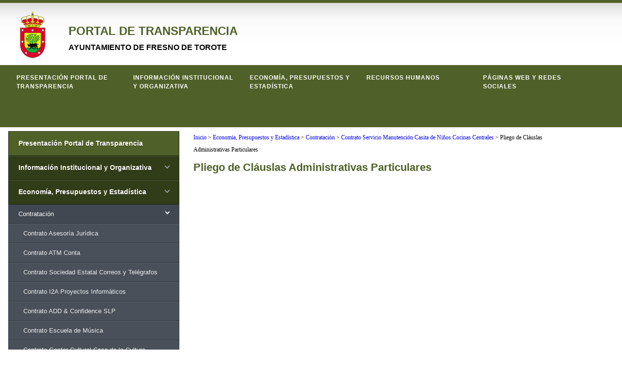

--- FILE ---
content_type: text/html; charset=utf-8
request_url: https://transparencia.fresnodetorote.es/transparencia/economia-presupuestos-y-estadistica/contratacion/contrato-servicio-manutencion-casita-de-ninoscocinas-centrales/pliego-de-clauslas-administrativas-particulares
body_size: 621185
content:


<!DOCTYPE html>
<html xmlns="http://www.w3.org/1999/xhtml" lang="es">
<head><meta http-equiv="Content-Type" content="text/html; charset=utf-8" /><meta http-equiv="X-UA-Compatible" content="IE=edge" /><meta name="viewport" content="width=device-width, initial-scale=1" /><meta name="author" content="ATM2 Informática S.L." /><title>
	Transparencia AYUNTAMIENTO DE FRESNO DE TOROTE | Pliego de Cláuslas Administrativas Particulares
</title><link href="/Styles/Style.css" rel="stylesheet" /><link href="/Styles/MobileStyle.css" rel="stylesheet" /><link href="/Styles/menuHorizontal.css" rel="stylesheet" /><link href="/Styles/menuVertical.css" rel="stylesheet" /><link href="/Styles/ventanaEmergente.css" rel="stylesheet" /><link href="/Styles/owl.carousel.css" rel="stylesheet" /><link href="/Styles/owl.theme.css" rel="stylesheet" /><link href="/Styles/owl.transitions.css" rel="stylesheet" /><link href="/Styles/normalize.css" rel="stylesheet" />
    <script src="/Scripts/jquery-latest.min.js"></script>
    <script src="/Scripts/jquery.min.js"></script>
    <script src="/Scripts/menuHorizontal.js" type="text/javascript"></script>
    <script src="/Scripts/menuVertical.js" type="text/javascript"></script>
    <script src="/Scripts/horaOficial.js" type="text/javascript"></script>
    <script src="/Scripts/ventanaEmergente.js" type="text/javascript"></script>
    <script src="/Scripts/owl.carousel.min.js"></script>
    <script src="/Scripts/general.js"></script>
    <script type="text/javascript">
        $(window).on('beforeunload', function () {
            abrirVentanaEsperaEntrePaginas();
        });
    </script>
    
    <script type="text/javascript">
        $(document).ready(function () {
            var element = $("#" + $("#ContentBody_elementoSeleccionado").val());
            element.addClass('open');
            element.children('ul').slideDown(0);

            var padres = element.parents();
            for (var i = 0; i < padres.length; i++) {
                var elementAux = padres[i];
                if (elementAux.localName == "li" && elementAux.className == "active has-sub") {
                    elementAux.className += ' open';
                }
            }

            for (var j = padres.length - 1; j >= 0; j--) {
                var elementAux = padres[j];
                if (elementAux.localName == "li" && elementAux.className == "active has-sub open") {
                    $("#" + elementAux.id).children('ul').slideDown(0);
                }
            }
        });

        function buscar() {
            if (!valSumary.clientVisible) {
                gdvFacturas.Refresh();
            }
        }

        function limpiar() {
            txtEjercicio.SetText();
            cmbEstado.SetValue("");
            cmbDepartamento.SetValue("");
            cmbNombre.SetValue("");
            gdvFacturas.Refresh();
        }
    </script>
<style type='text/css' rel='stylesheet'>
#divImagenes {display: none;}
.menuHorizontal > ul > li > a {color: #FFFFFF;}
.menuHorizontal > ul > li:hover > a {color: #A1A1A1;}
.menuHorizontal {background: #4F6128;}
#divAccesosDirectos {background-color: #4F6128;}
#cabecera {border-top: 0.375em solid #4F6128;}
#pie {border-top: 0.375em solid #4F6128;}
.textoTitulo, .siteMapStrong, .menuSiteMap a, h2.tituloPagina{color: #4F6128;}
.boton {background-color: #4F6128; border-color: #313D18; color: #FFFFFF;}
.boton:hover {background-color: #637A32;border-color: #4F6128;}
.tituloTabla {color: #4F6128;}
.cabeceraTabla {background-color: #4F6128;}
.cabeceraTabla p{color: #FFFFFF;}
.menuVertical {background: #4F6128;}
.menuVertical > ul > li > a {
background: #4F6128;
border-left: 1px solid #1F260F;
border-right: 1px solid #1F260F;
border-top: 1px solid #1F260F;
}
.menuVertical > ul > li > a:hover, .menuVertical > ul > li.active > a, .menuVertical > ul > li.open > a {
background: #313D18;
}
.menuVertical > ul > li:last-child > a, .menuVertical > ul > li.last > a {
border-bottom: 1px solid #1F260F;
}
.menuVertical > ul > li.open > a {
border-bottom: 1px solid #1F260F;
}
.menuVertical > ul > li > a {
color: #FFFFFF;
}
.menuVertical > ul > li > a:hover > span::after,
.menuVertical > ul > li.active > a > span::after,
.menuVertical > ul > li.open > a > span::after {
border-color: #A1A1A1;
}
#pie {background-color: #D8D8D8;}
#pie {color: #000000;}
.estructuraEnlaces a {color: #4F6128;}
.estructuraEnlaces a:visited {color: #4F6128;}
a.enlaceAppWeb, .enlaceAppWeb a {color: #4F6128;}
.enlacesInteres a {color: #000000;}
</style>
<link rel='shortcut icon' href='/Master/wfrPaginaImagenes.aspx?Fichero=5B22607564403521' /> <meta name="description" content="Pliego de Cláuslas Administrativas Particulares" /><meta name="keywords" content="pliego,cláuslas,administrativas,particulares" /></head>
<body>
    <div id="cabecera">
        <div class="contenedor">
            <a href="/portal" title="Inicio">
                <div id="divEscudo" class="escudo"><img src='/Master/wfrPaginaImagenes.aspx?Fichero=BA67E62419445460' alt='Escudo Entidad' class='imagen' /></div>
            </a>
            <div id="titulo">
                <h1 class="textoTitulo">PORTAL DE TRANSPARENCIA</h1>
                <div id="divNombreEntidad" class="nombreEntidad">AYUNTAMIENTO DE FRESNO DE TOROTE</div>
            </div>
            <div id="buscador">
                <label for="txtBuscador">Buscar</label>
                <input name="ctl00$txtBuscador" type="text" id="txtBuscador" placeholder="Buscar..." value="Buscar" />
                <img id="imgBuscar" src="../Images/buscar.png" alt="Buscar" />
            </div>
        </div>
    </div>
    <div id="divImagenes">
        <div class="contenedor">
            <div id="slideShow" class="owl-carousel owl-theme">
            </div>
        </div>
    </div>
    <div id="divAccesosDirectos">
        <div class="contenedor">
            <div id="menuHorizontal" class="menuHorizontal"><ul>
<li><a href='/transparencia/presentacion-portal-de-transparencia' title='Presentación Portal de Transparencia'>Presentación Portal de Transparencia</a></li><li><a href='/transparencia/informacion-institucional-y-organizativa' title='Información Institucional y Organizativa'>Información Institucional y Organizativa</a></li><li><a href='/transparencia/economia-presupuestos-y-estadistica' title='Economía, Presupuestos y Estadística'>Economía, Presupuestos y Estadística</a></li><li><a href='/transparencia/recursos-humanos' title='Recursos Humanos'>Recursos Humanos</a></li><li><a href='/transparencia/paginas-web-y-redes-sociales' title='Páginas web y Redes Sociales'>Páginas web y Redes Sociales</a></li></ul>
</div>
        </div>
    </div>
    <div id="cuerpo">
        <div class="contenedor">
            <div id="menuIzquierda">
                <div id="menuVertical" class="menuVertical"><ul>
<li id='1746D3AB6AA2152D' ><a href='/transparencia/presentacion-portal-de-transparencia' title='Presentación Portal de Transparencia'><span>Presentación Portal de Transparencia</span></a></li><li id='7DEC9000266C1A5C' class='active has-sub'><a href='/transparencia/informacion-institucional-y-organizativa' title='Información Institucional y Organizativa'><span>Información Institucional y Organizativa</span></a><ul ><li id='A5145E3CCD8D8804' class='active has-sub'><a href='/transparencia/informacion-institucional-y-organizativa/actas-de-sesiones-plenarias' title='Actas de Sesiones Plenarias'><span>Actas de Sesiones Plenarias</span></a><ul ><li id='3AB62FD31BA91628' class='active has-sub'><a href='/transparencia/informacion-institucional-y-organizativa/actas-de-sesiones-plenarias/el-pleno-2018' title='El Pleno 2018'><span>El Pleno 2018</span></a><ul ><li id='541D1A3AD6CD5F63' ><a href='/transparencia/informacion-institucional-y-organizativa/actas-de-sesiones-plenarias/el-pleno-2018/acta-sesion-plenaria-del-15-de-enero-de-2018' title='Acta Sesión Plenaria del 15 de Enero de 2018'><span>Acta Sesión Plenaria del 15 de Enero de 2018</span></a></li><li id='03FA7EED3D967CDD' ><a href='/transparencia/informacion-institucional-y-organizativa/actas-de-sesiones-plenarias/el-pleno-2018/acta-sesion-plenaria-del-17-de-enero-de-2018' title='Acta Sesión Plenaria del 17 de Enero de 2018'><span>Acta Sesión Plenaria del 17 de Enero de 2018</span></a></li><li id='2988C2F1EFC01982' ><a href='/transparencia/informacion-institucional-y-organizativa/actas-de-sesiones-plenarias/el-pleno-2018/acta-sesion-plenaria-del-25-de-enero-de-2018' title='Acta Sesión Plenaria del 25 de Enero de 2018'><span>Acta Sesión Plenaria del 25 de Enero de 2018</span></a></li><li id='212A6469AFA4D9B6' ><a href='/transparencia/informacion-institucional-y-organizativa/actas-de-sesiones-plenarias/el-pleno-2018/acta-sesion-plenaria-del-22-de-febrero-de-2018' title='Acta Sesión Plenaria del 22 de Febrero de 2018'><span>Acta Sesión Plenaria del 22 de Febrero de 2018</span></a></li><li id='BA0277B07CD1B2C9' ><a href='/transparencia/informacion-institucional-y-organizativa/actas-de-sesiones-plenarias/el-pleno-2018/acta-sesion-plenaria-del-12-de-abril-de-2018' title='Acta Sesión Plenaria del 12 de Abril de 2018'><span>Acta Sesión Plenaria del 12 de Abril de 2018</span></a></li><li id='FFCD4137291D108D' ><a href='/transparencia/informacion-institucional-y-organizativa/actas-de-sesiones-plenarias/el-pleno-2018/acta-sesion-plenaria-del-31-de-mayo-de-2018' title='Acta Sesión Plenaria del 31 de Mayo de 2018'><span>Acta Sesión Plenaria del 31 de Mayo de 2018</span></a></li><li id='06AC7FFC704EA8F5' ><a href='/transparencia/informacion-institucional-y-organizativa/actas-de-sesiones-plenarias/el-pleno-2018/acta-sesion-plenaria-del-12-de-julio-de-2018' title='Acta Sesión Plenaria del 12 de Julio de 2018'><span>Acta Sesión Plenaria del 12 de Julio de 2018</span></a></li><li id='52592F1A57583978' ><a href='/transparencia/informacion-institucional-y-organizativa/actas-de-sesiones-plenarias/el-pleno-2018/acta-sesion-plenaria-del-26-de-julio-de-2018' title='Acta Sesión Plenaria del 26 de Julio de 2018'><span>Acta Sesión Plenaria del 26 de Julio de 2018</span></a></li><li id='10E142D2B5F11F1E' ><a href='/transparencia/informacion-institucional-y-organizativa/actas-de-sesiones-plenarias/el-pleno-2018/acta-sesion-plenaria-del-26-de-octubre-de-2018' title='Acta Sesión Plenaria del 26 de Octubre de 2018'><span>Acta Sesión Plenaria del 26 de Octubre de 2018</span></a></li><li id='41F76B9B24248167' ><a href='/transparencia/informacion-institucional-y-organizativa/actas-de-sesiones-plenarias/el-pleno-2018/acta-sesion-plenaria-del-15-de-noviembre-de-2018' title='Acta Sesión Plenaria del 15 de Noviembre de 2018'><span>Acta Sesión Plenaria del 15 de Noviembre de 2018</span></a></li></ul>

</li>
<li id='F7B9A21A08DFAFA4' class='active has-sub'><a href='/transparencia/informacion-institucional-y-organizativa/actas-de-sesiones-plenarias/el-pleno-2019' title='El Pleno 2019'><span>El Pleno 2019</span></a><ul ><li id='088AF4A8ACCCBF8E' ><a href='/transparencia/informacion-institucional-y-organizativa/actas-de-sesiones-plenarias/el-pleno-2019/acta-sesion-plenaria-del-31-de-enero-de-2019' title='Acta Sesión Plenaria del 31 de Enero de 2019'><span>Acta Sesión Plenaria del 31 de Enero de 2019</span></a></li><li id='3620DDC80D643E71' ><a href='/transparencia/informacion-institucional-y-organizativa/actas-de-sesiones-plenarias/el-pleno-2019/acta-sesion-plenaria-del-2-de-abril-de-2019' title='Acta Sesión Plenaria del 2 de Abril de 2019'><span>Acta Sesión Plenaria del 2 de Abril de 2019</span></a></li><li id='EC60EA2BD3B14516' ><a href='/transparencia/informacion-institucional-y-organizativa/actas-de-sesiones-plenarias/el-pleno-2019/acta-sesion-plenaria-del-30-de-abril-de-2019' title='Acta Sesión Plenaria del 30 de Abril de 2019'><span>Acta Sesión Plenaria del 30 de Abril de 2019</span></a></li><li id='B5974DC5687BDBA3' ><a href='/transparencia/informacion-institucional-y-organizativa/actas-de-sesiones-plenarias/el-pleno-2019/acta-sesion-plenaria-del-12-de-junio-de-2019' title='Acta Sesión Plenaria del 12 de Junio de 2019'><span>Acta Sesión Plenaria del 12 de Junio de 2019</span></a></li><li id='1DE64552DF1138E1' ><a href='/transparencia/informacion-institucional-y-organizativa/actas-de-sesiones-plenarias/el-pleno-2019/acta-sesion-plenaria-del-15-de-junio-de-2019' title='Acta Sesión Plenaria del 15 de Junio de 2019'><span>Acta Sesión Plenaria del 15 de Junio de 2019</span></a></li><li id='8AFCF90146A0CED3' ><a href='/transparencia/informacion-institucional-y-organizativa/actas-de-sesiones-plenarias/el-pleno-2019/acta-sesion-plenaria-del-16-de-julio-de-2019' title='Acta Sesión Plenaria del 16 de Julio de 2019'><span>Acta Sesión Plenaria del 16 de Julio de 2019</span></a></li><li id='CC0F2154CB1BB9AF' ><a href='/transparencia/informacion-institucional-y-organizativa/actas-de-sesiones-plenarias/el-pleno-2019/acta-sesion-plenaria-del-31-de-julio-de-2019' title='Acta Sesión Plenaria del 31 de Julio de 2019'><span>Acta Sesión Plenaria del 31 de Julio de 2019</span></a></li><li id='8AC0FB4A7201CEFE' ><a href='/transparencia/informacion-institucional-y-organizativa/actas-de-sesiones-plenarias/el-pleno-2019/acta-sesion-plenaria-del-1-de-octubre-de-2019' title='Acta Sesión Plenaria del 1 de Octubre de 2019'><span>Acta Sesión Plenaria del 1 de Octubre de 2019</span></a></li><li id='B591D8AE8F46711F' ><a href='/transparencia/informacion-institucional-y-organizativa/actas-de-sesiones-plenarias/el-pleno-2019/acta-sesion-plenaria-del-23-de-octubre-de-2019' title='Acta Sesión Plenaria del 23 de Octubre de 2019'><span>Acta Sesión Plenaria del 23 de Octubre de 2019</span></a></li><li id='0098CCB6C1963B85' ><a href='/transparencia/informacion-institucional-y-organizativa/actas-de-sesiones-plenarias/el-pleno-2019/acta-sesion-plenaria-del-31-de-octubre-de-2019' title='Acta Sesión Plenaria del 31 de Octubre de 2019'><span>Acta Sesión Plenaria del 31 de Octubre de 2019</span></a></li></ul>

</li>
<li id='F726C6BC6C60CA36' class='active has-sub'><a href='/transparencia/informacion-institucional-y-organizativa/actas-de-sesiones-plenarias/el-pleno-2020' title='El Pleno 2020'><span>El Pleno 2020</span></a><ul ><li id='6ED8B5892DF19395' ><a href='/transparencia/informacion-institucional-y-organizativa/actas-de-sesiones-plenarias/el-pleno-2020/acta-sesion-plenaria-celebrada-el-7-de-enero-de-2020' title='Acta Sesión Plenaria celebrada el 7 de Enero de 2020'><span>Acta Sesión Plenaria celebrada el 7 de Enero de 2020</span></a></li><li id='7A940B93D9B343C9' ><a href='/transparencia/informacion-institucional-y-organizativa/actas-de-sesiones-plenarias/el-pleno-2020/acta-sesion-plenaria-celebrada-el-26-de-febrero-de-2020' title='Acta Sesión Plenaria celebrada el 26 de Febrero de 2020'><span>Acta Sesión Plenaria celebrada el 26 de Febrero de 2020</span></a></li><li id='A3C5CF26B6366939' ><a href='/transparencia/informacion-institucional-y-organizativa/actas-de-sesiones-plenarias/el-pleno-2020/acta-sesion-plenaria-celebrada-el-13-de-marzo-de-2020' title='Acta Sesión Plenaria celebrada el 13 de Marzo de 2020'><span>Acta Sesión Plenaria celebrada el 13 de Marzo de 2020</span></a></li><li id='C7949BB7712CA501' ><a href='/transparencia/informacion-institucional-y-organizativa/actas-de-sesiones-plenarias/el-pleno-2020/acta-de-la-sesion-plenaria-ordinaria-celebrada-el-dia-14-de-julio-de-2020' title='Acta de la Sesión Plenaria Ordinaria celebrada el día 14 de julio de 2020'><span>Acta de la Sesión Plenaria Ordinaria celebrada el día 14 de julio de 2020</span></a></li><li id='21FBD7B09638C4D3' ><a href='/transparencia/informacion-institucional-y-organizativa/actas-de-sesiones-plenarias/el-pleno-2020/acta-de-la-sesion-plenaria-ordinaria-celebrada-el-dia-28-de-septiembre-de-2020' title='Acta de la Sesión Plenaria Ordinaria celebrada el día 28 de septiembre de 2020'><span>Acta de la Sesión Plenaria Ordinaria celebrada el día 28 de septiembre de 2020</span></a></li><li id='7ABF34DF0061072A' ><a href='/transparencia/informacion-institucional-y-organizativa/actas-de-sesiones-plenarias/el-pleno-2020/acta-de-sesion-plenaria-ordinaria-25-de-noviembre-de-2020' title='Acta de Sesión Plenaria Ordinaria 25 de Noviembre de 2020'><span>Acta de Sesión Plenaria Ordinaria 25 de Noviembre de 2020</span></a></li><li id='252A35DBC949BC39' ><a href='/transparencia/informacion-institucional-y-organizativa/actas-de-sesiones-plenarias/el-pleno-2020/acta-sesion-plenaria-extraordinaria-celebrada-8-de-enero-de-2020' title='Acta Sesión Plenaria Extraordinaria Celebrada 8 de Enero de 2020'><span>Acta Sesión Plenaria Extraordinaria Celebrada 8 de Enero de 2020</span></a></li></ul>

</li>
<li id='450B87EA68F96386' class='active has-sub'><a href='/transparencia/informacion-institucional-y-organizativa/actas-de-sesiones-plenarias/el-pleno-2022' title='El Pleno 2022'><span>El Pleno 2022</span></a><ul ><li id='4D087FE8B56C61C0' ><a href='/transparencia/informacion-institucional-y-organizativa/actas-de-sesiones-plenarias/el-pleno-2022/acta-de-sesion-plenaria-extraordinaria-del-03-de-marzo-de-2022' title='Acta de Sesión Plenaria Extraordinaria del 03 de Marzo de 2022'><span>Acta de Sesión Plenaria Extraordinaria del 03 de Marzo de 2022</span></a></li><li id='061428152D1AE896' ><a href='/transparencia/informacion-institucional-y-organizativa/actas-de-sesiones-plenarias/el-pleno-2022/acta-de-sesion-plenaria-ordinaria-del-29-de-abril-de-2022' title='Acta de Sesión Plenaria Ordinaria del 29 de Abril de 2022'><span>Acta de Sesión Plenaria Ordinaria del 29 de Abril de 2022</span></a></li><li id='A09381A194CF9F5C' ><a href='/transparencia/informacion-institucional-y-organizativa/actas-de-sesiones-plenarias/el-pleno-2022/acta-de-sesion-plenaria-extraordinaria-y-urgente-de-19-de-mayo-del-2022' title='Acta de Sesión Plenaria Extraordinaria y Urgente de 19 de Mayo del 2022'><span>Acta de Sesión Plenaria Extraordinaria y Urgente de 19 de Mayo del 2022</span></a></li><li id='4CDE8C5BAEB883FC' ><a href='/transparencia/informacion-institucional-y-organizativa/actas-de-sesiones-plenarias/el-pleno-2022/acta-de-la-sesion-plenaria-ordinaria-del-30-de-junio-de-2022' title='Acta de la Sesión Plenaria Ordinaria del 30 de Junio de 2022'><span>Acta de la Sesión Plenaria Ordinaria del 30 de Junio de 2022</span></a></li><li id='79C3FA94591BBB6C' ><a href='/transparencia/informacion-institucional-y-organizativa/actas-de-sesiones-plenarias/el-pleno-2022/acta-sesion-plenaria-extraordinaria-del-21-de-julio-de-2022' title='Acta Sesión Plenaria Extraordinaria del 21 de Julio de 2022'><span>Acta Sesión Plenaria Extraordinaria del 21 de Julio de 2022</span></a></li><li id='26A7B5D7B53389CC' ><a href='/transparencia/informacion-institucional-y-organizativa/actas-de-sesiones-plenarias/el-pleno-2022/acta-sesion-plenaria-extraordinaria-del-10-de-agosto-de-2022' title='Acta Sesión Plenaria Extraordinaria del 10 de Agosto de 2022'><span>Acta Sesión Plenaria Extraordinaria del 10 de Agosto de 2022</span></a></li><li id='30C871E6DD9449F4' ><a href='/transparencia/informacion-institucional-y-organizativa/actas-de-sesiones-plenarias/el-pleno-2022/acta-sesion-plenaria-ordinaria-del-6-de-octubre-de-2022' title='Acta Sesión Plenaria Ordinaria del 6 de Octubre de 2022'><span>Acta Sesión Plenaria Ordinaria del 6 de Octubre de 2022</span></a></li><li id='1C0CD9BA097B98BB' ><a href='/transparencia/informacion-institucional-y-organizativa/actas-de-sesiones-plenarias/el-pleno-2022/acta-sesion-plenaria-extraordinaria-y-urgente-del-9-de-noviembre-de-2022' title='Acta Sesión Plenaria Extraordinaria y Urgente del 9 de Noviembre de 2022'><span>Acta Sesión Plenaria Extraordinaria y Urgente del 9 de Noviembre de 2022</span></a></li><li id='5F768D7086DC202D' ><a href='/transparencia/informacion-institucional-y-organizativa/actas-de-sesiones-plenarias/el-pleno-2022/acta-sesion-plenaria-extraordinaria-del-15-de-noviembre-de-2022' title='Acta Sesión Plenaria Extraordinaria del 15 de Noviembre de 2022'><span>Acta Sesión Plenaria Extraordinaria del 15 de Noviembre de 2022</span></a></li></ul>

</li>
<li id='AD15ECDC747C3997' class='active has-sub'><a href='/transparencia/informacion-institucional-y-organizativa/actas-de-sesiones-plenarias/el-pleno-2023' title='El Pleno 2023'><span>El Pleno 2023</span></a><ul ><li id='8E594F45831FB870' ><a href='/transparencia/informacion-institucional-y-organizativa/actas-de-sesiones-plenarias/el-pleno-2023/acta-sesion-plenaria-ordinaria-del-9-de-marzo-de-2023' title='Acta Sesion Plenaria Ordinaria del 9 de Marzo de 2023'><span>Acta Sesion Plenaria Ordinaria del 9 de Marzo de 2023</span></a></li><li id='D5A7BF240489D490' ><a href='/transparencia/informacion-institucional-y-organizativa/actas-de-sesiones-plenarias/el-pleno-2023/acta-sesion-plenaria-ordinaria-del-28-de-abril-de-2023' title='Acta Sesion Plenaria Ordinaria del 28 de Abril de 2023'><span>Acta Sesion Plenaria Ordinaria del 28 de Abril de 2023</span></a></li><li id='79BF1EB384AE522B' ><a href='/transparencia/informacion-institucional-y-organizativa/actas-de-sesiones-plenarias/el-pleno-2023/acta-sesion-plenaria-extraordinaria-celebrada-el-14-de-junio-de-2023' title='Acta Sesion Plenaria Extraordinaria Celebrada el 14 de Junio de 2023'><span>Acta Sesion Plenaria Extraordinaria Celebrada el 14 de Junio de 2023</span></a></li><li id='BBEF661CC91092CF' ><a href='/transparencia/informacion-institucional-y-organizativa/actas-de-sesiones-plenarias/el-pleno-2023/acta-sesion-extraordinaria-constitucion-corporacion-17-junio-del-2023' title='Acta Sesión Extraordinaria Constitución Corporación 17 Junio del 2023'><span>Acta Sesión Extraordinaria Constitución Corporación 17 Junio del 2023</span></a></li><li id='95E1C0D8265FCC17' ><a href='/transparencia/informacion-institucional-y-organizativa/actas-de-sesiones-plenarias/el-pleno-2023/acta-sesion-plenaria--extraordinaria-celebrada-el-22-de-junio-del-2023' title='Acta Sesión Plenaria  Extraordinaria Celebrada el 22 de Junio del 2023'><span>Acta Sesión Plenaria  Extraordinaria Celebrada el 22 de Junio del 2023</span></a></li><li id='CDD9B3F0FD1D71B6' ><a href='/transparencia/informacion-institucional-y-organizativa/actas-de-sesiones-plenarias/el-pleno-2023/acta-sesion-plenaria-extraordinaria-celebrada-el--24-de-julio-del-2023' title='Acta Sesión Plenaria Extraordinaria Celebrada el  24 de Julio del 2023'><span>Acta Sesión Plenaria Extraordinaria Celebrada el  24 de Julio del 2023</span></a></li><li id='76B3E901102473F3' ><a href='/transparencia/informacion-institucional-y-organizativa/actas-de-sesiones-plenarias/el-pleno-2023/acta-sesion-plenaria-de-fecha-31-de-octubre-del-2023' title='Acta Sesión Plenaria de Fecha 31 de Octubre del 2023'><span>Acta Sesión Plenaria de Fecha 31 de Octubre del 2023</span></a></li><li id='931CD4730799A0FB' ><a href='/transparencia/informacion-institucional-y-organizativa/actas-de-sesiones-plenarias/el-pleno-2023/acta-sesion-plenaria-extraordinaria-de-fecha-06-de-noviembre-de-2023' title='Acta Sesión Plenaria Extraordinaria de fecha 06 de Noviembre de 2023'><span>Acta Sesión Plenaria Extraordinaria de fecha 06 de Noviembre de 2023</span></a></li><li id='58342CE474F16DDC' ><a href='/transparencia/informacion-institucional-y-organizativa/actas-de-sesiones-plenarias/el-pleno-2023/acta-sesion-plenaria-extraordinaria-de-fecha-28-de-diciembre-de-2023' title='Acta Sesión Plenaria Extraordinaria de fecha 28 de Diciembre de 2023'><span>Acta Sesión Plenaria Extraordinaria de fecha 28 de Diciembre de 2023</span></a></li></ul>

</li>
<li id='049849498B75F894' class='active has-sub'><a href='/transparencia/informacion-institucional-y-organizativa/actas-de-sesiones-plenarias/el-pleno-2024' title='El Pleno 2024'><span>El Pleno 2024</span></a><ul ><li id='F0479EA1FDCDC115' ><a href='/transparencia/informacion-institucional-y-organizativa/actas-de-sesiones-plenarias/el-pleno-2024/acta-sesion-plenaria-ordinaria-del-26-de-enero-de-2024' title='Acta Sesion Plenaria Ordinaria del 26 de Enero de 2024'><span>Acta Sesion Plenaria Ordinaria del 26 de Enero de 2024</span></a></li><li id='FE51A34FF344E86D' ><a href='/transparencia/informacion-institucional-y-organizativa/actas-de-sesiones-plenarias/el-pleno-2024/acta-sesion-plenaria-ordinaria-del-25-de-abril-de-2024' title='Acta Sesion Plenaria Ordinaria del 25 de Abril de 2024'><span>Acta Sesion Plenaria Ordinaria del 25 de Abril de 2024</span></a></li><li id='F61AF79FCC022FE6' ><a href='/transparencia/informacion-institucional-y-organizativa/actas-de-sesiones-plenarias/el-pleno-2024/acta-sesion-plenaria-extraordinaria-del-15-de-mayo-de-2024' title='Acta Sesion Plenaria Extraordinaria del 15 de Mayo de 2024'><span>Acta Sesion Plenaria Extraordinaria del 15 de Mayo de 2024</span></a></li><li id='66FCD848277A0025' ><a href='/transparencia/informacion-institucional-y-organizativa/actas-de-sesiones-plenarias/el-pleno-2024/acta-sesion-plenaria-extraordinaria-del-20-de-junio-de-2024' title='Acta Sesion Plenaria Extraordinaria del 20 de Junio de 2024'><span>Acta Sesion Plenaria Extraordinaria del 20 de Junio de 2024</span></a></li><li id='01FAC92EBE98CC99' ><a href='/transparencia/informacion-institucional-y-organizativa/actas-de-sesiones-plenarias/el-pleno-2024/acta-sesion-plenaria-ordinaria-del-29-de-julio-de-2024' title='Acta Sesion Plenaria Ordinaria del 29 de Julio de 2024'><span>Acta Sesion Plenaria Ordinaria del 29 de Julio de 2024</span></a></li><li id='37923934EEF0420A' ><a href='/transparencia/informacion-institucional-y-organizativa/actas-de-sesiones-plenarias/el-pleno-2024/acta-sesion-plenaria-ordinaria-del-07-de-noviembre-de-2024' title='Acta Sesion Plenaria Ordinaria del 07 de Noviembre de 2024'><span>Acta Sesion Plenaria Ordinaria del 07 de Noviembre de 2024</span></a></li><li id='CA5A08B8B4C3F4F8' ><a href='/transparencia/informacion-institucional-y-organizativa/actas-de-sesiones-plenarias/el-pleno-2024/acta-sesion-plenaria-extraordinaria-urgente-del-19-de-noviembre-de-2024' title='Acta Sesion Plenaria Extraordinaria Urgente del 19 de Noviembre de 2024'><span>Acta Sesion Plenaria Extraordinaria Urgente del 19 de Noviembre de 2024</span></a></li><li id='BCFA8B1CC73F92B0' ><a href='/transparencia/informacion-institucional-y-organizativa/actas-de-sesiones-plenarias/el-pleno-2024/acta-sesion-plenaria-extraordinaria-del-21-de-noviembre-de-2024' title='Acta Sesion Plenaria Extraordinaria del 21 de Noviembre de 2024'><span>Acta Sesion Plenaria Extraordinaria del 21 de Noviembre de 2024</span></a></li><li id='D8CE9094550A4FF5' ><a href='/transparencia/informacion-institucional-y-organizativa/actas-de-sesiones-plenarias/el-pleno-2024/sesion-extraordinaria-urgente-26-de-diciembre-de-2024' title='Sesion Extraordinaria Urgente 26 de diciembre de 2024'><span>Sesion Extraordinaria Urgente 26 de diciembre de 2024</span></a></li></ul>

</li>
<li id='6A9491DB7FD6291D' class='active has-sub'><a href='/transparencia/informacion-institucional-y-organizativa/actas-de-sesiones-plenarias/pleno-2025' title='Pleno 2025'><span>Pleno 2025</span></a><ul ><li id='C1C70D389C5EEDE7' ><a href='/transparencia/informacion-institucional-y-organizativa/actas-de-sesiones-plenarias/pleno-2025/acta-sesion-plenaria-ordinaria-celebrada-30012025' title='Acta Sesion Plenaria Ordinaria celebrada 30.01.2025'><span>Acta Sesion Plenaria Ordinaria celebrada 30.01.2025</span></a></li><li id='97D2E0A00238D874' ><a href='/transparencia/informacion-institucional-y-organizativa/actas-de-sesiones-plenarias/pleno-2025/acta-sesion-plenaria-extraordinaria-13-de-marzo-de-2025' title='Acta Sesion Plenaria Extraordinaria 13 de Marzo de 2025'><span>Acta Sesion Plenaria Extraordinaria 13 de Marzo de 2025</span></a></li><li id='DF8F6583303D6EE5' ><a href='/transparencia/informacion-institucional-y-organizativa/actas-de-sesiones-plenarias/pleno-2025/acta-sesion-plenaria-extraordinaria-3-de-abril-de-2025' title='Acta Sesion Plenaria Extraordinaria 3 de Abril de 2025'><span>Acta Sesion Plenaria Extraordinaria 3 de Abril de 2025</span></a></li><li id='C79DEFBAB3E7D2B2' ><a href='/transparencia/informacion-institucional-y-organizativa/actas-de-sesiones-plenarias/pleno-2025/acta-sesion-plenaria-ordinaria-29-de-mayo-de-2025' title='Acta Sesion Plenaria Ordinaria 29 de Mayo de 2025'><span>Acta Sesion Plenaria Ordinaria 29 de Mayo de 2025</span></a></li><li id='4641E03F49C518F9' ><a href='/transparencia/informacion-institucional-y-organizativa/actas-de-sesiones-plenarias/pleno-2025/acta-sesion-plenaria-celebrada-el-14-de-agosto-de-2025' title='Acta Sesión Plenaria celebrada el 14 de Agosto de 2025'><span>Acta Sesión Plenaria celebrada el 14 de Agosto de 2025</span></a></li></ul>

</li>
</ul>

</li>
<li id='93C523C75BBD70AA' class='active has-sub'><a href='/transparencia/informacion-institucional-y-organizativa/junta-de-gobierno' title='Junta de Gobierno'><span>Junta de Gobierno</span></a><ul ><li id='FF37A0B4AE858A68' ><a href='/transparencia/informacion-institucional-y-organizativa/junta-de-gobierno/anuncio-organizacion-y-funcionamiento-27-de-octubre-de-2023' title='Anuncio Organizacion y Funcionamiento 27 de Octubre de 2023'><span>Anuncio Organizacion y Funcionamiento 27 de Octubre de 2023</span></a></li><li id='B301B2A2872543FC' ><a href='/transparencia/informacion-institucional-y-organizativa/junta-de-gobierno/acta-junta-de-gobierno-local-del-28-de-diciembre-de-2023' title='Acta Junta de Gobierno Local del 28 de Diciembre de 2023'><span>Acta Junta de Gobierno Local del 28 de Diciembre de 2023</span></a></li><li id='4DA56B7E9312FE3A' ><a href='/transparencia/informacion-institucional-y-organizativa/junta-de-gobierno/acta-junta-de-gobierno-local-del-22-de-febrero-del-2024' title='Acta Junta de Gobierno Local del 22 de Febrero del 2024'><span>Acta Junta de Gobierno Local del 22 de Febrero del 2024</span></a></li><li id='359C1B629CB84694' ><a href='/transparencia/informacion-institucional-y-organizativa/junta-de-gobierno/acta-junta-de-gobierno-local-del-21-de-marzo-del-2024' title='Acta Junta de Gobierno Local del 21 de Marzo del 2024'><span>Acta Junta de Gobierno Local del 21 de Marzo del 2024</span></a></li><li id='E778056F9FEDEAA5' ><a href='/transparencia/informacion-institucional-y-organizativa/junta-de-gobierno/acta-junta-de-gobierno-local-del-18-de-abril-del-2024' title='Acta Junta de Gobierno Local del 18 de Abril del 2024'><span>Acta Junta de Gobierno Local del 18 de Abril del 2024</span></a></li><li id='59A6E4AEAB1F1BDC' ><a href='/transparencia/informacion-institucional-y-organizativa/junta-de-gobierno/acta-junta-de-gobierno-local-del-25-de-abril-del-2024' title='Acta Junta de Gobierno Local del 25 de Abril del 2024'><span>Acta Junta de Gobierno Local del 25 de Abril del 2024</span></a></li><li id='88F99ED205B2AD58' ><a href='/transparencia/informacion-institucional-y-organizativa/junta-de-gobierno/acta-junta-de-gobierno-local-del-2-de-octubre-del-2024' title='Acta Junta de Gobierno Local del 2 de Octubre del 2024'><span>Acta Junta de Gobierno Local del 2 de Octubre del 2024</span></a></li><li id='4D264B376549A3AE' ><a href='/transparencia/informacion-institucional-y-organizativa/junta-de-gobierno/acta-junta-de-gobierno-local-del-13-de-diciembre-del-2024' title='Acta Junta de Gobierno Local del 13 de Diciembre del 2024'><span>Acta Junta de Gobierno Local del 13 de Diciembre del 2024</span></a></li><li id='F9963F5741409160' ><a href='/transparencia/informacion-institucional-y-organizativa/junta-de-gobierno/acta-junta-de-gobierno-local-del-10-de-abril-del-2025' title='Acta Junta de Gobierno Local del 10 de Abril del 2025'><span>Acta Junta de Gobierno Local del 10 de Abril del 2025</span></a></li><li id='239A011288FF9D80' ><a href='/transparencia/informacion-institucional-y-organizativa/junta-de-gobierno/acta-junta-de-gobierno-local-del-21-de-juliol-del-2025' title='Acta Junta de Gobierno Local del 21 de Juliol del 2025'><span>Acta Junta de Gobierno Local del 21 de Juliol del 2025</span></a></li></ul>

</li>
<li id='2521D513348E1435' class='active has-sub'><a href='/transparencia/informacion-institucional-y-organizativa/bandos-de-alcaldia' title='Bandos de Alcaldía'><span>Bandos de Alcaldía</span></a><ul ><li id='0B920B7E621241CD' class='active has-sub'><a href='/transparencia/informacion-institucional-y-organizativa/bandos-de-alcaldia/bandos-2019' title='Bandos 2019'><span>Bandos 2019</span></a><ul ><li id='3D073DDE24A0497C' ><a href='/transparencia/informacion-institucional-y-organizativa/bandos-de-alcaldia/bandos-2019/bando-n-1' title='Bando Nº 1'><span>Bando Nº 1</span></a></li><li id='E09AA0E3D15F5721' ><a href='/transparencia/informacion-institucional-y-organizativa/bandos-de-alcaldia/bandos-2019/bando-n-2' title='Bando Nº 2'><span>Bando Nº 2</span></a></li><li id='791B6E3EB7412E47' ><a href='/transparencia/informacion-institucional-y-organizativa/bandos-de-alcaldia/bandos-2019/bando-n-3' title='Bando Nº 3'><span>Bando Nº 3</span></a></li><li id='51CF7FC3D86DE0B8' ><a href='/transparencia/informacion-institucional-y-organizativa/bandos-de-alcaldia/bandos-2019/bando-n-4' title='Bando Nº 4'><span>Bando Nº 4</span></a></li><li id='BB9B0CE8ACAF27A4' ><a href='/transparencia/informacion-institucional-y-organizativa/bandos-de-alcaldia/bandos-2019/bando-n-5' title='Bando Nº 5'><span>Bando Nº 5</span></a></li><li id='707B42BBF9F412EC' ><a href='/transparencia/informacion-institucional-y-organizativa/bandos-de-alcaldia/bandos-2019/bando-n-6' title='Bando Nº 6'><span>Bando Nº 6</span></a></li><li id='52C66831F6D51AA7' ><a href='/transparencia/informacion-institucional-y-organizativa/bandos-de-alcaldia/bandos-2019/bando-n-7' title='Bando Nº 7'><span>Bando Nº 7</span></a></li><li id='0B5AA8DC88AACA08' ><a href='/transparencia/informacion-institucional-y-organizativa/bandos-de-alcaldia/bandos-2019/bando-n-9' title='Bando Nº 9'><span>Bando Nº 9</span></a></li></ul>

</li>
<li id='7A25FE4FE8F83EFB' class='active has-sub'><a href='/transparencia/informacion-institucional-y-organizativa/bandos-de-alcaldia/bandos-2020' title='Bandos 2020'><span>Bandos 2020</span></a><ul ><li id='C3CEAFDAFA1D887C' ><a href='/transparencia/informacion-institucional-y-organizativa/bandos-de-alcaldia/bandos-2020/bando-n1' title='Bando Nº1'><span>Bando Nº1</span></a></li><li id='FB515140A80BCF3D' ><a href='/transparencia/informacion-institucional-y-organizativa/bandos-de-alcaldia/bandos-2020/bando-n2' title='Bando Nº2'><span>Bando Nº2</span></a></li><li id='0955D9750D542F69' ><a href='/transparencia/informacion-institucional-y-organizativa/bandos-de-alcaldia/bandos-2020/bando-n-3' title='Bando Nº 3'><span>Bando Nº 3</span></a></li><li id='8079EE020637C996' ><a href='/transparencia/informacion-institucional-y-organizativa/bandos-de-alcaldia/bandos-2020/bando-n-4' title='Bando Nº 4'><span>Bando Nº 4</span></a></li><li id='A76D643F49705A44' ><a href='/transparencia/informacion-institucional-y-organizativa/bandos-de-alcaldia/bandos-2020/bando-n-5' title='Bando Nº 5'><span>Bando Nº 5</span></a></li><li id='8F5FBE57E67FB073' ><a href='/transparencia/informacion-institucional-y-organizativa/bandos-de-alcaldia/bandos-2020/bando-n-6' title='Bando Nº 6'><span>Bando Nº 6</span></a></li></ul>

</li>
<li id='962553B6E12E6E8B' class='active has-sub'><a href='/transparencia/informacion-institucional-y-organizativa/bandos-de-alcaldia/bandos-2021' title='Bandos 2021'><span>Bandos 2021</span></a><ul ><li id='BBCC6F033A2FC8B0' ><a href='/transparencia/informacion-institucional-y-organizativa/bandos-de-alcaldia/bandos-2021/bando-n1' title='Bando Nº1'><span>Bando Nº1</span></a></li><li id='77AED6FFFE547DAC' ><a href='/transparencia/informacion-institucional-y-organizativa/bandos-de-alcaldia/bandos-2021/bando-n2' title='Bando Nº2'><span>Bando Nº2</span></a></li><li id='53827FA3C3C89380' ><a href='/transparencia/informacion-institucional-y-organizativa/bandos-de-alcaldia/bandos-2021/bando-n3' title='Bando Nº3'><span>Bando Nº3</span></a></li><li id='E3FA6C62104C4194' ><a href='/transparencia/informacion-institucional-y-organizativa/bandos-de-alcaldia/bandos-2021/bando-n4' title='Bando Nº4'><span>Bando Nº4</span></a></li><li id='453E67C1329891AF' ><a href='/transparencia/informacion-institucional-y-organizativa/bandos-de-alcaldia/bandos-2021/bando-n5' title='Bando Nº5'><span>Bando Nº5</span></a></li><li id='2AD5F0D6B0C41E44' ><a href='/transparencia/informacion-institucional-y-organizativa/bandos-de-alcaldia/bandos-2021/bando-n6' title='Bando Nº6'><span>Bando Nº6</span></a></li></ul>

</li>
<li id='AF4F592B8576292D' class='active has-sub'><a href='/transparencia/informacion-institucional-y-organizativa/bandos-de-alcaldia/bandos-2022' title='Bandos 2022'><span>Bandos 2022</span></a><ul ><li id='6DC12B0CE34B0419' ><a href='/transparencia/informacion-institucional-y-organizativa/bandos-de-alcaldia/bandos-2022/bando-n1' title='Bando Nº1'><span>Bando Nº1</span></a></li><li id='171A3F414CD50838' ><a href='/transparencia/informacion-institucional-y-organizativa/bandos-de-alcaldia/bandos-2022/bando-n2' title='Bando Nº2'><span>Bando Nº2</span></a></li><li id='2C894ADB6E677107' ><a href='/transparencia/informacion-institucional-y-organizativa/bandos-de-alcaldia/bandos-2022/bando-n3' title='Bando Nº3'><span>Bando Nº3</span></a></li><li id='D56A5CA18BF7A91C' ><a href='/transparencia/informacion-institucional-y-organizativa/bandos-de-alcaldia/bandos-2022/bando-n4' title='Bando Nº4'><span>Bando Nº4</span></a></li><li id='5B7E4E23F84FBC5D' ><a href='/transparencia/informacion-institucional-y-organizativa/bandos-de-alcaldia/bandos-2022/bando-n5' title='Bando Nº5'><span>Bando Nº5</span></a></li><li id='AFD71B37DEBD2E50' ><a href='/transparencia/informacion-institucional-y-organizativa/bandos-de-alcaldia/bandos-2022/bando-n6' title='Bando Nº6'><span>Bando Nº6</span></a></li><li id='86B6E472A4132D3F' ><a href='/transparencia/informacion-institucional-y-organizativa/bandos-de-alcaldia/bandos-2022/bando-n7' title='Bando Nº7'><span>Bando Nº7</span></a></li></ul>

</li>
<li id='D8E89B75CE7AD327' class='active has-sub'><a href='/transparencia/informacion-institucional-y-organizativa/bandos-de-alcaldia/bandos-2023' title='Bandos 2023'><span>Bandos 2023</span></a><ul ><li id='CFCBE89A2452B5F1' ><a href='/transparencia/informacion-institucional-y-organizativa/bandos-de-alcaldia/bandos-2023/bando-n1' title='Bando Nº1'><span>Bando Nº1</span></a></li><li id='E797C8D854ED510D' ><a href='/transparencia/informacion-institucional-y-organizativa/bandos-de-alcaldia/bandos-2023/bando-n2' title='Bando Nº2'><span>Bando Nº2</span></a></li><li id='DDA1A2BE555E7802' ><a href='/transparencia/informacion-institucional-y-organizativa/bandos-de-alcaldia/bandos-2023/bando-n3' title='Bando Nº3'><span>Bando Nº3</span></a></li><li id='DB558E3A70924028' ><a href='/transparencia/informacion-institucional-y-organizativa/bandos-de-alcaldia/bandos-2023/bando-n4' title='Bando Nº4'><span>Bando Nº4</span></a></li></ul>

</li>
<li id='D1A2DF5FEA52B555' class='active has-sub'><a href='/transparencia/informacion-institucional-y-organizativa/bandos-de-alcaldia/bando-2024' title='BANDO 2024'><span>BANDO 2024</span></a><ul ><li id='6BD509D959AF30C9' ><a href='/transparencia/informacion-institucional-y-organizativa/bandos-de-alcaldia/bando-2024/bando--n1' title='Bando  Nº1'><span>Bando  Nº1</span></a></li><li id='BAADFF6E9C0CCFF2' ><a href='/transparencia/informacion-institucional-y-organizativa/bandos-de-alcaldia/bando-2024/bando-n2' title='Bando Nº2'><span>Bando Nº2</span></a></li><li id='8F2066152B8AD07B' ><a href='/transparencia/informacion-institucional-y-organizativa/bandos-de-alcaldia/bando-2024/bando--n3' title='Bando  Nº3'><span>Bando  Nº3</span></a></li><li id='4BCBF6F0FCC2F0AB' ><a href='/transparencia/informacion-institucional-y-organizativa/bandos-de-alcaldia/bando-2024/bando-n4' title='Bando Nº4'><span>Bando Nº4</span></a></li><li id='7285E641E1901E2B' ><a href='/transparencia/informacion-institucional-y-organizativa/bandos-de-alcaldia/bando-2024/bando-n5' title='Bando Nº5'><span>Bando Nº5</span></a></li></ul>

</li>
<li id='F6A33E04A6DEB4BF' class='active has-sub'><a href='/transparencia/informacion-institucional-y-organizativa/bandos-de-alcaldia/bando-2025' title='BANDO 2025'><span>BANDO 2025</span></a><ul ><li id='3BDE689E4DC793EF' ><a href='/transparencia/informacion-institucional-y-organizativa/bandos-de-alcaldia/bando-2025/bando-n1' title='Bando Nº1'><span>Bando Nº1</span></a></li><li id='B4ACBA86AE93EB5F' ><a href='/transparencia/informacion-institucional-y-organizativa/bandos-de-alcaldia/bando-2025/bando-n2' title='Bando Nº2'><span>Bando Nº2</span></a></li><li id='32E52381B0E4FF57' ><a href='/transparencia/informacion-institucional-y-organizativa/bandos-de-alcaldia/bando-2025/bando-n3' title='Bando Nº3'><span>Bando Nº3</span></a></li><li id='FD94EB5189838A3E' ><a href='/transparencia/informacion-institucional-y-organizativa/bandos-de-alcaldia/bando-2025/bando-n4' title='Bando Nº4'><span>Bando Nº4</span></a></li><li id='7BC32EF6BE75FF26' ><a href='/transparencia/informacion-institucional-y-organizativa/bandos-de-alcaldia/bando-2025/bando-n-5' title='BANDO Nº 5'><span>BANDO Nº 5</span></a></li></ul>

</li>
</ul>

</li>
<li id='A26A552342D03E92' class='active has-sub'><a href='/transparencia/informacion-institucional-y-organizativa/decretos-o-resoluciones-de-alcaldia' title='Decretos o Resoluciones de Alcaldía'><span>Decretos o Resoluciones de Alcaldía</span></a><ul ><li id='6776BDD2422C869D' class='active has-sub'><a href='/transparencia/informacion-institucional-y-organizativa/decretos-o-resoluciones-de-alcaldia/decretos-o-resoluciones-de-alcaldia-2018' title='Decretos o Resoluciones de Alcaldía 2018'><span>Decretos o Resoluciones de Alcaldía 2018</span></a><ul ><li id='0924B330A3A4428A' ><a href='/transparencia/informacion-institucional-y-organizativa/decretos-o-resoluciones-de-alcaldia/decretos-o-resoluciones-de-alcaldia-2018/decretos-o-resoluciones-de-alcaldia-num-1-a-50' title='Decretos o Resoluciones de Alcaldía núm. 1 a 50'><span>Decretos o Resoluciones de Alcaldía núm. 1 a 50</span></a></li><li id='4C9D9358FDF26E5E' ><a href='/transparencia/informacion-institucional-y-organizativa/decretos-o-resoluciones-de-alcaldia/decretos-o-resoluciones-de-alcaldia-2018/decretos-o-resoluciones-de-alcaldia-num-51-a-100' title='Decretos o Resoluciones de Alcaldía núm. 51 a 100'><span>Decretos o Resoluciones de Alcaldía núm. 51 a 100</span></a></li><li id='12ACE6F2498BB2DE' ><a href='/transparencia/informacion-institucional-y-organizativa/decretos-o-resoluciones-de-alcaldia/decretos-o-resoluciones-de-alcaldia-2018/decretos-o-resoluciones-de-alcaldia-num-101-a-150' title='Decretos o Resoluciones de Alcaldía núm. 101 a 150'><span>Decretos o Resoluciones de Alcaldía núm. 101 a 150</span></a></li><li id='75DBE68491FC0CDC' ><a href='/transparencia/informacion-institucional-y-organizativa/decretos-o-resoluciones-de-alcaldia/decretos-o-resoluciones-de-alcaldia-2018/decretos-o-resoluciones-de-alcaldia-num-151-al-200' title='Decretos o Resoluciones de Alcaldía núm. 151 al 200'><span>Decretos o Resoluciones de Alcaldía núm. 151 al 200</span></a></li><li id='AB23909F4891310C' ><a href='/transparencia/informacion-institucional-y-organizativa/decretos-o-resoluciones-de-alcaldia/decretos-o-resoluciones-de-alcaldia-2018/decretos-o-resoluciones-de-alcaldia-num-201-al-250' title='Decretos o Resoluciones de Alcaldía núm. 201 al 250'><span>Decretos o Resoluciones de Alcaldía núm. 201 al 250</span></a></li><li id='1FBBB3F84C14122F' ><a href='/transparencia/informacion-institucional-y-organizativa/decretos-o-resoluciones-de-alcaldia/decretos-o-resoluciones-de-alcaldia-2018/decretos-o-resoluciones-de-alcaldia-num-251-al-300' title='Decretos o Resoluciones de Alcaldía núm. 251 al 300'><span>Decretos o Resoluciones de Alcaldía núm. 251 al 300</span></a></li><li id='4C0B9AEB6CC7C563' ><a href='/transparencia/informacion-institucional-y-organizativa/decretos-o-resoluciones-de-alcaldia/decretos-o-resoluciones-de-alcaldia-2018/decretos-o-resoluciones-de-alcaldia-num-301-al-350' title='Decretos o Resoluciones de Alcaldía núm. 301 al 350'><span>Decretos o Resoluciones de Alcaldía núm. 301 al 350</span></a></li><li id='F113EEF6C6D8C6E0' ><a href='/transparencia/informacion-institucional-y-organizativa/decretos-o-resoluciones-de-alcaldia/decretos-o-resoluciones-de-alcaldia-2018/decretos-o-resoluciones-de-alcaldia-num-351-al-400' title='Decretos o Resoluciones de Alcaldía núm. 351 al 400'><span>Decretos o Resoluciones de Alcaldía núm. 351 al 400</span></a></li><li id='66FDBC4C0685BABD' ><a href='/transparencia/informacion-institucional-y-organizativa/decretos-o-resoluciones-de-alcaldia/decretos-o-resoluciones-de-alcaldia-2018/decretos-o-resoluciones-de-alcaldia-num-401-al-450' title='Decretos o Resoluciones de Alcaldía núm. 401 al 450'><span>Decretos o Resoluciones de Alcaldía núm. 401 al 450</span></a></li><li id='9C43816F3D3A145E' ><a href='/transparencia/informacion-institucional-y-organizativa/decretos-o-resoluciones-de-alcaldia/decretos-o-resoluciones-de-alcaldia-2018/decretos-o-resoluciones-de-alcaldia-num-451-al-500' title='Decretos o Resoluciones de Alcaldía num. 451 al 500'><span>Decretos o Resoluciones de Alcaldía num. 451 al 500</span></a></li><li id='E12BBAEE55EDA9EC' ><a href='/transparencia/informacion-institucional-y-organizativa/decretos-o-resoluciones-de-alcaldia/decretos-o-resoluciones-de-alcaldia-2018/decretos-o-resoluciones-de-alcaldia-num-501-al-550' title='Decretos o Resoluciones de Alcaldía núm. 501 al 550'><span>Decretos o Resoluciones de Alcaldía núm. 501 al 550</span></a></li><li id='E88A7A98FDFF0F30' ><a href='/transparencia/informacion-institucional-y-organizativa/decretos-o-resoluciones-de-alcaldia/decretos-o-resoluciones-de-alcaldia-2018/decretos-o-resoluciones-de-alcaldia-num-551-al-600' title='Decretos o Resoluciones de Alcaldía núm. 551 al 600'><span>Decretos o Resoluciones de Alcaldía núm. 551 al 600</span></a></li><li id='64DAEC8260614AC0' ><a href='/transparencia/informacion-institucional-y-organizativa/decretos-o-resoluciones-de-alcaldia/decretos-o-resoluciones-de-alcaldia-2018/decretos-o-resoluciones-de-alcaldia-num-651-al-700' title='Decretos o Resoluciones de Alcaldía núm. 651 al 700'><span>Decretos o Resoluciones de Alcaldía núm. 651 al 700</span></a></li><li id='AC31A198ED8BF23E' ><a href='/transparencia/informacion-institucional-y-organizativa/decretos-o-resoluciones-de-alcaldia/decretos-o-resoluciones-de-alcaldia-2018/decretos-o-resoluciones-de-alcaldia-num-701-al-721' title='Decretos o Resoluciones de Alcaldía núm. 701 al 721'><span>Decretos o Resoluciones de Alcaldía núm. 701 al 721</span></a></li></ul>

</li>
<li id='870ACDCF24E51C84' class='active has-sub'><a href='/transparencia/informacion-institucional-y-organizativa/decretos-o-resoluciones-de-alcaldia/decretos-o-resoluciones-de-alcaldia-2019' title='Decretos o Resoluciones de Alcaldía 2019'><span>Decretos o Resoluciones de Alcaldía 2019</span></a><ul ><li id='E3773832623E526C' ><a href='/transparencia/informacion-institucional-y-organizativa/decretos-o-resoluciones-de-alcaldia/decretos-o-resoluciones-de-alcaldia-2019/decretos-o-resoluciones-de-alcaldia-num-1-al-50' title='Decretos o Resoluciones de Alcaldía núm. 1 al 50'><span>Decretos o Resoluciones de Alcaldía núm. 1 al 50</span></a></li><li id='3D73878F36B15B4C' ><a href='/transparencia/informacion-institucional-y-organizativa/decretos-o-resoluciones-de-alcaldia/decretos-o-resoluciones-de-alcaldia-2019/decretos-o-resoluciones-de-alcaldia-num-51-al-100' title='Decretos o Resoluciones de Alcaldía núm. 51 al 100'><span>Decretos o Resoluciones de Alcaldía núm. 51 al 100</span></a></li><li id='8A815DB7D1A253FC' ><a href='/transparencia/informacion-institucional-y-organizativa/decretos-o-resoluciones-de-alcaldia/decretos-o-resoluciones-de-alcaldia-2019/decretos-o-resoluciones-de-alcaldia-num-101-al-150' title='Decretos o Resoluciones de Alcaldía núm. 101 al 150'><span>Decretos o Resoluciones de Alcaldía núm. 101 al 150</span></a></li><li id='6373D96744E25859' ><a href='/transparencia/informacion-institucional-y-organizativa/decretos-o-resoluciones-de-alcaldia/decretos-o-resoluciones-de-alcaldia-2019/decretos-o-resoluciones-de-alcaldia-num-151-al-200' title='Decretos o Resoluciones de Alcaldía núm. 151 al 200'><span>Decretos o Resoluciones de Alcaldía núm. 151 al 200</span></a></li><li id='DBA10A81EA57BAEB' ><a href='/transparencia/informacion-institucional-y-organizativa/decretos-o-resoluciones-de-alcaldia/decretos-o-resoluciones-de-alcaldia-2019/decretos-o-resoluciones-de-alcaldia-num-201-al-250' title='Decretos o Resoluciones de Alcaldía núm. 201 al 250'><span>Decretos o Resoluciones de Alcaldía núm. 201 al 250</span></a></li><li id='CD10A7B646D718C8' ><a href='/transparencia/informacion-institucional-y-organizativa/decretos-o-resoluciones-de-alcaldia/decretos-o-resoluciones-de-alcaldia-2019/decretos-o-resoluciones-de-alcaldia-num-251-al-300' title='Decretos o Resoluciones de Alcaldía núm. 251 al 300'><span>Decretos o Resoluciones de Alcaldía núm. 251 al 300</span></a></li><li id='3778F12D223B985D' ><a href='/transparencia/informacion-institucional-y-organizativa/decretos-o-resoluciones-de-alcaldia/decretos-o-resoluciones-de-alcaldia-2019/decretos-o-resoluciones-de-alcaldia-num-301-al-350' title='Decretos o Resoluciones de Alcaldía núm. 301 al 350'><span>Decretos o Resoluciones de Alcaldía núm. 301 al 350</span></a></li><li id='5333DB35963358EF' ><a href='/transparencia/informacion-institucional-y-organizativa/decretos-o-resoluciones-de-alcaldia/decretos-o-resoluciones-de-alcaldia-2019/decretos-o-resoluciones-de-alcaldia-num-351-al-400' title='Decretos o Resoluciones de Alcaldía núm. 351 al 400'><span>Decretos o Resoluciones de Alcaldía núm. 351 al 400</span></a></li><li id='EACE5A25369A370A' ><a href='/transparencia/informacion-institucional-y-organizativa/decretos-o-resoluciones-de-alcaldia/decretos-o-resoluciones-de-alcaldia-2019/decretos-o-resoluciones-de-alcaldia-num-401-al-450' title='Decretos o Resoluciones de Alcaldía núm. 401 al 450'><span>Decretos o Resoluciones de Alcaldía núm. 401 al 450</span></a></li><li id='86C65DCE44F3F0CB' ><a href='/transparencia/informacion-institucional-y-organizativa/decretos-o-resoluciones-de-alcaldia/decretos-o-resoluciones-de-alcaldia-2019/decretos-o-resoluciones-de-alcaldia-num-501-al-550' title='Decretos o Resoluciones de Alcaldía núm. 501 al 550'><span>Decretos o Resoluciones de Alcaldía núm. 501 al 550</span></a></li><li id='ACF49BB875789BB9' ><a href='/transparencia/informacion-institucional-y-organizativa/decretos-o-resoluciones-de-alcaldia/decretos-o-resoluciones-de-alcaldia-2019/decretos-o-resoluciones-de-alcaldia-num-551-al-600' title='Decretos o Resoluciones de Alcaldía núm. 551 al 600'><span>Decretos o Resoluciones de Alcaldía núm. 551 al 600</span></a></li><li id='DB220FDDBA9D45BE' ><a href='/transparencia/informacion-institucional-y-organizativa/decretos-o-resoluciones-de-alcaldia/decretos-o-resoluciones-de-alcaldia-2019/decretos-o-resoluciones-de-alcaldia-num-601-al-650' title='Decretos o Resoluciones de Alcaldía núm. 601 al 650'><span>Decretos o Resoluciones de Alcaldía núm. 601 al 650</span></a></li><li id='839769F31A48C4F9' ><a href='/transparencia/informacion-institucional-y-organizativa/decretos-o-resoluciones-de-alcaldia/decretos-o-resoluciones-de-alcaldia-2019/decretos-o-resoluciones-de-alcaldia-num-651-al-700' title='Decretos o Resoluciones de Alcaldía núm. 651 al 700'><span>Decretos o Resoluciones de Alcaldía núm. 651 al 700</span></a></li><li id='9E6F94CC1C4E1010' ><a href='/transparencia/informacion-institucional-y-organizativa/decretos-o-resoluciones-de-alcaldia/decretos-o-resoluciones-de-alcaldia-2019/decretos-o-resoluciones-de-alcaldia-num-701-al-750' title='Decretos o Resoluciones de Alcaldía núm. 701 al 750'><span>Decretos o Resoluciones de Alcaldía núm. 701 al 750</span></a></li><li id='5630AC836DA30CE9' ><a href='/transparencia/informacion-institucional-y-organizativa/decretos-o-resoluciones-de-alcaldia/decretos-o-resoluciones-de-alcaldia-2019/decretos-o-resoluciones-de-alcaldia-num-751-al-800' title='Decretos o Resoluciones de Alcaldía núm. 751 al 800'><span>Decretos o Resoluciones de Alcaldía núm. 751 al 800</span></a></li><li id='9253187B36DDCE20' ><a href='/transparencia/informacion-institucional-y-organizativa/decretos-o-resoluciones-de-alcaldia/decretos-o-resoluciones-de-alcaldia-2019/decretos-o-resoluciones-de-alcaldia-num-801-al-850' title='Decretos o Resoluciones de Alcaldía núm. 801 al 850'><span>Decretos o Resoluciones de Alcaldía núm. 801 al 850</span></a></li></ul>

</li>
<li id='785E53CAD28560BF' class='active has-sub'><a href='/transparencia/informacion-institucional-y-organizativa/decretos-o-resoluciones-de-alcaldia/decretos-o-resoluciones-de-alcaldia-2020' title='Decretos o Resoluciones de Alcaldía 2020'><span>Decretos o Resoluciones de Alcaldía 2020</span></a><ul ><li id='F49D8423F5B0F9CE' ><a href='/transparencia/informacion-institucional-y-organizativa/decretos-o-resoluciones-de-alcaldia/decretos-o-resoluciones-de-alcaldia-2020/decretos-o-resoluciones-de-alcaldia-num-1-al-50' title='Decretos o Resoluciones de Alcaldía núm. 1 al 50'><span>Decretos o Resoluciones de Alcaldía núm. 1 al 50</span></a></li><li id='6BCF78D8DB29954E' ><a href='/transparencia/informacion-institucional-y-organizativa/decretos-o-resoluciones-de-alcaldia/decretos-o-resoluciones-de-alcaldia-2020/decretos-o-resoluciones-de-alcaldia-num--51-al-100' title='Decretos o Resoluciones de Alcaldía núm.  51 al 100'><span>Decretos o Resoluciones de Alcaldía núm.  51 al 100</span></a></li><li id='8713D3E8A73BAF89' ><a href='/transparencia/informacion-institucional-y-organizativa/decretos-o-resoluciones-de-alcaldia/decretos-o-resoluciones-de-alcaldia-2020/decretos-o-resoluciones-de-alcaldia-num101-al-150' title='Decretos o Resoluciones de Alcaldía núm.101 al 150'><span>Decretos o Resoluciones de Alcaldía núm.101 al 150</span></a></li><li id='3BE05BBFC8DF7EE5' ><a href='/transparencia/informacion-institucional-y-organizativa/decretos-o-resoluciones-de-alcaldia/decretos-o-resoluciones-de-alcaldia-2020/decretos-o-resoluciones-de-alcaldia-num151-al-200' title='Decretos o Resoluciones de Alcaldía núm.151 al 200'><span>Decretos o Resoluciones de Alcaldía núm.151 al 200</span></a></li><li id='68D5AD25022B99EF' ><a href='/transparencia/informacion-institucional-y-organizativa/decretos-o-resoluciones-de-alcaldia/decretos-o-resoluciones-de-alcaldia-2020/decretos-o-resoluciones-de-alcaldia-num201-al-250' title='Decretos o Resoluciones de Alcaldía núm.201 al 250'><span>Decretos o Resoluciones de Alcaldía núm.201 al 250</span></a></li><li id='983CA5241DE9D440' ><a href='/transparencia/informacion-institucional-y-organizativa/decretos-o-resoluciones-de-alcaldia/decretos-o-resoluciones-de-alcaldia-2020/decretos-o-resoluciones-de-alcaldia-num251-al-300' title='Decretos o Resoluciones de Alcaldía núm.251 al 300'><span>Decretos o Resoluciones de Alcaldía núm.251 al 300</span></a></li><li id='54D0FA5CCCF60B95' ><a href='/transparencia/informacion-institucional-y-organizativa/decretos-o-resoluciones-de-alcaldia/decretos-o-resoluciones-de-alcaldia-2020/decretos-o-resoluciones-de-alcaldia-num301-al-350' title='Decretos o Resoluciones de Alcaldía núm.301 al 350'><span>Decretos o Resoluciones de Alcaldía núm.301 al 350</span></a></li><li id='82F9B2AE4A8BDE7A' ><a href='/transparencia/informacion-institucional-y-organizativa/decretos-o-resoluciones-de-alcaldia/decretos-o-resoluciones-de-alcaldia-2020/decretos-o-resoluciones-de-alcaldia-num351-al-400' title='Decretos o Resoluciones de Alcaldía núm.351 al 400'><span>Decretos o Resoluciones de Alcaldía núm.351 al 400</span></a></li><li id='DD66C98A12243A34' ><a href='/transparencia/informacion-institucional-y-organizativa/decretos-o-resoluciones-de-alcaldia/decretos-o-resoluciones-de-alcaldia-2020/decretos-o-resoluciones-de-alcaldia-num401-al-450' title='Decretos o Resoluciones de Alcaldía núm.401 al 450'><span>Decretos o Resoluciones de Alcaldía núm.401 al 450</span></a></li><li id='2370CB5C75FF8B22' ><a href='/transparencia/informacion-institucional-y-organizativa/decretos-o-resoluciones-de-alcaldia/decretos-o-resoluciones-de-alcaldia-2020/decretos-o-resoluciones-de-alcaldia-num451-al-500' title='Decretos o Resoluciones de Alcaldía núm.451 al 500'><span>Decretos o Resoluciones de Alcaldía núm.451 al 500</span></a></li><li id='2F427AADDF45722B' ><a href='/transparencia/informacion-institucional-y-organizativa/decretos-o-resoluciones-de-alcaldia/decretos-o-resoluciones-de-alcaldia-2020/decretos-o-resoluciones-de-alcaldia-num501-al-550' title='Decretos o Resoluciones de Alcaldía núm.501 al 550'><span>Decretos o Resoluciones de Alcaldía núm.501 al 550</span></a></li><li id='46A340C2EFA6AF12' ><a href='/transparencia/informacion-institucional-y-organizativa/decretos-o-resoluciones-de-alcaldia/decretos-o-resoluciones-de-alcaldia-2020/decretos-o-resoluciones-de-alcaldia-num551-al-600' title='Decretos o Resoluciones de Alcaldía núm.551 al 600'><span>Decretos o Resoluciones de Alcaldía núm.551 al 600</span></a></li><li id='3AE389561098F3F2' ><a href='/transparencia/informacion-institucional-y-organizativa/decretos-o-resoluciones-de-alcaldia/decretos-o-resoluciones-de-alcaldia-2020/decretos-o-resoluciones-de-alcaldia-num601-al-650' title='Decretos o Resoluciones de Alcaldía núm.601 al 650'><span>Decretos o Resoluciones de Alcaldía núm.601 al 650</span></a></li><li id='26826B8385D40177' ><a href='/transparencia/informacion-institucional-y-organizativa/decretos-o-resoluciones-de-alcaldia/decretos-o-resoluciones-de-alcaldia-2020/decretos-o-resoluciones-de-alcaldia-num651-al-700' title='Decretos o Resoluciones de Alcaldía núm.651 al 700'><span>Decretos o Resoluciones de Alcaldía núm.651 al 700</span></a></li><li id='017685E5091A80E4' ><a href='/transparencia/informacion-institucional-y-organizativa/decretos-o-resoluciones-de-alcaldia/decretos-o-resoluciones-de-alcaldia-2020/decretos-o-resoluciones-de-alcaldia-num701-al-750' title='Decretos o Resoluciones de Alcaldía núm.701 al 750'><span>Decretos o Resoluciones de Alcaldía núm.701 al 750</span></a></li><li id='31C389C61AB6D82B' ><a href='/transparencia/informacion-institucional-y-organizativa/decretos-o-resoluciones-de-alcaldia/decretos-o-resoluciones-de-alcaldia-2020/decretos-o-resoluciones-de-alcaldia-num751-al-800' title='Decretos o Resoluciones de Alcaldía núm.751 al 800'><span>Decretos o Resoluciones de Alcaldía núm.751 al 800</span></a></li><li id='1B35C7F10BBA1E36' ><a href='/transparencia/informacion-institucional-y-organizativa/decretos-o-resoluciones-de-alcaldia/decretos-o-resoluciones-de-alcaldia-2020/decretos-o-resoluciones-de-alcaldia-num801-al-850' title='Decretos o Resoluciones de Alcaldía núm.801 al 850'><span>Decretos o Resoluciones de Alcaldía núm.801 al 850</span></a></li><li id='1C3942B89DBDE34E' ><a href='/transparencia/informacion-institucional-y-organizativa/decretos-o-resoluciones-de-alcaldia/decretos-o-resoluciones-de-alcaldia-2020/decretos-o-resoluciones-de-alcaldia-num851-al-900' title='Decretos o Resoluciones de Alcaldía núm.851 al 900'><span>Decretos o Resoluciones de Alcaldía núm.851 al 900</span></a></li><li id='2D0B7E2AB86C4EF5' ><a href='/transparencia/informacion-institucional-y-organizativa/decretos-o-resoluciones-de-alcaldia/decretos-o-resoluciones-de-alcaldia-2020/decretos-o-resoluciones-de-alcaldia-num901-al-950' title='Decretos o Resoluciones de Alcaldía núm.901 al 950'><span>Decretos o Resoluciones de Alcaldía núm.901 al 950</span></a></li><li id='9C4A5BEE5FE9165B' ><a href='/transparencia/informacion-institucional-y-organizativa/decretos-o-resoluciones-de-alcaldia/decretos-o-resoluciones-de-alcaldia-2020/decretos-o-resoluciones-de-alcaldia-num951-al-1000' title='Decretos o Resoluciones de Alcaldía núm.951 al 1000'><span>Decretos o Resoluciones de Alcaldía núm.951 al 1000</span></a></li><li id='C01D565C80233A11' ><a href='/transparencia/informacion-institucional-y-organizativa/decretos-o-resoluciones-de-alcaldia/decretos-o-resoluciones-de-alcaldia-2020/decretos-o-resoluciones-de-alcaldia-num1001-al-1050' title='Decretos o Resoluciones de Alcaldía núm.1001 al 1050'><span>Decretos o Resoluciones de Alcaldía núm.1001 al 1050</span></a></li><li id='2D916C61F13A065E' ><a href='/transparencia/informacion-institucional-y-organizativa/decretos-o-resoluciones-de-alcaldia/decretos-o-resoluciones-de-alcaldia-2020/decretos-o-resoluciones-de-alcaldia-num1051-al-1100' title='Decretos o Resoluciones de Alcaldía núm.1051 al 1100'><span>Decretos o Resoluciones de Alcaldía núm.1051 al 1100</span></a></li><li id='0505F8E5F5279977' ><a href='/transparencia/informacion-institucional-y-organizativa/decretos-o-resoluciones-de-alcaldia/decretos-o-resoluciones-de-alcaldia-2020/decretos-o-resoluciones-de-alcaldia-num1101-al-1150' title='Decretos o Resoluciones de Alcaldía núm.1101 al 1150'><span>Decretos o Resoluciones de Alcaldía núm.1101 al 1150</span></a></li><li id='CB302B7ADB3D277A' ><a href='/transparencia/informacion-institucional-y-organizativa/decretos-o-resoluciones-de-alcaldia/decretos-o-resoluciones-de-alcaldia-2020/decretos-o-resoluciones-de-alcaldia-num1151-al-1200' title='Decretos o Resoluciones de Alcaldía núm.1151 al 1200'><span>Decretos o Resoluciones de Alcaldía núm.1151 al 1200</span></a></li><li id='B26D37839176F578' ><a href='/transparencia/informacion-institucional-y-organizativa/decretos-o-resoluciones-de-alcaldia/decretos-o-resoluciones-de-alcaldia-2020/decretos-o-resoluciones-de-alcaldia-num1201-al-1250' title='Decretos o Resoluciones de Alcaldía núm.1201 al 1250'><span>Decretos o Resoluciones de Alcaldía núm.1201 al 1250</span></a></li><li id='7D32C21F6F18DBF4' ><a href='/transparencia/informacion-institucional-y-organizativa/decretos-o-resoluciones-de-alcaldia/decretos-o-resoluciones-de-alcaldia-2020/decretos-o-resoluciones-de-alcaldia-num1251-al-1300' title='Decretos o Resoluciones de Alcaldía núm.1251 al 1300'><span>Decretos o Resoluciones de Alcaldía núm.1251 al 1300</span></a></li><li id='DD0929FCBC969D95' ><a href='/transparencia/informacion-institucional-y-organizativa/decretos-o-resoluciones-de-alcaldia/decretos-o-resoluciones-de-alcaldia-2020/decretos-o-resoluciones-de-alcaldia-num1301-al-1339' title='Decretos o Resoluciones de Alcaldía núm.1301 al 1339'><span>Decretos o Resoluciones de Alcaldía núm.1301 al 1339</span></a></li></ul>

</li>
<li id='C467D7C2C75A9E4C' class='active has-sub'><a href='/transparencia/informacion-institucional-y-organizativa/decretos-o-resoluciones-de-alcaldia/decretos-o-resoluciones-de-alcaldia-2019' title='Decretos o Resoluciones de Alcaldía 2019'><span>Decretos o Resoluciones de Alcaldía 2019</span></a><ul ><li id='82C9AF370F91826C' ><a href='/transparencia/informacion-institucional-y-organizativa/decretos-o-resoluciones-de-alcaldia/decretos-o-resoluciones-de-alcaldia-2019/resolucion-delegacion-de-competencias-del-29_08-al-06_09' title='Resolución Delegación de Competencias del 29/08 AL 06/09'><span>Resolución Delegación de Competencias del 29/08 AL 06/09</span></a></li></ul>

</li>
<li id='788190D42310CE90' class='active has-sub'><a href='/transparencia/informacion-institucional-y-organizativa/decretos-o-resoluciones-de-alcaldia/decretos-o-resoluciones-de-alcaldia' title='Decretos o Resoluciones de Alcaldía'><span>Decretos o Resoluciones de Alcaldía</span></a><ul ><li id='2E2AA7EA4B2F88F6' ><a href='/transparencia/informacion-institucional-y-organizativa/decretos-o-resoluciones-de-alcaldia/decretos-o-resoluciones-de-alcaldia/resolucion-suspension-plenaria-del-dia-30-de-junio-de-2020' title='Resolución suspensión plenaria del día 30 de junio de 2020'><span>Resolución suspensión plenaria del día 30 de junio de 2020</span></a></li><li id='D47377DD22850F85' ><a href='/transparencia/informacion-institucional-y-organizativa/decretos-o-resoluciones-de-alcaldia/decretos-o-resoluciones-de-alcaldia/resolucion-de-alcaldia-delegacion-de-funciones-del-24_07-al-27_07' title='Resolución de Alcaldía Delegación de Funciones del 24/07 al 27/07'><span>Resolución de Alcaldía Delegación de Funciones del 24/07 al 27/07</span></a></li></ul>

</li>
<li id='63D5849614E0D4DE' class='active has-sub'><a href='/transparencia/informacion-institucional-y-organizativa/decretos-o-resoluciones-de-alcaldia/decretos-o-resoluciones-de-alcaldia-2021' title='Decretos o Resoluciones de Alcaldía 2021'><span>Decretos o Resoluciones de Alcaldía 2021</span></a><ul ><li id='0FB3238B40E839EA' ><a href='/transparencia/informacion-institucional-y-organizativa/decretos-o-resoluciones-de-alcaldia/decretos-o-resoluciones-de-alcaldia-2021/decretos-o-resoluciones-de-alcaldia-num1-al-50' title='Decretos o Resoluciones de Alcaldía núm.1 al 50'><span>Decretos o Resoluciones de Alcaldía núm.1 al 50</span></a></li><li id='1FA5BD83956C1018' ><a href='/transparencia/informacion-institucional-y-organizativa/decretos-o-resoluciones-de-alcaldia/decretos-o-resoluciones-de-alcaldia-2021/decretos-o-resoluciones-de-alcaldia-num51-al-100' title='Decretos o Resoluciones de Alcaldía núm.51 al 100'><span>Decretos o Resoluciones de Alcaldía núm.51 al 100</span></a></li><li id='3D90D3536D483417' ><a href='/transparencia/informacion-institucional-y-organizativa/decretos-o-resoluciones-de-alcaldia/decretos-o-resoluciones-de-alcaldia-2021/decretos-o-resoluciones-de-alcaldia-num101-al-150' title='Decretos o Resoluciones de Alcaldía núm.101 al 150'><span>Decretos o Resoluciones de Alcaldía núm.101 al 150</span></a></li><li id='DF630907162ABDA7' ><a href='/transparencia/informacion-institucional-y-organizativa/decretos-o-resoluciones-de-alcaldia/decretos-o-resoluciones-de-alcaldia-2021/decretos-o-resoluciones-de-alcaldia-num151-al-200' title='Decretos o Resoluciones de Alcaldía núm.151 al 200'><span>Decretos o Resoluciones de Alcaldía núm.151 al 200</span></a></li><li id='709AE07CB6FC4E4D' ><a href='/transparencia/informacion-institucional-y-organizativa/decretos-o-resoluciones-de-alcaldia/decretos-o-resoluciones-de-alcaldia-2021/decretos-o-resoluciones-de-alcaldia-num201-al-250' title='Decretos o Resoluciones de Alcaldía núm.201 al 250'><span>Decretos o Resoluciones de Alcaldía núm.201 al 250</span></a></li><li id='FCF4581F1FDC4627' ><a href='/transparencia/informacion-institucional-y-organizativa/decretos-o-resoluciones-de-alcaldia/decretos-o-resoluciones-de-alcaldia-2021/decretos-o-resoluciones-de-alcaldia-num251-al-300' title='Decretos o Resoluciones de Alcaldía núm.251 al 300'><span>Decretos o Resoluciones de Alcaldía núm.251 al 300</span></a></li><li id='7205C9720AE4118D' ><a href='/transparencia/informacion-institucional-y-organizativa/decretos-o-resoluciones-de-alcaldia/decretos-o-resoluciones-de-alcaldia-2021/decretos-o-resoluciones-de-alcaldia-num301-al-350' title='Decretos o Resoluciones de Alcaldía núm.301 al 350'><span>Decretos o Resoluciones de Alcaldía núm.301 al 350</span></a></li><li id='39F2DF776A8D460E' ><a href='/transparencia/informacion-institucional-y-organizativa/decretos-o-resoluciones-de-alcaldia/decretos-o-resoluciones-de-alcaldia-2021/decretos-o-resoluciones-de-alcaldia-num351-al-400' title='Decretos o Resoluciones de Alcaldía núm.351 al 400'><span>Decretos o Resoluciones de Alcaldía núm.351 al 400</span></a></li><li id='518AFB340BC55FB2' ><a href='/transparencia/informacion-institucional-y-organizativa/decretos-o-resoluciones-de-alcaldia/decretos-o-resoluciones-de-alcaldia-2021/decretos-o-resoluciones-de-alcaldia-num401-al-450' title='Decretos o Resoluciones de Alcaldía núm.401 al 450'><span>Decretos o Resoluciones de Alcaldía núm.401 al 450</span></a></li><li id='9C82F9E0D0B38936' ><a href='/transparencia/informacion-institucional-y-organizativa/decretos-o-resoluciones-de-alcaldia/decretos-o-resoluciones-de-alcaldia-2021/decretos-o-resoluciones-de-alcaldia-num451-al-500' title='Decretos o Resoluciones de Alcaldía núm.451 al 500'><span>Decretos o Resoluciones de Alcaldía núm.451 al 500</span></a></li><li id='3C9A9E3C3AC0FEEE' ><a href='/transparencia/informacion-institucional-y-organizativa/decretos-o-resoluciones-de-alcaldia/decretos-o-resoluciones-de-alcaldia-2021/decretos-o-resoluciones-de-alcaldia-num501-al-550' title='Decretos o Resoluciones de Alcaldía núm.501 al 550'><span>Decretos o Resoluciones de Alcaldía núm.501 al 550</span></a></li><li id='D27291065F800AB5' ><a href='/transparencia/informacion-institucional-y-organizativa/decretos-o-resoluciones-de-alcaldia/decretos-o-resoluciones-de-alcaldia-2021/decretos-o-resoluciones-de-alcaldia-num551-al-600' title='Decretos o Resoluciones de Alcaldía núm.551 al 600'><span>Decretos o Resoluciones de Alcaldía núm.551 al 600</span></a></li><li id='7AF3E71C561994E1' ><a href='/transparencia/informacion-institucional-y-organizativa/decretos-o-resoluciones-de-alcaldia/decretos-o-resoluciones-de-alcaldia-2021/decretos-o-resoluciones-de-alcaldia-num601-al-650' title='Decretos o Resoluciones de Alcaldía núm.601 al 650'><span>Decretos o Resoluciones de Alcaldía núm.601 al 650</span></a></li><li id='62E8C5A83BB4B454' ><a href='/transparencia/informacion-institucional-y-organizativa/decretos-o-resoluciones-de-alcaldia/decretos-o-resoluciones-de-alcaldia-2021/decretos-o-resoluciones-de-alcaldia-num651-al-700' title='Decretos o Resoluciones de Alcaldía núm.651 al 700'><span>Decretos o Resoluciones de Alcaldía núm.651 al 700</span></a></li><li id='7A1DE6E166122DEC' ><a href='/transparencia/informacion-institucional-y-organizativa/decretos-o-resoluciones-de-alcaldia/decretos-o-resoluciones-de-alcaldia-2021/decretos-o-resoluciones-de-alcaldia-num701-al-750' title='Decretos o Resoluciones de Alcaldía núm.701 al 750'><span>Decretos o Resoluciones de Alcaldía núm.701 al 750</span></a></li><li id='24DEB6F10BE74C85' ><a href='/transparencia/informacion-institucional-y-organizativa/decretos-o-resoluciones-de-alcaldia/decretos-o-resoluciones-de-alcaldia-2021/decretos-o-resoluciones-de-alcaldia-num751-al-800' title='Decretos o Resoluciones de Alcaldía núm.751 al 800'><span>Decretos o Resoluciones de Alcaldía núm.751 al 800</span></a></li><li id='B3CFA0CDCB20ECAD' ><a href='/transparencia/informacion-institucional-y-organizativa/decretos-o-resoluciones-de-alcaldia/decretos-o-resoluciones-de-alcaldia-2021/decretos-o-resoluciones-de-alcaldia-num801-al-850' title='Decretos o Resoluciones de Alcaldía núm.801 al 850'><span>Decretos o Resoluciones de Alcaldía núm.801 al 850</span></a></li><li id='63AECBB630E9967C' ><a href='/transparencia/informacion-institucional-y-organizativa/decretos-o-resoluciones-de-alcaldia/decretos-o-resoluciones-de-alcaldia-2021/decretos-o-resoluciones-de-alcaldia-num851-al-900' title='Decretos o Resoluciones de Alcaldía núm.851 al 900'><span>Decretos o Resoluciones de Alcaldía núm.851 al 900</span></a></li><li id='0C4AB6C8E6E4D5CB' ><a href='/transparencia/informacion-institucional-y-organizativa/decretos-o-resoluciones-de-alcaldia/decretos-o-resoluciones-de-alcaldia-2021/decretos-o-resoluciones-de-alcaldia-num901-al-950' title='Decretos o Resoluciones de Alcaldía núm.901 al 950'><span>Decretos o Resoluciones de Alcaldía núm.901 al 950</span></a></li><li id='D53DC95D111AD9FD' ><a href='/transparencia/informacion-institucional-y-organizativa/decretos-o-resoluciones-de-alcaldia/decretos-o-resoluciones-de-alcaldia-2021/decretos-o-resoluciones-de-alcaldia-num951-al-1000' title='Decretos o Resoluciones de Alcaldía núm.951 al 1000'><span>Decretos o Resoluciones de Alcaldía núm.951 al 1000</span></a></li><li id='98D110D5A51DE15B' ><a href='/transparencia/informacion-institucional-y-organizativa/decretos-o-resoluciones-de-alcaldia/decretos-o-resoluciones-de-alcaldia-2021/decretos-o-resoluciones-de-alcaldia-num1001-al-1050' title='Decretos o Resoluciones de Alcaldía núm.1001 al 1050'><span>Decretos o Resoluciones de Alcaldía núm.1001 al 1050</span></a></li><li id='D6A105075607F12A' ><a href='/transparencia/informacion-institucional-y-organizativa/decretos-o-resoluciones-de-alcaldia/decretos-o-resoluciones-de-alcaldia-2021/decretos-o-resoluciones-de-alcaldia-num1051-al-1100' title='Decretos o Resoluciones de Alcaldía núm.1051 al 1100'><span>Decretos o Resoluciones de Alcaldía núm.1051 al 1100</span></a></li><li id='CAEE278A90FA28A8' ><a href='/transparencia/informacion-institucional-y-organizativa/decretos-o-resoluciones-de-alcaldia/decretos-o-resoluciones-de-alcaldia-2021/decretos-o-resoluciones-de-alcaldia-num1101-al-1150' title='Decretos o Resoluciones de Alcaldía núm.1101 al 1150'><span>Decretos o Resoluciones de Alcaldía núm.1101 al 1150</span></a></li><li id='1BD09ADEBA4F8EE6' ><a href='/transparencia/informacion-institucional-y-organizativa/decretos-o-resoluciones-de-alcaldia/decretos-o-resoluciones-de-alcaldia-2021/decretos-o-resoluciones-de-alcaldia-num1151-al-1160' title='Decretos o Resoluciones de Alcaldía núm.1151 al 1160'><span>Decretos o Resoluciones de Alcaldía núm.1151 al 1160</span></a></li></ul>

</li>
<li id='83AC1A718871BAA5' class='active has-sub'><a href='/transparencia/informacion-institucional-y-organizativa/decretos-o-resoluciones-de-alcaldia/decretos-o-resoluciones-de-alcaldia-2022' title='Decretos o Resoluciones de Alcaldía 2022'><span>Decretos o Resoluciones de Alcaldía 2022</span></a><ul ><li id='29F3D1A1CEEBE01D' ><a href='/transparencia/informacion-institucional-y-organizativa/decretos-o-resoluciones-de-alcaldia/decretos-o-resoluciones-de-alcaldia-2022/decretos-o-resoluciones-de-alcaldia-num1-al-50' title='Decretos o Resoluciones de Alcaldía núm.1 al 50'><span>Decretos o Resoluciones de Alcaldía núm.1 al 50</span></a></li><li id='3E6D4DC4D5ECF78C' ><a href='/transparencia/informacion-institucional-y-organizativa/decretos-o-resoluciones-de-alcaldia/decretos-o-resoluciones-de-alcaldia-2022/decretos-o-resoluciones-de-alcaldia-num51-al-100' title='Decretos o Resoluciones de Alcaldía núm.51 al 100'><span>Decretos o Resoluciones de Alcaldía núm.51 al 100</span></a></li><li id='7C1ADDCD9D10A05F' ><a href='/transparencia/informacion-institucional-y-organizativa/decretos-o-resoluciones-de-alcaldia/decretos-o-resoluciones-de-alcaldia-2022/decretos-o-resoluciones-de-alcaldia-num101-al-150' title='Decretos o Resoluciones de Alcaldía núm.101 al 150'><span>Decretos o Resoluciones de Alcaldía núm.101 al 150</span></a></li><li id='7291AF9BD5142A8A' ><a href='/transparencia/informacion-institucional-y-organizativa/decretos-o-resoluciones-de-alcaldia/decretos-o-resoluciones-de-alcaldia-2022/decretos-o-resoluciones-de-alcaldia-num151-al-200' title='Decretos o Resoluciones de Alcaldía núm.151 al 200'><span>Decretos o Resoluciones de Alcaldía núm.151 al 200</span></a></li><li id='99EE511BE5834A9B' ><a href='/transparencia/informacion-institucional-y-organizativa/decretos-o-resoluciones-de-alcaldia/decretos-o-resoluciones-de-alcaldia-2022/decretos-o-resoluciones-de-alcaldia-num201-al-250' title='Decretos o Resoluciones de Alcaldía núm.201 al 250'><span>Decretos o Resoluciones de Alcaldía núm.201 al 250</span></a></li><li id='6C07C89D8F2A6865' ><a href='/transparencia/informacion-institucional-y-organizativa/decretos-o-resoluciones-de-alcaldia/decretos-o-resoluciones-de-alcaldia-2022/decretos-o-resoluciones-de-alcaldia-num251-al-300' title='Decretos o Resoluciones de Alcaldía núm.251 al 300'><span>Decretos o Resoluciones de Alcaldía núm.251 al 300</span></a></li><li id='316EB39FAD0EFA3D' ><a href='/transparencia/informacion-institucional-y-organizativa/decretos-o-resoluciones-de-alcaldia/decretos-o-resoluciones-de-alcaldia-2022/decretos-o-resoluciones-de-alcaldia-num301-al-350' title='Decretos o Resoluciones de Alcaldía núm.301 al 350'><span>Decretos o Resoluciones de Alcaldía núm.301 al 350</span></a></li><li id='3D9D1D4F67731AF7' ><a href='/transparencia/informacion-institucional-y-organizativa/decretos-o-resoluciones-de-alcaldia/decretos-o-resoluciones-de-alcaldia-2022/decretos-o-resoluciones-de-alcaldia-num351-al-400' title='Decretos o Resoluciones de Alcaldía núm.351 al 400'><span>Decretos o Resoluciones de Alcaldía núm.351 al 400</span></a></li><li id='ACCCA5502A48D5FA' ><a href='/transparencia/informacion-institucional-y-organizativa/decretos-o-resoluciones-de-alcaldia/decretos-o-resoluciones-de-alcaldia-2022/decretos-o-resoluciones-de-alcaldia-num401-al-450' title='Decretos o Resoluciones de Alcaldía núm.401 al 450'><span>Decretos o Resoluciones de Alcaldía núm.401 al 450</span></a></li><li id='B685AB4D390AD18D' ><a href='/transparencia/informacion-institucional-y-organizativa/decretos-o-resoluciones-de-alcaldia/decretos-o-resoluciones-de-alcaldia-2022/decretos-o-resoluciones-de-alcaldia-num451-al-500' title='Decretos o Resoluciones de Alcaldía núm.451 al 500'><span>Decretos o Resoluciones de Alcaldía núm.451 al 500</span></a></li><li id='378C44FB71BDC2E8' ><a href='/transparencia/informacion-institucional-y-organizativa/decretos-o-resoluciones-de-alcaldia/decretos-o-resoluciones-de-alcaldia-2022/decretos-o-resoluciones-de-alcaldia-num501-al-550' title='Decretos o Resoluciones de Alcaldía núm.501 al 550'><span>Decretos o Resoluciones de Alcaldía núm.501 al 550</span></a></li><li id='C0B84CC6394D6ED2' ><a href='/transparencia/informacion-institucional-y-organizativa/decretos-o-resoluciones-de-alcaldia/decretos-o-resoluciones-de-alcaldia-2022/decretos-o-resoluciones-de-alcaldia-num551-al-600' title='Decretos o Resoluciones de Alcaldía núm.551 al 600'><span>Decretos o Resoluciones de Alcaldía núm.551 al 600</span></a></li><li id='ED7EAFDB4CC6FC1B' ><a href='/transparencia/informacion-institucional-y-organizativa/decretos-o-resoluciones-de-alcaldia/decretos-o-resoluciones-de-alcaldia-2022/decretos-o-resoluciones-de-alcaldia-num601-al-650' title='Decretos o Resoluciones de Alcaldía núm.601 al 650'><span>Decretos o Resoluciones de Alcaldía núm.601 al 650</span></a></li><li id='061920F5D5A77283' ><a href='/transparencia/informacion-institucional-y-organizativa/decretos-o-resoluciones-de-alcaldia/decretos-o-resoluciones-de-alcaldia-2022/decretos-o-resoluciones-de-alcaldia-num651-al-700' title='Decretos o Resoluciones de Alcaldía núm.651 al 700'><span>Decretos o Resoluciones de Alcaldía núm.651 al 700</span></a></li><li id='F60BE32DF800EE52' ><a href='/transparencia/informacion-institucional-y-organizativa/decretos-o-resoluciones-de-alcaldia/decretos-o-resoluciones-de-alcaldia-2022/decretos-o-resoluciones-de-alcaldia-num701-al-750' title='Decretos o Resoluciones de Alcaldía núm.701 al 750'><span>Decretos o Resoluciones de Alcaldía núm.701 al 750</span></a></li><li id='A1768614E20896F2' ><a href='/transparencia/informacion-institucional-y-organizativa/decretos-o-resoluciones-de-alcaldia/decretos-o-resoluciones-de-alcaldia-2022/decretos-o-resoluciones-de-alcaldia-num751-al-800' title='Decretos o Resoluciones de Alcaldía núm.751 al 800'><span>Decretos o Resoluciones de Alcaldía núm.751 al 800</span></a></li><li id='146516764F7DB1C9' ><a href='/transparencia/informacion-institucional-y-organizativa/decretos-o-resoluciones-de-alcaldia/decretos-o-resoluciones-de-alcaldia-2022/decretos-o-resoluciones-de-alcaldia-num801-al-850' title='Decretos o Resoluciones de Alcaldía núm.801 al 850'><span>Decretos o Resoluciones de Alcaldía núm.801 al 850</span></a></li><li id='90173B9E0545D8F0' ><a href='/transparencia/informacion-institucional-y-organizativa/decretos-o-resoluciones-de-alcaldia/decretos-o-resoluciones-de-alcaldia-2022/decretos-o-resoluciones-de-alcaldia-num851-al-900' title='Decretos o Resoluciones de Alcaldía núm.851 al 900'><span>Decretos o Resoluciones de Alcaldía núm.851 al 900</span></a></li><li id='879B90282AB91BB2' ><a href='/transparencia/informacion-institucional-y-organizativa/decretos-o-resoluciones-de-alcaldia/decretos-o-resoluciones-de-alcaldia-2022/decretos-o-resoluciones-de-alcaldia-num901-al-950' title='Decretos o Resoluciones de Alcaldía núm.901 al 950'><span>Decretos o Resoluciones de Alcaldía núm.901 al 950</span></a></li><li id='6D7CBD7E58D9D088' ><a href='/transparencia/informacion-institucional-y-organizativa/decretos-o-resoluciones-de-alcaldia/decretos-o-resoluciones-de-alcaldia-2022/decretos-o-resoluciones-de-alcaldia-num951-al-1000' title='Decretos o Resoluciones de Alcaldía núm.951 al 1000'><span>Decretos o Resoluciones de Alcaldía núm.951 al 1000</span></a></li><li id='A39223FB759414F3' ><a href='/transparencia/informacion-institucional-y-organizativa/decretos-o-resoluciones-de-alcaldia/decretos-o-resoluciones-de-alcaldia-2022/decretos-o-resoluciones-de-alcaldia-num1001-al-1050' title='Decretos o Resoluciones de Alcaldía núm.1001 al 1050'><span>Decretos o Resoluciones de Alcaldía núm.1001 al 1050</span></a></li><li id='911892ED13AC5819' ><a href='/transparencia/informacion-institucional-y-organizativa/decretos-o-resoluciones-de-alcaldia/decretos-o-resoluciones-de-alcaldia-2022/decretos-o-resoluciones-de-alcaldia-num1051-al-1100' title='Decretos o Resoluciones de Alcaldía núm.1051 al 1100'><span>Decretos o Resoluciones de Alcaldía núm.1051 al 1100</span></a></li><li id='50E80AEA52588664' ><a href='/transparencia/informacion-institucional-y-organizativa/decretos-o-resoluciones-de-alcaldia/decretos-o-resoluciones-de-alcaldia-2022/decretos-o-resoluciones-de-alcaldia-num1151-al-1200' title='Decretos o Resoluciones de Alcaldía núm.1151 al 1200'><span>Decretos o Resoluciones de Alcaldía núm.1151 al 1200</span></a></li><li id='0E0B883ADF7A5650' ><a href='/transparencia/informacion-institucional-y-organizativa/decretos-o-resoluciones-de-alcaldia/decretos-o-resoluciones-de-alcaldia-2022/decretos-o-resoluciones-de-alcaldia-num1251-al-1264' title='Decretos o Resoluciones de Alcaldía núm.1251 al 1264'><span>Decretos o Resoluciones de Alcaldía núm.1251 al 1264</span></a></li></ul>

</li>
<li id='64081E85294D4AD5' class='active has-sub'><a href='/transparencia/informacion-institucional-y-organizativa/decretos-o-resoluciones-de-alcaldia/decretos-o-resoluciones-de-alcaldia-2023' title='Decretos o Resoluciones de Alcaldía 2023'><span>Decretos o Resoluciones de Alcaldía 2023</span></a><ul ><li id='3F0BD94AAE415215' ><a href='/transparencia/informacion-institucional-y-organizativa/decretos-o-resoluciones-de-alcaldia/decretos-o-resoluciones-de-alcaldia-2023/decretos-o-resoluciones-de-alcaldia-num1-al-50' title='Decretos o Resoluciones de Alcaldía núm.1 al 50'><span>Decretos o Resoluciones de Alcaldía núm.1 al 50</span></a></li><li id='AB69D224473EA351' ><a href='/transparencia/informacion-institucional-y-organizativa/decretos-o-resoluciones-de-alcaldia/decretos-o-resoluciones-de-alcaldia-2023/decretos-o-resoluciones-de-alcaldia-num51-al-100' title='Decretos o Resoluciones de Alcaldía núm.51 al 100'><span>Decretos o Resoluciones de Alcaldía núm.51 al 100</span></a></li><li id='CC3B7835CFF4A522' ><a href='/transparencia/informacion-institucional-y-organizativa/decretos-o-resoluciones-de-alcaldia/decretos-o-resoluciones-de-alcaldia-2023/decretos-o-resoluciones-de-alcaldia-num101-al-150' title='Decretos o Resoluciones de Alcaldía núm.101 al 150'><span>Decretos o Resoluciones de Alcaldía núm.101 al 150</span></a></li><li id='2297194E55A83093' ><a href='/transparencia/informacion-institucional-y-organizativa/decretos-o-resoluciones-de-alcaldia/decretos-o-resoluciones-de-alcaldia-2023/decretos-o-resoluciones-de-alcaldia-num151-al-200' title='Decretos o Resoluciones de Alcaldía núm.151 al 200'><span>Decretos o Resoluciones de Alcaldía núm.151 al 200</span></a></li><li id='1B99961223714317' ><a href='/transparencia/informacion-institucional-y-organizativa/decretos-o-resoluciones-de-alcaldia/decretos-o-resoluciones-de-alcaldia-2023/decretos-o-resoluciones-de-alcaldia-num201-al-250' title='Decretos o Resoluciones de Alcaldía núm.201 al 250'><span>Decretos o Resoluciones de Alcaldía núm.201 al 250</span></a></li><li id='F8CEDCD6A42E9D27' ><a href='/transparencia/informacion-institucional-y-organizativa/decretos-o-resoluciones-de-alcaldia/decretos-o-resoluciones-de-alcaldia-2023/decretos-o-resoluciones-de-alcaldia-num251-al-300' title='Decretos o Resoluciones de Alcaldía núm.251 al 300'><span>Decretos o Resoluciones de Alcaldía núm.251 al 300</span></a></li><li id='42A14646F75E875E' ><a href='/transparencia/informacion-institucional-y-organizativa/decretos-o-resoluciones-de-alcaldia/decretos-o-resoluciones-de-alcaldia-2023/decretos-o-resoluciones-de-alcaldia-num301-al-350' title='Decretos o Resoluciones de Alcaldía núm.301 al 350'><span>Decretos o Resoluciones de Alcaldía núm.301 al 350</span></a></li><li id='6541CCBFB74C4618' ><a href='/transparencia/informacion-institucional-y-organizativa/decretos-o-resoluciones-de-alcaldia/decretos-o-resoluciones-de-alcaldia-2023/decretos-o-resoluciones-de-alcaldia-num351-al-400' title='Decretos o Resoluciones de Alcaldía núm.351 al 400'><span>Decretos o Resoluciones de Alcaldía núm.351 al 400</span></a></li><li id='D787DF1F328885A3' ><a href='/transparencia/informacion-institucional-y-organizativa/decretos-o-resoluciones-de-alcaldia/decretos-o-resoluciones-de-alcaldia-2023/decretos-o-resoluciones-de-alcaldia-num401-al-450' title='Decretos o Resoluciones de Alcaldía núm.401 al 450'><span>Decretos o Resoluciones de Alcaldía núm.401 al 450</span></a></li><li id='3258382818173A8C' ><a href='/transparencia/informacion-institucional-y-organizativa/decretos-o-resoluciones-de-alcaldia/decretos-o-resoluciones-de-alcaldia-2023/decretos-o-resoluciones-de-alcaldia-num451-al-500' title='Decretos o Resoluciones de Alcaldía núm.451 al 500'><span>Decretos o Resoluciones de Alcaldía núm.451 al 500</span></a></li><li id='6B648D9AD898D2C5' ><a href='/transparencia/informacion-institucional-y-organizativa/decretos-o-resoluciones-de-alcaldia/decretos-o-resoluciones-de-alcaldia-2023/decretos-o-resoluciones-de-alcaldia-num501-al-550' title='Decretos o Resoluciones de Alcaldía núm.501 al 550'><span>Decretos o Resoluciones de Alcaldía núm.501 al 550</span></a></li><li id='3AC447F72A75DC6F' ><a href='/transparencia/informacion-institucional-y-organizativa/decretos-o-resoluciones-de-alcaldia/decretos-o-resoluciones-de-alcaldia-2023/decretos-o-resoluciones-de-alcaldia-num551-al-600' title='Decretos o Resoluciones de Alcaldía núm.551 al 600'><span>Decretos o Resoluciones de Alcaldía núm.551 al 600</span></a></li><li id='C7BB7CF08B93000C' ><a href='/transparencia/informacion-institucional-y-organizativa/decretos-o-resoluciones-de-alcaldia/decretos-o-resoluciones-de-alcaldia-2023/decretos-o-resoluciones-de-alcaldia-num601-al-650' title='Decretos o Resoluciones de Alcaldía núm.601 al 650'><span>Decretos o Resoluciones de Alcaldía núm.601 al 650</span></a></li><li id='BE54D5BFE20FBD00' ><a href='/transparencia/informacion-institucional-y-organizativa/decretos-o-resoluciones-de-alcaldia/decretos-o-resoluciones-de-alcaldia-2023/decretos-o-resoluciones-de-alcaldia-num651-al-700' title='Decretos o Resoluciones de Alcaldía núm.651 al 700'><span>Decretos o Resoluciones de Alcaldía núm.651 al 700</span></a></li><li id='91099FADCCBF6876' ><a href='/transparencia/informacion-institucional-y-organizativa/decretos-o-resoluciones-de-alcaldia/decretos-o-resoluciones-de-alcaldia-2023/decretos-o-resoluciones-de-alcaldia-num701-al-750' title='Decretos o Resoluciones de Alcaldía núm.701 al 750'><span>Decretos o Resoluciones de Alcaldía núm.701 al 750</span></a></li><li id='B2A111707D279C14' ><a href='/transparencia/informacion-institucional-y-organizativa/decretos-o-resoluciones-de-alcaldia/decretos-o-resoluciones-de-alcaldia-2023/decretos-o-resoluciones-de-alcaldia-num751-al-800' title='Decretos o Resoluciones de Alcaldía núm.751 al 800'><span>Decretos o Resoluciones de Alcaldía núm.751 al 800</span></a></li><li id='B1954FDF39E8C943' ><a href='/transparencia/informacion-institucional-y-organizativa/decretos-o-resoluciones-de-alcaldia/decretos-o-resoluciones-de-alcaldia-2023/decretos-o-resoluciones-de-alcaldia-num801-al-850' title='Decretos o Resoluciones de Alcaldía núm.801 al 850'><span>Decretos o Resoluciones de Alcaldía núm.801 al 850</span></a></li><li id='07EEF52555330C45' ><a href='/transparencia/informacion-institucional-y-organizativa/decretos-o-resoluciones-de-alcaldia/decretos-o-resoluciones-de-alcaldia-2023/decretos-o-resoluciones-de-alcaldia-num851-al-900' title='Decretos o Resoluciones de Alcaldía núm.851 al 900'><span>Decretos o Resoluciones de Alcaldía núm.851 al 900</span></a></li><li id='96B90A58E891D691' ><a href='/transparencia/informacion-institucional-y-organizativa/decretos-o-resoluciones-de-alcaldia/decretos-o-resoluciones-de-alcaldia-2023/decretos-o-resoluciones-de-alcaldia-num901-al-950' title='Decretos o Resoluciones de Alcaldía núm.901 al 950'><span>Decretos o Resoluciones de Alcaldía núm.901 al 950</span></a></li><li id='2AEEF575BC33AB0D' ><a href='/transparencia/informacion-institucional-y-organizativa/decretos-o-resoluciones-de-alcaldia/decretos-o-resoluciones-de-alcaldia-2023/decretos-o-resoluciones-de-alcaldia-num951-al-1000' title='Decretos o Resoluciones de Alcaldía núm.951 al 1000'><span>Decretos o Resoluciones de Alcaldía núm.951 al 1000</span></a></li><li id='1FDAE029DE2786B3' ><a href='/transparencia/informacion-institucional-y-organizativa/decretos-o-resoluciones-de-alcaldia/decretos-o-resoluciones-de-alcaldia-2023/decretos-o-resoluciones-de-alcaldia-num-1001-al-1050' title='Decretos o Resoluciones de Alcaldía núm 1001 al 1050'><span>Decretos o Resoluciones de Alcaldía núm 1001 al 1050</span></a></li><li id='8A2824761FC31249' ><a href='/transparencia/informacion-institucional-y-organizativa/decretos-o-resoluciones-de-alcaldia/decretos-o-resoluciones-de-alcaldia-2023/decretos-o-resoluciones-de-alcaldia-num-1051-al-1100' title='Decretos o Resoluciones de Alcaldía núm 1051 al 1100'><span>Decretos o Resoluciones de Alcaldía núm 1051 al 1100</span></a></li><li id='1B1D9845F0E4EB60' ><a href='/transparencia/informacion-institucional-y-organizativa/decretos-o-resoluciones-de-alcaldia/decretos-o-resoluciones-de-alcaldia-2023/decretos-o-resoluciones-de-alcaldia-num-1101-al-1150' title='Decretos o Resoluciones de Alcaldía núm 1101 al 1150'><span>Decretos o Resoluciones de Alcaldía núm 1101 al 1150</span></a></li><li id='26793C149F352613' ><a href='/transparencia/informacion-institucional-y-organizativa/decretos-o-resoluciones-de-alcaldia/decretos-o-resoluciones-de-alcaldia-2023/decretos-o-resoluciones-de-alcaldia-num-1151-al-1200' title='Decretos o Resoluciones de Alcaldía núm 1151 al 1200'><span>Decretos o Resoluciones de Alcaldía núm 1151 al 1200</span></a></li><li id='C62DDED517AF6DED' ><a href='/transparencia/informacion-institucional-y-organizativa/decretos-o-resoluciones-de-alcaldia/decretos-o-resoluciones-de-alcaldia-2023/decretos-o-resoluciones-de-alcaldia-num-1201-al-1250' title='Decretos o Resoluciones de Alcaldía núm 1201 al 1250'><span>Decretos o Resoluciones de Alcaldía núm 1201 al 1250</span></a></li><li id='2B61715454F160E8' ><a href='/transparencia/informacion-institucional-y-organizativa/decretos-o-resoluciones-de-alcaldia/decretos-o-resoluciones-de-alcaldia-2023/decretos-o-resoluciones-de-alcaldia-num-1251-al-1300' title='Decretos o Resoluciones de Alcaldía núm 1251 al 1300'><span>Decretos o Resoluciones de Alcaldía núm 1251 al 1300</span></a></li><li id='256E65BF3E8DDDFB' ><a href='/transparencia/informacion-institucional-y-organizativa/decretos-o-resoluciones-de-alcaldia/decretos-o-resoluciones-de-alcaldia-2023/decretos-o-resoluciones-de-alcaldia-num-1301-al-1350' title='Decretos o Resoluciones de Alcaldía núm 1301 al 1350'><span>Decretos o Resoluciones de Alcaldía núm 1301 al 1350</span></a></li><li id='B29BB97140CCB5AD' ><a href='/transparencia/informacion-institucional-y-organizativa/decretos-o-resoluciones-de-alcaldia/decretos-o-resoluciones-de-alcaldia-2023/decretos-o-resoluciones-de-alcaldia-num-1351-al-1400' title='Decretos o Resoluciones de Alcaldía núm 1351 al 1400'><span>Decretos o Resoluciones de Alcaldía núm 1351 al 1400</span></a></li><li id='096412ECD7CE85FE' ><a href='/transparencia/informacion-institucional-y-organizativa/decretos-o-resoluciones-de-alcaldia/decretos-o-resoluciones-de-alcaldia-2023/decretos-o-resoluciones-de-alcaldia-num-1401-al-1450' title='Decretos o Resoluciones de Alcaldía núm 1401 al 1450'><span>Decretos o Resoluciones de Alcaldía núm 1401 al 1450</span></a></li><li id='7B72132C65D09096' ><a href='/transparencia/informacion-institucional-y-organizativa/decretos-o-resoluciones-de-alcaldia/decretos-o-resoluciones-de-alcaldia-2023/decretos-o-resoluciones-de-alcaldia-num-1451-al-1500' title='Decretos o Resoluciones de Alcaldía núm 1451 al 1500'><span>Decretos o Resoluciones de Alcaldía núm 1451 al 1500</span></a></li><li id='DECCC82A46C02E4C' ><a href='/transparencia/informacion-institucional-y-organizativa/decretos-o-resoluciones-de-alcaldia/decretos-o-resoluciones-de-alcaldia-2023/decretos-o-resoluciones-de-alcaldia-num-1501-al-1550' title='Decretos o Resoluciones de Alcaldía núm 1501 al 1550'><span>Decretos o Resoluciones de Alcaldía núm 1501 al 1550</span></a></li><li id='AB6E058A8F9651CA' ><a href='/transparencia/informacion-institucional-y-organizativa/decretos-o-resoluciones-de-alcaldia/decretos-o-resoluciones-de-alcaldia-2023/decretos-o-resoluciones-de-alcaldia-num-1551-al-1600' title='Decretos o Resoluciones de Alcaldía núm 1551 al 1600'><span>Decretos o Resoluciones de Alcaldía núm 1551 al 1600</span></a></li><li id='0513D0D7EDF56850' ><a href='/transparencia/informacion-institucional-y-organizativa/decretos-o-resoluciones-de-alcaldia/decretos-o-resoluciones-de-alcaldia-2023/decretos-o-resoluciones-de-alcaldia-num-1600-al-1636' title='Decretos o Resoluciones de Alcaldía núm 1600 al 1636'><span>Decretos o Resoluciones de Alcaldía núm 1600 al 1636</span></a></li></ul>

</li>
<li id='AB38FEEA47E077E5' class='active has-sub'><a href='/transparencia/informacion-institucional-y-organizativa/decretos-o-resoluciones-de-alcaldia/decretos-o-resoluciones-de-alcaldia-2024' title='Decretos o Resoluciones de Alcaldía 2024'><span>Decretos o Resoluciones de Alcaldía 2024</span></a><ul ><li id='E2116A53B0669E8B' ><a href='/transparencia/informacion-institucional-y-organizativa/decretos-o-resoluciones-de-alcaldia/decretos-o-resoluciones-de-alcaldia-2024/decretos-o-resoluciones-de-alcaldia-num-1-al-50' title='Decretos o Resoluciones de Alcaldía núm 1 al 50'><span>Decretos o Resoluciones de Alcaldía núm 1 al 50</span></a></li><li id='C6B9C86C2D9F39FC' ><a href='/transparencia/informacion-institucional-y-organizativa/decretos-o-resoluciones-de-alcaldia/decretos-o-resoluciones-de-alcaldia-2024/decretos-o-resoluciones-de-alcaldia-num-51-al-100' title='Decretos o Resoluciones de Alcaldía núm 51 al 100'><span>Decretos o Resoluciones de Alcaldía núm 51 al 100</span></a></li><li id='806CE48623BC0555' ><a href='/transparencia/informacion-institucional-y-organizativa/decretos-o-resoluciones-de-alcaldia/decretos-o-resoluciones-de-alcaldia-2024/decretos-o-resoluciones-de-alcaldia-num-101-al-150' title='Decretos o Resoluciones de Alcaldía núm 101 al 150'><span>Decretos o Resoluciones de Alcaldía núm 101 al 150</span></a></li><li id='1E9DF6E68AA9DD51' ><a href='/transparencia/informacion-institucional-y-organizativa/decretos-o-resoluciones-de-alcaldia/decretos-o-resoluciones-de-alcaldia-2024/decretos-o-resoluciones-de-alcaldia-num-151-al-200' title='Decretos o Resoluciones de Alcaldía núm 151 al 200'><span>Decretos o Resoluciones de Alcaldía núm 151 al 200</span></a></li><li id='02DEE036C451AD9E' ><a href='/transparencia/informacion-institucional-y-organizativa/decretos-o-resoluciones-de-alcaldia/decretos-o-resoluciones-de-alcaldia-2024/decretos-o-resoluciones-de-alcaldia-num-201-al-250' title='Decretos o Resoluciones de Alcaldía núm 201 al 250'><span>Decretos o Resoluciones de Alcaldía núm 201 al 250</span></a></li><li id='59FAC942FFA0659E' ><a href='/transparencia/informacion-institucional-y-organizativa/decretos-o-resoluciones-de-alcaldia/decretos-o-resoluciones-de-alcaldia-2024/decretos-o-resoluciones-de-alcaldia-num-251-al-300' title='Decretos o Resoluciones de Alcaldía núm 251 AL 300'><span>Decretos o Resoluciones de Alcaldía núm 251 AL 300</span></a></li><li id='4425D9A337EAF5F3' ><a href='/transparencia/informacion-institucional-y-organizativa/decretos-o-resoluciones-de-alcaldia/decretos-o-resoluciones-de-alcaldia-2024/decretos-o-resoluciones-de-alcaldia-num-301-al-350' title='Decretos o Resoluciones de Alcaldía núm 301 al 350'><span>Decretos o Resoluciones de Alcaldía núm 301 al 350</span></a></li><li id='30D54C9FF3A36ECC' ><a href='/transparencia/informacion-institucional-y-organizativa/decretos-o-resoluciones-de-alcaldia/decretos-o-resoluciones-de-alcaldia-2024/decretos-o-resoluciones-de-alcaldia-num-351-al-400' title='Decretos o Resoluciones de Alcaldía núm 351 al 400'><span>Decretos o Resoluciones de Alcaldía núm 351 al 400</span></a></li><li id='807D50EEDB86CA79' ><a href='/transparencia/informacion-institucional-y-organizativa/decretos-o-resoluciones-de-alcaldia/decretos-o-resoluciones-de-alcaldia-2024/decretos-o-resoluciones-de-alcaldia-num-401-al-450' title='Decretos o Resoluciones de Alcaldía núm 401 al 450'><span>Decretos o Resoluciones de Alcaldía núm 401 al 450</span></a></li><li id='913D0AC996B87811' ><a href='/transparencia/informacion-institucional-y-organizativa/decretos-o-resoluciones-de-alcaldia/decretos-o-resoluciones-de-alcaldia-2024/decretos-o-resoluciones-de-alcaldia-num-451-al-500' title='Decretos o Resoluciones de Alcaldía núm 451 al 500'><span>Decretos o Resoluciones de Alcaldía núm 451 al 500</span></a></li><li id='25A0FA025562B9E8' ><a href='/transparencia/informacion-institucional-y-organizativa/decretos-o-resoluciones-de-alcaldia/decretos-o-resoluciones-de-alcaldia-2024/decretos-o-resoluciones-de-alcaldia-num-501-al-550' title='Decretos o Resoluciones de Alcaldía núm 501 AL 550'><span>Decretos o Resoluciones de Alcaldía núm 501 AL 550</span></a></li><li id='1D916F3D7F3607A8' ><a href='/transparencia/informacion-institucional-y-organizativa/decretos-o-resoluciones-de-alcaldia/decretos-o-resoluciones-de-alcaldia-2024/decretos-o-resoluciones-de-alcaldia-num-551-al-600' title='Decretos o Resoluciones de Alcaldía núm 551 AL 600'><span>Decretos o Resoluciones de Alcaldía núm 551 AL 600</span></a></li><li id='B65D39F43855E19A' ><a href='/transparencia/informacion-institucional-y-organizativa/decretos-o-resoluciones-de-alcaldia/decretos-o-resoluciones-de-alcaldia-2024/decretos-o-resoluciones-de-alcaldia-num-601-al-650' title='Decretos o Resoluciones de Alcaldía núm 601 AL 650'><span>Decretos o Resoluciones de Alcaldía núm 601 AL 650</span></a></li><li id='C7B43C570E5BF222' ><a href='/transparencia/informacion-institucional-y-organizativa/decretos-o-resoluciones-de-alcaldia/decretos-o-resoluciones-de-alcaldia-2024/decretos-o-resoluciones-de-alcaldia-num-651-al-700' title='Decretos o Resoluciones de Alcaldía núm 651 AL 700'><span>Decretos o Resoluciones de Alcaldía núm 651 AL 700</span></a></li><li id='D19C5427162210D5' ><a href='/transparencia/informacion-institucional-y-organizativa/decretos-o-resoluciones-de-alcaldia/decretos-o-resoluciones-de-alcaldia-2024/decretos-o-resoluciones-de-alcaldia-num-701-al-750' title='Decretos o Resoluciones de Alcaldía núm 701 AL 750'><span>Decretos o Resoluciones de Alcaldía núm 701 AL 750</span></a></li><li id='D6A6F51A76A2C9D6' ><a href='/transparencia/informacion-institucional-y-organizativa/decretos-o-resoluciones-de-alcaldia/decretos-o-resoluciones-de-alcaldia-2024/decretos-o-resoluciones-de-alcaldia-num-751-al-800' title='Decretos o Resoluciones de Alcaldía núm 751 AL 800'><span>Decretos o Resoluciones de Alcaldía núm 751 AL 800</span></a></li><li id='4AD936B80AAE2221' ><a href='/transparencia/informacion-institucional-y-organizativa/decretos-o-resoluciones-de-alcaldia/decretos-o-resoluciones-de-alcaldia-2024/decretos-o-resoluciones-de-alcaldia-num-801-al-850' title='Decretos o Resoluciones de Alcaldía núm 801 AL 850'><span>Decretos o Resoluciones de Alcaldía núm 801 AL 850</span></a></li><li id='DF5C660EC5502A83' ><a href='/transparencia/informacion-institucional-y-organizativa/decretos-o-resoluciones-de-alcaldia/decretos-o-resoluciones-de-alcaldia-2024/decretos-o-resoluciones-de-alcaldia-num-851-all-900' title='Decretos o Resoluciones de Alcaldía núm 851 All 900'><span>Decretos o Resoluciones de Alcaldía núm 851 All 900</span></a></li><li id='CD807C2A166EDA5D' ><a href='/transparencia/informacion-institucional-y-organizativa/decretos-o-resoluciones-de-alcaldia/decretos-o-resoluciones-de-alcaldia-2024/decretos-o-resoluciones-de-alcaldia-num901-al-950' title='Decretos o Resoluciones de Alcaldía núm.901 AL 950'><span>Decretos o Resoluciones de Alcaldía núm.901 AL 950</span></a></li><li id='AA7D1971099BAD54' ><a href='/transparencia/informacion-institucional-y-organizativa/decretos-o-resoluciones-de-alcaldia/decretos-o-resoluciones-de-alcaldia-2024/decretos-o-resoluciones-de-alcaldia-num951-al-1000' title='Decretos o Resoluciones de Alcaldía núm.951 AL 1000'><span>Decretos o Resoluciones de Alcaldía núm.951 AL 1000</span></a></li><li id='ED11A79304CA3EF4' ><a href='/transparencia/informacion-institucional-y-organizativa/decretos-o-resoluciones-de-alcaldia/decretos-o-resoluciones-de-alcaldia-2024/decretos-o-resoluciones-de-alcaldia-num1001-al-1050' title='Decretos o Resoluciones de Alcaldía núm.1001 AL 1050'><span>Decretos o Resoluciones de Alcaldía núm.1001 AL 1050</span></a></li><li id='E8996265EF351327' ><a href='/transparencia/informacion-institucional-y-organizativa/decretos-o-resoluciones-de-alcaldia/decretos-o-resoluciones-de-alcaldia-2024/decretos-o-resoluciones-de-alcaldia-num1051-al-1100' title='Decretos o Resoluciones de Alcaldía núm.1051 AL 1100'><span>Decretos o Resoluciones de Alcaldía núm.1051 AL 1100</span></a></li><li id='CB2A4E4D6DCACF66' ><a href='/transparencia/informacion-institucional-y-organizativa/decretos-o-resoluciones-de-alcaldia/decretos-o-resoluciones-de-alcaldia-2024/decretos-o-resoluciones-de-alcaldia-num1101-al-1150' title='Decretos o Resoluciones de Alcaldía núm.1101 AL 1150'><span>Decretos o Resoluciones de Alcaldía núm.1101 AL 1150</span></a></li><li id='A21465DDF5F15CEF' ><a href='/transparencia/informacion-institucional-y-organizativa/decretos-o-resoluciones-de-alcaldia/decretos-o-resoluciones-de-alcaldia-2024/decretos-o-resoluciones-de-alcaldia-num1151-al-1200' title='Decretos o Resoluciones de Alcaldía núm.1151 AL 1200'><span>Decretos o Resoluciones de Alcaldía núm.1151 AL 1200</span></a></li><li id='EF7D86B620024C87' ><a href='/transparencia/informacion-institucional-y-organizativa/decretos-o-resoluciones-de-alcaldia/decretos-o-resoluciones-de-alcaldia-2024/decretos-o-resoluciones-de-alcaldia-num1201-al-1250' title='Decretos o Resoluciones de Alcaldía núm.1201 AL 1250'><span>Decretos o Resoluciones de Alcaldía núm.1201 AL 1250</span></a></li><li id='A79FAF80CB9C7531' ><a href='/transparencia/informacion-institucional-y-organizativa/decretos-o-resoluciones-de-alcaldia/decretos-o-resoluciones-de-alcaldia-2024/decretos-o-resoluciones-de-alcaldia-num1251-al-1300' title='Decretos o Resoluciones de Alcaldía núm.1251 AL 1300'><span>Decretos o Resoluciones de Alcaldía núm.1251 AL 1300</span></a></li><li id='C7BCFDB7D32E9DF3' ><a href='/transparencia/informacion-institucional-y-organizativa/decretos-o-resoluciones-de-alcaldia/decretos-o-resoluciones-de-alcaldia-2024/decretos-o-resoluciones-de-alcaldia-num1301-al-1350' title='Decretos o Resoluciones de Alcaldía núm.1301 AL 1350'><span>Decretos o Resoluciones de Alcaldía núm.1301 AL 1350</span></a></li><li id='D6EE2103FE6B937A' ><a href='/transparencia/informacion-institucional-y-organizativa/decretos-o-resoluciones-de-alcaldia/decretos-o-resoluciones-de-alcaldia-2024/decretos-o-resoluciones-de-alcaldia-num1351-al-1400' title='Decretos o Resoluciones de Alcaldía núm.1351 AL 1400'><span>Decretos o Resoluciones de Alcaldía núm.1351 AL 1400</span></a></li><li id='E220C23606BA38EB' ><a href='/transparencia/informacion-institucional-y-organizativa/decretos-o-resoluciones-de-alcaldia/decretos-o-resoluciones-de-alcaldia-2024/decretos-o-resoluciones-de-alcaldia-num1401-al-1450' title='Decretos o Resoluciones de Alcaldía núm.1401 AL 1450'><span>Decretos o Resoluciones de Alcaldía núm.1401 AL 1450</span></a></li><li id='9AFA39A619736C54' ><a href='/transparencia/informacion-institucional-y-organizativa/decretos-o-resoluciones-de-alcaldia/decretos-o-resoluciones-de-alcaldia-2024/decretos-o-resoluciones-de-alcaldia-num1501-al-1550' title='Decretos o Resoluciones de Alcaldía núm.1501 AL 1550'><span>Decretos o Resoluciones de Alcaldía núm.1501 AL 1550</span></a></li><li id='68206AD768A255C7' ><a href='/transparencia/informacion-institucional-y-organizativa/decretos-o-resoluciones-de-alcaldia/decretos-o-resoluciones-de-alcaldia-2024/decretos-o-resoluciones-de-alcaldia-num1451-al-1500' title='Decretos o Resoluciones de Alcaldía núm.1451 AL 1500'><span>Decretos o Resoluciones de Alcaldía núm.1451 AL 1500</span></a></li><li id='25F931C868CDCC77' ><a href='/transparencia/informacion-institucional-y-organizativa/decretos-o-resoluciones-de-alcaldia/decretos-o-resoluciones-de-alcaldia-2024/decretos-o-resoluciones-de-alcaldia-num1551-al-1600' title='Decretos o Resoluciones de Alcaldía núm.1551 AL 1600'><span>Decretos o Resoluciones de Alcaldía núm.1551 AL 1600</span></a></li><li id='6B62D7E1F109AE58' ><a href='/transparencia/informacion-institucional-y-organizativa/decretos-o-resoluciones-de-alcaldia/decretos-o-resoluciones-de-alcaldia-2024/decretos-o-resoluciones-de-alcaldia-num1601-al-1650' title='Decretos o Resoluciones de Alcaldía núm.1601 AL 1650'><span>Decretos o Resoluciones de Alcaldía núm.1601 AL 1650</span></a></li></ul>

</li>
</ul>

</li>
<li id='25D67919983434BC' class='active has-sub'><a href='/transparencia/informacion-institucional-y-organizativa/reglamento-organico-municipal-de-fresno-de-torote' title='Reglamento Orgánico Municipal de Fresno de Torote'><span>Reglamento Orgánico Municipal de Fresno de Torote</span></a><ul ><li id='93D17B72377C0487' ><a href='/transparencia/informacion-institucional-y-organizativa/reglamento-organico-municipal-de-fresno-de-torote/reglamento' title='Reglamento'><span>Reglamento</span></a></li><li id='8320B64F529442DE' ><a href='/transparencia/informacion-institucional-y-organizativa/reglamento-organico-municipal-de-fresno-de-torote/anuncio-bocm' title='Anuncio B.O.C.M'><span>Anuncio B.O.C.M</span></a></li></ul>

</li>
<li id='D0C6CFC51A2190D8' class='active has-sub'><a href='/transparencia/informacion-institucional-y-organizativa/programas-y-proyectos' title='Programas y Proyectos'><span>Programas y Proyectos</span></a><ul ><li id='CED6D665A1E2B18D' ><a href='/transparencia/informacion-institucional-y-organizativa/programas-y-proyectos/anuncio-bocm' title='Anuncio BOCM'><span>Anuncio BOCM</span></a></li><li id='3AECCEBCBFC0C264' ><a href='/transparencia/informacion-institucional-y-organizativa/programas-y-proyectos/programa-gestion-etica-e-integral-colonias-felinas' title='Programa Gestion Etica e Integral Colonias Felinas'><span>Programa Gestion Etica e Integral Colonias Felinas</span></a></li></ul>

</li>
</ul>

</li>
<li id='BADED7D5DB130AB2' class='active has-sub'><a href='/transparencia/economia-presupuestos-y-estadistica' title='Economía, Presupuestos y Estadística'><span>Economía, Presupuestos y Estadística</span></a><ul ><li id='5B110FA7132D9FB0' class='active has-sub'><a href='/transparencia/economia-presupuestos-y-estadistica/contratacion' title='Contratación'><span>Contratación</span></a><ul ><li id='801DD3E5A0346776' ><a href='/transparencia/economia-presupuestos-y-estadistica/contratacion/contrato-asesoria-juridica' title='Contrato Asesoría Jurídica'><span>Contrato Asesoría Jurídica</span></a></li><li id='071784A9F3720706' ><a href='/transparencia/economia-presupuestos-y-estadistica/contratacion/contrato-atm-conta' title='Contrato ATM Conta'><span>Contrato ATM Conta</span></a></li><li id='B889B756D85DBA2B' ><a href='/transparencia/economia-presupuestos-y-estadistica/contratacion/contrato-sociedad-estatal-correos-y-telegrafos' title='Contrato Sociedad Estatal Correos y Telégrafos'><span>Contrato Sociedad Estatal Correos y Telégrafos</span></a></li><li id='7CCDB2B7FC0F511A' ><a href='/transparencia/economia-presupuestos-y-estadistica/contratacion/contrato-i2a-proyectos-informaticos' title='Contrato I2A Proyectos Informáticos'><span>Contrato I2A Proyectos Informáticos</span></a></li><li id='F66DC972ED5F5BC6' ><a href='/transparencia/economia-presupuestos-y-estadistica/contratacion/contrato-add--confidence-slp' title='Contrato ADD & Confidence SLP'><span>Contrato ADD & Confidence SLP</span></a></li><li id='C286B2CC20B9B422' ><a href='/transparencia/economia-presupuestos-y-estadistica/contratacion/contrato-escuela-de-musica' title='Contrato Escuela de Música'><span>Contrato Escuela de Música</span></a></li><li id='8903ECB881D8306C' ><a href='/transparencia/economia-presupuestos-y-estadistica/contratacion/contrato-gestor-cultural-casa-de-la-cultura' title='Contrato Gestor Cultural Casa de la Cultura'><span>Contrato Gestor Cultural Casa de la Cultura</span></a></li><li id='B18B0C536F45D52C' ><a href='/transparencia/economia-presupuestos-y-estadistica/contratacion/contrato-autoescuela-billy' title='Contrato Autoescuela Billy'><span>Contrato Autoescuela Billy</span></a></li><li id='20D74F87DF39F181' ><a href='/transparencia/economia-presupuestos-y-estadistica/contratacion/contrato-arrendamiento-de-sala-en-casa-de-la-cultura' title='Contrato Arrendamiento de Sala en Casa de la Cultura'><span>Contrato Arrendamiento de Sala en Casa de la Cultura</span></a></li><li id='91CF9F4CE70AB76D' ><a href='/transparencia/economia-presupuestos-y-estadistica/contratacion/contrato-s1-servicios' title='Contrato S1 Servicios'><span>Contrato S1 Servicios</span></a></li><li id='76AE42BEA5BD2F37' ><a href='/transparencia/economia-presupuestos-y-estadistica/contratacion/contrato-green-tal' title='Contrato Green Tal'><span>Contrato Green Tal</span></a></li><li id='ACE44D59D0278FED' ><a href='/transparencia/economia-presupuestos-y-estadistica/contratacion/contrato-coordinador-hogar-del-mayor' title='Contrato Coordinador Hogar del Mayor'><span>Contrato Coordinador Hogar del Mayor</span></a></li><li id='86419064317ED32F' ><a href='/transparencia/economia-presupuestos-y-estadistica/contratacion/contrato-espublico' title='Contrato EsPúblico'><span>Contrato EsPúblico</span></a></li><li id='A5C115175F87BA23' ><a href='/transparencia/economia-presupuestos-y-estadistica/contratacion/contrato-ingenieria-de-seguridad-idassa' title='Contrato Ingeniería de Seguridad Idassa'><span>Contrato Ingeniería de Seguridad Idassa</span></a></li><li id='B37740D276A7E543' ><a href='/transparencia/economia-presupuestos-y-estadistica/contratacion/contrato-encargado-de-tratamiento-green-tal' title='Contrato Encargado de Tratamiento Green Tal'><span>Contrato Encargado de Tratamiento Green Tal</span></a></li><li id='41F7125F00913C3A' ><a href='/transparencia/economia-presupuestos-y-estadistica/contratacion/contrato-gomez-group-metering' title='Contrato Gómez Group Metering'><span>Contrato Gómez Group Metering</span></a></li><li id='CAC6FDF6A6995ABD' ><a href='/transparencia/economia-presupuestos-y-estadistica/contratacion/contrato-furgoalquiler' title='Contrato Furgoalquiler'><span>Contrato Furgoalquiler</span></a></li><li id='84FF0E4C4A438688' ><a href='/transparencia/economia-presupuestos-y-estadistica/contratacion/contrato-iberdrola-clientes' title='Contrato Iberdrola Clientes'><span>Contrato Iberdrola Clientes</span></a></li><li id='E6B519633B4F3E5F' ><a href='/transparencia/economia-presupuestos-y-estadistica/contratacion/contrato-pirotecnia-zaragozana' title='Contrato Pirotecnia Zaragozana'><span>Contrato Pirotecnia Zaragozana</span></a></li><li id='DF36E8E4F81F7E30' ><a href='/transparencia/economia-presupuestos-y-estadistica/contratacion/contrato-bailongo-show-music' title='Contrato Bailongo Show Music'><span>Contrato Bailongo Show Music</span></a></li><li id='4040BAF683A212AB' ><a href='/transparencia/economia-presupuestos-y-estadistica/contratacion/contrato-espectaculos-la-bruja' title='Contrato Espectáculos La Bruja'><span>Contrato Espectáculos La Bruja</span></a></li><li id='E0CD3FC06D34DD0A' ><a href='/transparencia/economia-presupuestos-y-estadistica/contratacion/contrato-prixplaza' title='Contrato Prixplaza'><span>Contrato Prixplaza</span></a></li><li id='7F83A4A1A810562F' ><a href='/transparencia/economia-presupuestos-y-estadistica/contratacion/contrato-bolerio-espectaculos' title='Contrato Bolerío Espectáculos'><span>Contrato Bolerío Espectáculos</span></a></li><li id='5A01ACBC580FD443' ><a href='/transparencia/economia-presupuestos-y-estadistica/contratacion/contrato-vertedero-de-residuos' title='Contrato Vertedero de Residuos'><span>Contrato Vertedero de Residuos</span></a></li><li id='A6B3CED260E6A6A1' ><a href='/transparencia/economia-presupuestos-y-estadistica/contratacion/contrato-orange-espagne-sociedad-unipersonal' title='Contrato Orange Espagne Sociedad Unipersonal'><span>Contrato Orange Espagne Sociedad Unipersonal</span></a></li><li id='4DD2E8F7C5B452F1' ><a href='/transparencia/economia-presupuestos-y-estadistica/contratacion/contratos-titulados-profesionales-aser' title='Contratos Titulados Profesionales Aser'><span>Contratos Titulados Profesionales Aser</span></a></li><li id='511B3C2793351803' ><a href='/transparencia/economia-presupuestos-y-estadistica/contratacion/contrato-repsol-directo' title='Contrato Repsol Directo'><span>Contrato Repsol Directo</span></a></li><li id='D2F132FDB4F50086' ><a href='/transparencia/economia-presupuestos-y-estadistica/contratacion/contrato-bbva' title='Contrato BBVA'><span>Contrato BBVA</span></a></li><li id='5ED5312D93998FFB' ><a href='/transparencia/economia-presupuestos-y-estadistica/contratacion/contrato-project-managemnet-ingenieria-y-servicios' title='Contrato Project Managemnet Ingeniería y Servicios'><span>Contrato Project Managemnet Ingeniería y Servicios</span></a></li><li id='63F093F9381220CD' ><a href='/transparencia/economia-presupuestos-y-estadistica/contratacion/contrato-menor-de-servicios-de-ingenieria' title='Contrato Menor de Servicios de Ingeniería'><span>Contrato Menor de Servicios de Ingeniería</span></a></li><li id='3825AD6DA9550546' ><a href='/transparencia/economia-presupuestos-y-estadistica/contratacion/contrato-concesion-bar-hogar-del-mayor' title='Contrato Concesión Bar Hogar del Mayor'><span>Contrato Concesión Bar Hogar del Mayor</span></a></li><li id='75B46364C30C95CD' ><a href='/transparencia/economia-presupuestos-y-estadistica/contratacion/contrato-bbva' title='Contrato BBVA'><span>Contrato BBVA</span></a></li><li id='58741BE9AA42E17B' ><a href='/transparencia/economia-presupuestos-y-estadistica/contratacion/contrato-bbva-broker' title='Contrato BBVA Broker'><span>Contrato BBVA Broker</span></a></li><li id='35D592E9EFF57B89' ><a href='/transparencia/economia-presupuestos-y-estadistica/contratacion/contrato-inversora-mirallos' title='Contrato Inversora Mirallos'><span>Contrato Inversora Mirallos</span></a></li><li id='42117A6CE373DA5B' ><a href='/transparencia/economia-presupuestos-y-estadistica/contratacion/contrato-servicios-lopez-santiago-consultores' title='Contrato Servicios López Santiago Consultores'><span>Contrato Servicios López Santiago Consultores</span></a></li><li id='3C08A9C89EAAECF9' ><a href='/transparencia/economia-presupuestos-y-estadistica/contratacion/contrato-tarjeta-prepago-bbva' title='Contrato tarjeta prepago BBVA'><span>Contrato tarjeta prepago BBVA</span></a></li><li id='EF4F8A175F04F096' ><a href='/transparencia/economia-presupuestos-y-estadistica/contratacion/contrato-4g-pabellon-orange' title='Contrato 4G Pabellón Orange'><span>Contrato 4G Pabellón Orange</span></a></li><li id='0CF91972C3D31784' ><a href='/transparencia/economia-presupuestos-y-estadistica/contratacion/contrato-dj-tato' title='Contrato DJ Tato'><span>Contrato DJ Tato</span></a></li><li id='E87F84C89D9732A0' ><a href='/transparencia/economia-presupuestos-y-estadistica/contratacion/contrato-actuacion-perfomance' title='Contrato Actuación Perfomance'><span>Contrato Actuación Perfomance</span></a></li><li id='1084E0CCF6DEEDDC' ><a href='/transparencia/economia-presupuestos-y-estadistica/contratacion/contrato-administrativo-de-servicio-tecnico-industrial' title='Contrato Administrativo de Servicio Técnico Industrial'><span>Contrato Administrativo de Servicio Técnico Industrial</span></a></li><li id='AB6BEC850B649AFB' ><a href='/transparencia/economia-presupuestos-y-estadistica/contratacion/contrato-andacar-2000' title='Contrato Andacar 2000'><span>Contrato Andacar 2000</span></a></li><li id='B5B1198EAE8CABFC' ><a href='/transparencia/economia-presupuestos-y-estadistica/contratacion/contrato-andacar-furgoneta-combi' title='Contrato Andacar Furgoneta Combi'><span>Contrato Andacar Furgoneta Combi</span></a></li><li id='C58A022DC7FB335B' ><a href='/transparencia/economia-presupuestos-y-estadistica/contratacion/contrato-artista-sombras-del-guadiana' title='Contrato Artista Sombras del Guadiana'><span>Contrato Artista Sombras del Guadiana</span></a></li><li id='AD32D591D44D780A' ><a href='/transparencia/economia-presupuestos-y-estadistica/contratacion/contrato-cesion-coto-de-caza' title='Contrato Cesión Coto de Caza'><span>Contrato Cesión Coto de Caza</span></a></li><li id='A1F9B3433B0E0C72' ><a href='/transparencia/economia-presupuestos-y-estadistica/contratacion/contrato-discoteca-movil' title='Contrato Discoteca Móvil'><span>Contrato Discoteca Móvil</span></a></li><li id='4395C50C749DDA2E' ><a href='/transparencia/economia-presupuestos-y-estadistica/contratacion/contrato-equipo-de-iluminacion' title='Contrato Equipo de Iluminación'><span>Contrato Equipo de Iluminación</span></a></li><li id='79A8D5AF1A678CB6' ><a href='/transparencia/economia-presupuestos-y-estadistica/contratacion/contrato-espectaculos-la-bruja' title='Contrato Espectáculos la Bruja'><span>Contrato Espectáculos la Bruja</span></a></li><li id='0212F045DEF3BA2E' ><a href='/transparencia/economia-presupuestos-y-estadistica/contratacion/contrato-eventos-espectaculo-infantil' title='Contrato Eventos Espectáculo Infantil'><span>Contrato Eventos Espectáculo Infantil</span></a></li><li id='ACDC162B71499DF8' ><a href='/transparencia/economia-presupuestos-y-estadistica/contratacion/contrato-fiesta-de-la-espuma' title='Contrato Fiesta de la Espuma'><span>Contrato Fiesta de la Espuma</span></a></li><li id='C8847E43CC2A9B03' ><a href='/transparencia/economia-presupuestos-y-estadistica/contratacion/contrato-grand-prix' title='Contrato Grand Prix'><span>Contrato Grand Prix</span></a></li><li id='D81FB5156318F1EF' ><a href='/transparencia/economia-presupuestos-y-estadistica/contratacion/contrato-hinchables-acuaticos' title='Contrato Hinchables Acuáticos'><span>Contrato Hinchables Acuáticos</span></a></li><li id='48FDF8AEEE31F0B1' ><a href='/transparencia/economia-presupuestos-y-estadistica/contratacion/contrato-orange-casa-de-ninos' title='Contrato Orange Casa de Niños'><span>Contrato Orange Casa de Niños</span></a></li><li id='9CAE01470EDEB3E9' ><a href='/transparencia/economia-presupuestos-y-estadistica/contratacion/contrato-orange' title='Contrato Orange'><span>Contrato Orange</span></a></li><li id='324274705E7FB60D' ><a href='/transparencia/economia-presupuestos-y-estadistica/contratacion/contrato-colegio-infantil' title='Contrato Colegio Infantil'><span>Contrato Colegio Infantil</span></a></li><li id='21E8326644135EF7' ><a href='/transparencia/economia-presupuestos-y-estadistica/contratacion/contrato-servicios-eventos-camerino-y-sanitarios' title='Contrato Servicios Eventos Camerino y Sanitarios'><span>Contrato Servicios Eventos Camerino y Sanitarios</span></a></li><li id='33DE75BD1897E418' ><a href='/transparencia/economia-presupuestos-y-estadistica/contratacion/contrato-servicio-a38' title='Contrato Servicio A38'><span>Contrato Servicio A38</span></a></li><li id='9301D98F3C3DA7FD' ><a href='/transparencia/economia-presupuestos-y-estadistica/contratacion/contrato-felix-el-gato' title='Contrato Felix el Gato'><span>Contrato Felix el Gato</span></a></li><li id='74DA613E2D1078E0' ><a href='/transparencia/economia-presupuestos-y-estadistica/contratacion/contrato-artista-angelito-el-largo' title='Contrato Artista Angelito el Largo'><span>Contrato Artista Angelito el Largo</span></a></li><li id='74B9D344CB918AE7' ><a href='/transparencia/economia-presupuestos-y-estadistica/contratacion/contrato-solred' title='Contrato Solred'><span>Contrato Solred</span></a></li><li id='48560128A3F245ED' ><a href='/transparencia/economia-presupuestos-y-estadistica/contratacion/contrato-top-drone' title='Contrato Top Drone'><span>Contrato Top Drone</span></a></li><li id='4B6D80696B7E925A' ><a href='/transparencia/economia-presupuestos-y-estadistica/contratacion/contrato-playmobil' title='Contrato Playmobil'><span>Contrato Playmobil</span></a></li><li id='7DF3D7FB100A789F' ><a href='/transparencia/economia-presupuestos-y-estadistica/contratacion/contrato-fcc-medio-ambiente' title='Contrato FCC Medio Ambiente'><span>Contrato FCC Medio Ambiente</span></a></li><li id='C5E5DD0FB6A498F2' ><a href='/transparencia/economia-presupuestos-y-estadistica/contratacion/contrato-renting-contenedores-recogida-de-residuos' title='Contrato Renting Contenedores Recogida de Residuos'><span>Contrato Renting Contenedores Recogida de Residuos</span></a></li><li id='61F4F56E45F91417' ><a href='/transparencia/economia-presupuestos-y-estadistica/contratacion/contrato-transtel-suministros-camion-caja-abierta' title='Contrato Transtel Suministros Camión Caja Abierta'><span>Contrato Transtel Suministros Camión Caja Abierta</span></a></li><li id='6507282229762D26' ><a href='/transparencia/economia-presupuestos-y-estadistica/contratacion/acuerdo-marco-de-fusion-empresas' title='Acuerdo Marco de Fusión Empresas'><span>Acuerdo Marco de Fusión Empresas</span></a></li><li id='B0FCA735909FAE91' ><a href='/transparencia/economia-presupuestos-y-estadistica/contratacion/contrato-allianz-multiseguro-empresarial' title='Contrato Allianz Multiseguro Empresarial'><span>Contrato Allianz Multiseguro Empresarial</span></a></li><li id='421983E7C4986AAC' ><a href='/transparencia/economia-presupuestos-y-estadistica/contratacion/contrato-apertura-cuenta-bbva' title='Contrato apertura cuenta BBVA'><span>Contrato apertura cuenta BBVA</span></a></li><li id='768A917C6B06E6E1' ><a href='/transparencia/economia-presupuestos-y-estadistica/contratacion/contrato-de-servicio-de-prevencion-de-riesgos-laborales-y-seguridad-en-el-trabajo' title='Contrato de Servicio de Prevención de Riesgos Laborales y Seguridad en el trabajo'><span>Contrato de Servicio de Prevención de Riesgos Laborales y Seguridad en el trabajo</span></a></li><li id='77C48F6620458FA2' ><a href='/transparencia/economia-presupuestos-y-estadistica/contratacion/contrato-empresa-de-gestion-de-archivos-y-documentacion-sl' title='contrato empresa de Gestión de Archivos y Documentación S.L.'><span>contrato empresa de Gestión de Archivos y Documentación S.L.</span></a></li><li id='8AF113D36B9AFDAC' ><a href='/transparencia/economia-presupuestos-y-estadistica/contratacion/contrato-mapfre-responsabilidad-civil-general' title='Contrato Mapfre Responsabilidad Civil General'><span>Contrato Mapfre Responsabilidad Civil General</span></a></li><li id='9AC539300BE99EEA' ><a href='/transparencia/economia-presupuestos-y-estadistica/contratacion/contrato-tarjeta-recarga-empresas' title='Contrato Tarjeta Recarga Empresas'><span>Contrato Tarjeta Recarga Empresas</span></a></li><li id='7CDFEA0562AEDB38' ><a href='/transparencia/economia-presupuestos-y-estadistica/contratacion/contrato-de-portabilidad-movil' title='Contrato de Portabilidad móvil'><span>Contrato de Portabilidad móvil</span></a></li><li id='55F84133FE3D7A96' class='active has-sub'><a href='/transparencia/economia-presupuestos-y-estadistica/contratacion/contrato-de-prestacion-de-servicios-con-empresa-xeros' title='Contrato de Prestación de Servicios con Empresa Xeros'><span>Contrato de Prestación de Servicios con Empresa Xeros</span></a><ul ><li id='2C02C54A9A460B94' ><a href='/transparencia/economia-presupuestos-y-estadistica/contratacion/contrato-de-prestacion-de-servicios-con-empresa-xeros/pliego-de-clausulas-administrativas-particulares' title='Pliego de Clausulas Administrativas Particulares'><span>Pliego de Clausulas Administrativas Particulares</span></a></li><li id='8614E6B52033DFB6' ><a href='/transparencia/economia-presupuestos-y-estadistica/contratacion/contrato-de-prestacion-de-servicios-con-empresa-xeros/pliego-de-condiciones-tecnicas' title='Pliego de Condiciones Técnicas'><span>Pliego de Condiciones Técnicas</span></a></li><li id='D676D894865E90E2' ><a href='/transparencia/economia-presupuestos-y-estadistica/contratacion/contrato-de-prestacion-de-servicios-con-empresa-xeros/memoria' title='Memoria'><span>Memoria</span></a></li><li id='17A3F9F2F3DDDB82' ><a href='/transparencia/economia-presupuestos-y-estadistica/contratacion/contrato-de-prestacion-de-servicios-con-empresa-xeros/correccion-errores-materiales-en-el-pliego-de-condiciones-tecnicas' title='Corrección Errores Materiales en el Pliego de Condiciones Técnicas'><span>Corrección Errores Materiales en el Pliego de Condiciones Técnicas</span></a></li><li id='915EE791C538C4D1' ><a href='/transparencia/economia-presupuestos-y-estadistica/contratacion/contrato-de-prestacion-de-servicios-con-empresa-xeros/ampliacion-de-plazos' title='Ampliación de plazos'><span>Ampliación de plazos</span></a></li><li id='DC1401E9FDCDE177' ><a href='/transparencia/economia-presupuestos-y-estadistica/contratacion/contrato-de-prestacion-de-servicios-con-empresa-xeros/resolucion-adjudicacion-de-contrato' title='Resolución Adjudicación de Contrato'><span>Resolución Adjudicación de Contrato</span></a></li><li id='110826B6029706DD' ><a href='/transparencia/economia-presupuestos-y-estadistica/contratacion/contrato-de-prestacion-de-servicios-con-empresa-xeros/anuncio-adjudicacion' title='Anuncio Adjudicación'><span>Anuncio Adjudicación</span></a></li><li id='D4BF6835709973E5' ><a href='/transparencia/economia-presupuestos-y-estadistica/contratacion/contrato-de-prestacion-de-servicios-con-empresa-xeros/anuncio-formalizacion' title='Anuncio Formalización'><span>Anuncio Formalización</span></a></li></ul>

</li>
<li id='00DAE2D2FC3C57AB' ><a href='/transparencia/economia-presupuestos-y-estadistica/contratacion/contrato-de-renovacion-alumbrado-exterior-del-municipio-fase-i' title='Contrato de Renovacion Alumbrado Exterior del Municipio Fase I'><span>Contrato de Renovacion Alumbrado Exterior del Municipio Fase I</span></a></li><li id='54E26FB0A183FB0F' class='active has-sub'><a href='/transparencia/economia-presupuestos-y-estadistica/contratacion/contrato-de-concesion-de-uso-privativo-de-espacio-publico-centro-comercial-supermercado' title='Contrato de Concesión de Uso Privativo de Espacio Público Centro Comercial Supermercado'><span>Contrato de Concesión de Uso Privativo de Espacio Público Centro Comercial Supermercado</span></a><ul ><li id='FD6069B32F661A33' ><a href='/transparencia/economia-presupuestos-y-estadistica/contratacion/contrato-de-concesion-de-uso-privativo-de-espacio-publico-centro-comercial-supermercado/certificacion-acuerdo-plenario' title='Certificación Acuerdo Plenario'><span>Certificación Acuerdo Plenario</span></a></li><li id='1B1C1D3BDBF0D1C1' ><a href='/transparencia/economia-presupuestos-y-estadistica/contratacion/contrato-de-concesion-de-uso-privativo-de-espacio-publico-centro-comercial-supermercado/anuncio-adjudicacion' title='Anuncio Adjudicacion'><span>Anuncio Adjudicacion</span></a></li><li id='195E681A89032CA9' ><a href='/transparencia/economia-presupuestos-y-estadistica/contratacion/contrato-de-concesion-de-uso-privativo-de-espacio-publico-centro-comercial-supermercado/pliego-condiciones-administrativas-particulares' title='Pliego Condiciones Administrativas Particulares'><span>Pliego Condiciones Administrativas Particulares</span></a></li><li id='5DA11B3D0FC17451' ><a href='/transparencia/economia-presupuestos-y-estadistica/contratacion/contrato-de-concesion-de-uso-privativo-de-espacio-publico-centro-comercial-supermercado/anuncio-formalizacion' title='Anuncio Formalización'><span>Anuncio Formalización</span></a></li></ul>

</li>
<li id='436EBB136DFE88A8' ><a href='/transparencia/economia-presupuestos-y-estadistica/contratacion/contrato-de-poliza-de-credito-en-cuenta-corriente-bbva' title='Contrato de Poliza de Crédito en Cuenta Corriente BBVA'><span>Contrato de Poliza de Crédito en Cuenta Corriente BBVA</span></a></li><li id='6207993818863689' class='active has-sub'><a href='/transparencia/economia-presupuestos-y-estadistica/contratacion/contrato-administrativo-de-suministro-e-instalacion-juegos-kompan-sa' title='Contrato Administrativo de Suministro e Instalación Juegos Kompan S.A.'><span>Contrato Administrativo de Suministro e Instalación Juegos Kompan S.A.</span></a><ul ><li id='3E2A700CBF87C10D' ><a href='/transparencia/economia-presupuestos-y-estadistica/contratacion/contrato-administrativo-de-suministro-e-instalacion-juegos-kompan-sa/pliego-de-clausulas-administrativas-particulares' title='Pliego de Clausulas Administrativas Particulares'><span>Pliego de Clausulas Administrativas Particulares</span></a></li><li id='B2B3C03FD91FD194' ><a href='/transparencia/economia-presupuestos-y-estadistica/contratacion/contrato-administrativo-de-suministro-e-instalacion-juegos-kompan-sa/pliego-de-prescripciones-tecnicas' title='Pliego de Prescripciones Técnicas'><span>Pliego de Prescripciones Técnicas</span></a></li><li id='BE8BC41303D4F6B8' ><a href='/transparencia/economia-presupuestos-y-estadistica/contratacion/contrato-administrativo-de-suministro-e-instalacion-juegos-kompan-sa/memoria-justificativa' title='Memoria Justificativa'><span>Memoria Justificativa</span></a></li><li id='22BD4ED8D1C9E7DC' ><a href='/transparencia/economia-presupuestos-y-estadistica/contratacion/contrato-administrativo-de-suministro-e-instalacion-juegos-kompan-sa/criterios-de-adjudicacion' title='Criterios de Adjudicación'><span>Criterios de Adjudicación</span></a></li><li id='ECBA6C8646DED8F3' ><a href='/transparencia/economia-presupuestos-y-estadistica/contratacion/contrato-administrativo-de-suministro-e-instalacion-juegos-kompan-sa/resolucion-alcaldia-adjudicacion-contrato' title='Resolución Alcaldía Adjudicación Contrato'><span>Resolución Alcaldía Adjudicación Contrato</span></a></li><li id='F8DF7B761ED94D71' ><a href='/transparencia/economia-presupuestos-y-estadistica/contratacion/contrato-administrativo-de-suministro-e-instalacion-juegos-kompan-sa/anuncio-adjudicacion' title='Anuncio Adjudicación'><span>Anuncio Adjudicación</span></a></li><li id='E29D2FAD9FCE90BE' ><a href='/transparencia/economia-presupuestos-y-estadistica/contratacion/contrato-administrativo-de-suministro-e-instalacion-juegos-kompan-sa/anuncio-formalizacion' title='Anuncio Formalización'><span>Anuncio Formalización</span></a></li></ul>

</li>
<li id='AF05EB66DB21689C' class='active has-sub'><a href='/transparencia/economia-presupuestos-y-estadistica/contratacion/contrato-administrativo-de-servicios-neosoft-sistemas' title='Contrato Administrativo de Servicios Neosoft Sistemas'><span>Contrato Administrativo de Servicios Neosoft Sistemas</span></a><ul ><li id='D0DEC857FD797959' ><a href='/transparencia/economia-presupuestos-y-estadistica/contratacion/contrato-administrativo-de-servicios-neosoft-sistemas/pliego-de-condiciones-administrativas-particulares' title='Pliego de Condiciones Administrativas Particulares'><span>Pliego de Condiciones Administrativas Particulares</span></a></li><li id='E666E344A23B15DF' ><a href='/transparencia/economia-presupuestos-y-estadistica/contratacion/contrato-administrativo-de-servicios-neosoft-sistemas/pliego-de-condiciones-tecnicas' title='Pliego de Condiciones Técnicas'><span>Pliego de Condiciones Técnicas</span></a></li><li id='7DDCB36F575942F4' ><a href='/transparencia/economia-presupuestos-y-estadistica/contratacion/contrato-administrativo-de-servicios-neosoft-sistemas/resolucion-alcaldia-aprobacion-de-pliegos' title='Resolución Alcaldía Aprobación de Pliegos'><span>Resolución Alcaldía Aprobación de Pliegos</span></a></li><li id='67A77EF89C570452' ><a href='/transparencia/economia-presupuestos-y-estadistica/contratacion/contrato-administrativo-de-servicios-neosoft-sistemas/resolucion-alcaldia-adjudicacion-del-contrato' title='Resolución Alcaldía Adjudicación del Contrato'><span>Resolución Alcaldía Adjudicación del Contrato</span></a></li><li id='38E695B8CC619E3B' ><a href='/transparencia/economia-presupuestos-y-estadistica/contratacion/contrato-administrativo-de-servicios-neosoft-sistemas/anuncio-adjudicacion' title='Anuncio Adjudicación'><span>Anuncio Adjudicación</span></a></li><li id='9744191E0B38E363' ><a href='/transparencia/economia-presupuestos-y-estadistica/contratacion/contrato-administrativo-de-servicios-neosoft-sistemas/anuncio-formalizacion' title='Anuncio Formalización'><span>Anuncio Formalización</span></a></li></ul>

</li>
<li id='F90B08ACD5A4CD59' class='active has-sub'><a href='/transparencia/economia-presupuestos-y-estadistica/contratacion/contrato-administrativo-de-suministroinstalacion-y-servicios-segursystem' title='Contrato Administrativo de Suministro,Instalación y Servicios Segursystem'><span>Contrato Administrativo de Suministro,Instalación y Servicios Segursystem</span></a><ul ><li id='9931D02A8C87036B' ><a href='/transparencia/economia-presupuestos-y-estadistica/contratacion/contrato-administrativo-de-suministroinstalacion-y-servicios-segursystem/pliego-de-clausulas-administrativas' title='Pliego de Clausulas Administrativas'><span>Pliego de Clausulas Administrativas</span></a></li><li id='649ADBFCF54482F7' ><a href='/transparencia/economia-presupuestos-y-estadistica/contratacion/contrato-administrativo-de-suministroinstalacion-y-servicios-segursystem/pliego-de-condiciones-tecnicas' title='Pliego de Condiciones Técnicas'><span>Pliego de Condiciones Técnicas</span></a></li><li id='70796E0428C7E53E' ><a href='/transparencia/economia-presupuestos-y-estadistica/contratacion/contrato-administrativo-de-suministroinstalacion-y-servicios-segursystem/memoria' title='Memoria'><span>Memoria</span></a></li><li id='3A7DF074528021F3' ><a href='/transparencia/economia-presupuestos-y-estadistica/contratacion/contrato-administrativo-de-suministroinstalacion-y-servicios-segursystem/resolucion-de-alcaldia-licitacion' title='Resolución de Alcaldía Licitación'><span>Resolución de Alcaldía Licitación</span></a></li><li id='0776B47212D92B9D' ><a href='/transparencia/economia-presupuestos-y-estadistica/contratacion/contrato-administrativo-de-suministroinstalacion-y-servicios-segursystem/resolucion-alcaldia-adjudicacion-de-contrato' title='Resolución Alcaldía Adjudicación de Contrato'><span>Resolución Alcaldía Adjudicación de Contrato</span></a></li><li id='71B29188D76B6929' ><a href='/transparencia/economia-presupuestos-y-estadistica/contratacion/contrato-administrativo-de-suministroinstalacion-y-servicios-segursystem/anuncio-adjudicacion' title='Anuncio Adjudicación'><span>Anuncio Adjudicación</span></a></li><li id='82FD10E6F5637E25' ><a href='/transparencia/economia-presupuestos-y-estadistica/contratacion/contrato-administrativo-de-suministroinstalacion-y-servicios-segursystem/anuncio-formalizacion' title='Anuncio Formalización'><span>Anuncio Formalización</span></a></li></ul>

</li>
<li id='BA3B96445D8CEEBF' class='active has-sub'><a href='/transparencia/economia-presupuestos-y-estadistica/contratacion/contrato-admnistrativo-local-n-4' title='Contrato Admnistrativo Local nº 4'><span>Contrato Admnistrativo Local nº 4</span></a><ul ><li id='1ED4317ED88DFE48' ><a href='/transparencia/economia-presupuestos-y-estadistica/contratacion/contrato-admnistrativo-local-n-4/pliego-clausulas-administrativas-particulares' title='Pliego Cláusulas Administrativas Particulares'><span>Pliego Cláusulas Administrativas Particulares</span></a></li><li id='BC5BB897EEA58472' ><a href='/transparencia/economia-presupuestos-y-estadistica/contratacion/contrato-admnistrativo-local-n-4/anuncio-adjudicacion' title='Anuncio Adjudicación'><span>Anuncio Adjudicación</span></a></li><li id='8200E1B2E57AE0E1' ><a href='/transparencia/economia-presupuestos-y-estadistica/contratacion/contrato-admnistrativo-local-n-4/resolucion-de-alcaldia-adjudicacion-locales' title='Resolución de Alcaldía adjudicación Locales'><span>Resolución de Alcaldía adjudicación Locales</span></a></li><li id='AC9B7EA5C3801FD9' ><a href='/transparencia/economia-presupuestos-y-estadistica/contratacion/contrato-admnistrativo-local-n-4/anuncio-formalizacion' title='Anuncio Formalización'><span>Anuncio Formalización</span></a></li></ul>

</li>
<li id='D4F27B45845BA793' class='active has-sub'><a href='/transparencia/economia-presupuestos-y-estadistica/contratacion/contrato-admnistrativo-local-n-7' title='Contrato Admnistrativo Local nº 7'><span>Contrato Admnistrativo Local nº 7</span></a><ul ><li id='CA8B73C8C622CDCC' ><a href='/transparencia/economia-presupuestos-y-estadistica/contratacion/contrato-admnistrativo-local-n-7/pliego-clausulas-administrativas-particulares' title='Pliego Cláusulas Administrativas Particulares'><span>Pliego Cláusulas Administrativas Particulares</span></a></li><li id='2B0C2DA501AC9EDB' ><a href='/transparencia/economia-presupuestos-y-estadistica/contratacion/contrato-admnistrativo-local-n-7/resolucion-de-alcaldia-adjudicaciones-de-locales' title='Resolución de Alcaldía Adjudicaciones de Locales'><span>Resolución de Alcaldía Adjudicaciones de Locales</span></a></li><li id='77D918AEBCCF4A94' ><a href='/transparencia/economia-presupuestos-y-estadistica/contratacion/contrato-admnistrativo-local-n-7/anuncio-formalizacion' title='Anuncio Formalización'><span>Anuncio Formalización</span></a></li><li id='0501E5AB15D55AAA' ><a href='/transparencia/economia-presupuestos-y-estadistica/contratacion/contrato-admnistrativo-local-n-7/anuncio-adjudicacion' title='Anuncio Adjudicación'><span>Anuncio Adjudicación</span></a></li></ul>

</li>
<li id='39B40EBB08CDA239' class='active has-sub'><a href='/transparencia/economia-presupuestos-y-estadistica/contratacion/contrato-admnistrativo-local-n-8' title='Contrato Admnistrativo Local nº 8'><span>Contrato Admnistrativo Local nº 8</span></a><ul ><li id='EA544CAD8A3890A0' ><a href='/transparencia/economia-presupuestos-y-estadistica/contratacion/contrato-admnistrativo-local-n-8/pliego-clausulas-administrativas-particulares' title='Pliego Cláusulas Administrativas Particulares'><span>Pliego Cláusulas Administrativas Particulares</span></a></li><li id='78FFC83E8A358AC0' ><a href='/transparencia/economia-presupuestos-y-estadistica/contratacion/contrato-admnistrativo-local-n-8/resolucion-de-alcaldia-adjudicacion-locales' title='Resolución de Alcaldía adjudicación Locales'><span>Resolución de Alcaldía adjudicación Locales</span></a></li><li id='FD58704645E5F71F' ><a href='/transparencia/economia-presupuestos-y-estadistica/contratacion/contrato-admnistrativo-local-n-8/anuncio-adjudicacion' title='Anuncio Adjudicación'><span>Anuncio Adjudicación</span></a></li><li id='668144EC27FDA46B' ><a href='/transparencia/economia-presupuestos-y-estadistica/contratacion/contrato-admnistrativo-local-n-8/anuncio-formalizacion' title='Anuncio Formalización'><span>Anuncio Formalización</span></a></li></ul>

</li>
<li id='FFBD3CF5DA2AA3E2' class='active has-sub'><a href='/transparencia/economia-presupuestos-y-estadistica/contratacion/contrato-admnistrativo-local-n-9' title='Contrato Admnistrativo Local nº 9'><span>Contrato Admnistrativo Local nº 9</span></a><ul ><li id='CED30DDBA9806E6C' ><a href='/transparencia/economia-presupuestos-y-estadistica/contratacion/contrato-admnistrativo-local-n-9/pliego-clausulas-administrativas-particulares' title='Pliego Cláusulas Administrativas Particulares'><span>Pliego Cláusulas Administrativas Particulares</span></a></li><li id='0541349F641C7AB7' ><a href='/transparencia/economia-presupuestos-y-estadistica/contratacion/contrato-admnistrativo-local-n-9/resolucion-de-alcaldia-adjudicacion-locales' title='Resolución de Alcaldía adjudicación Locales'><span>Resolución de Alcaldía adjudicación Locales</span></a></li><li id='D38B9EBB54620811' ><a href='/transparencia/economia-presupuestos-y-estadistica/contratacion/contrato-admnistrativo-local-n-9/anuncio-adjudicacion' title='Anuncio Adjudicación'><span>Anuncio Adjudicación</span></a></li><li id='D902DC32AAC10AB2' ><a href='/transparencia/economia-presupuestos-y-estadistica/contratacion/contrato-admnistrativo-local-n-9/anuncio-formalizacion' title='Anuncio Formalización'><span>Anuncio Formalización</span></a></li></ul>

</li>
<li id='7BB98ECB9346C832' class='active has-sub'><a href='/transparencia/economia-presupuestos-y-estadistica/contratacion/contrato-admnistrativo-local-n-10' title='Contrato Admnistrativo Local nº 10'><span>Contrato Admnistrativo Local nº 10</span></a><ul ><li id='19281F36D82271FD' ><a href='/transparencia/economia-presupuestos-y-estadistica/contratacion/contrato-admnistrativo-local-n-10/pliego-clausulas-administrativas-particulares' title='Pliego Cláusulas Administrativas Particulares'><span>Pliego Cláusulas Administrativas Particulares</span></a></li><li id='91796D5ACAE08F41' ><a href='/transparencia/economia-presupuestos-y-estadistica/contratacion/contrato-admnistrativo-local-n-10/resolucion-de-alcaldia-adjudicacion-locales' title='Resolución de Alcaldía adjudicación Locales'><span>Resolución de Alcaldía adjudicación Locales</span></a></li><li id='1999C25C2C34F68D' ><a href='/transparencia/economia-presupuestos-y-estadistica/contratacion/contrato-admnistrativo-local-n-10/anuncio-adjudicacion' title='Anuncio Adjudicación'><span>Anuncio Adjudicación</span></a></li><li id='1CD1CEC44D92EE2B' ><a href='/transparencia/economia-presupuestos-y-estadistica/contratacion/contrato-admnistrativo-local-n-10/anuncio-formalizacion' title='Anuncio Formalización'><span>Anuncio Formalización</span></a></li></ul>

</li>
<li id='853F81C1FF24DB60' class='active has-sub'><a href='/transparencia/economia-presupuestos-y-estadistica/contratacion/contrato-admnistrativo-local-n-11' title='Contrato Admnistrativo Local nº 11'><span>Contrato Admnistrativo Local nº 11</span></a><ul ><li id='7E98010A2C849346' ><a href='/transparencia/economia-presupuestos-y-estadistica/contratacion/contrato-admnistrativo-local-n-11/pliego-clausulas-administrativas-particulares' title='Pliego Cláusulas Administrativas Particulares'><span>Pliego Cláusulas Administrativas Particulares</span></a></li><li id='85E318922812B639' ><a href='/transparencia/economia-presupuestos-y-estadistica/contratacion/contrato-admnistrativo-local-n-11/resolucion-de-alcaldia-adjudicacion-locales' title='Resolución de Alcaldía adjudicación Locales'><span>Resolución de Alcaldía adjudicación Locales</span></a></li><li id='1D28D022A2375F14' ><a href='/transparencia/economia-presupuestos-y-estadistica/contratacion/contrato-admnistrativo-local-n-11/anuncio-adjudicacion' title='Anuncio Adjudicación'><span>Anuncio Adjudicación</span></a></li><li id='BA98E172AA789F24' ><a href='/transparencia/economia-presupuestos-y-estadistica/contratacion/contrato-admnistrativo-local-n-11/anuncio-formalizacion' title='Anuncio Formalización'><span>Anuncio Formalización</span></a></li></ul>

</li>
<li id='BF22E733C14693A1' class='active has-sub'><a href='/transparencia/economia-presupuestos-y-estadistica/contratacion/contrato-administrativo-de-servicios-telefonica-de-espana-sau' title='Contrato Administrativo de Servicios Telefónica de España SAU'><span>Contrato Administrativo de Servicios Telefónica de España SAU</span></a><ul ><li id='3F4E5FAD48F5D340' ><a href='/transparencia/economia-presupuestos-y-estadistica/contratacion/contrato-administrativo-de-servicios-telefonica-de-espana-sau/pliego-clausulas-administrativas-particulares' title='Pliego Cláusulas Administrativas Particulares'><span>Pliego Cláusulas Administrativas Particulares</span></a></li><li id='A3CFFB45F0988E47' ><a href='/transparencia/economia-presupuestos-y-estadistica/contratacion/contrato-administrativo-de-servicios-telefonica-de-espana-sau/pliego-prescripciones-tecnicas' title='Pliego Prescripciones Técnicas'><span>Pliego Prescripciones Técnicas</span></a></li><li id='EC2447AFF1A74E3D' ><a href='/transparencia/economia-presupuestos-y-estadistica/contratacion/contrato-administrativo-de-servicios-telefonica-de-espana-sau/memoria' title='Memoria'><span>Memoria</span></a></li><li id='39EF2A7BF9A961D8' ><a href='/transparencia/economia-presupuestos-y-estadistica/contratacion/contrato-administrativo-de-servicios-telefonica-de-espana-sau/resolucion-de-alcaldia-aprobacion-de-pliegos' title='Resolución de Alcaldía Aprobación de Pliegos'><span>Resolución de Alcaldía Aprobación de Pliegos</span></a></li><li id='BAC6FA829105348C' ><a href='/transparencia/economia-presupuestos-y-estadistica/contratacion/contrato-administrativo-de-servicios-telefonica-de-espana-sau/anuncio-adjudicacion' title='Anuncio Adjudicación'><span>Anuncio Adjudicación</span></a></li><li id='ED69E614D8472C65' ><a href='/transparencia/economia-presupuestos-y-estadistica/contratacion/contrato-administrativo-de-servicios-telefonica-de-espana-sau/anuncio-formalizacion' title='Anuncio Formalización'><span>Anuncio Formalización</span></a></li></ul>

</li>
<li id='46FEDE0F58C6F80C' class='active has-sub'><a href='/transparencia/economia-presupuestos-y-estadistica/contratacion/contrato-de-servicio-de-control-de-plagas-inti-sa' title='Contrato de Servicio de Control de Plagas. Inti S.A.'><span>Contrato de Servicio de Control de Plagas. Inti S.A.</span></a><ul ><li id='CAD8DF081A9BCEA3' ><a href='/transparencia/economia-presupuestos-y-estadistica/contratacion/contrato-de-servicio-de-control-de-plagas-inti-sa/pliego-clausulas-administrativas-particulares' title='Pliego Cláusulas Administrativas Particulares'><span>Pliego Cláusulas Administrativas Particulares</span></a></li><li id='D88E1B3C898F1468' ><a href='/transparencia/economia-presupuestos-y-estadistica/contratacion/contrato-de-servicio-de-control-de-plagas-inti-sa/pliego-prescripciones-tecnicas' title='Pliego Prescripciones Técnicas'><span>Pliego Prescripciones Técnicas</span></a></li><li id='0D4D81ABDF96A433' ><a href='/transparencia/economia-presupuestos-y-estadistica/contratacion/contrato-de-servicio-de-control-de-plagas-inti-sa/resolucion-de-alcaldia-aprobacion-de-pliegos' title='Resolución de Alcaldía Aprobación de Pliegos'><span>Resolución de Alcaldía Aprobación de Pliegos</span></a></li><li id='21D90613E1430BAA' ><a href='/transparencia/economia-presupuestos-y-estadistica/contratacion/contrato-de-servicio-de-control-de-plagas-inti-sa/resolucion-de-alcaldia-aprobacion-rectificacion-de-pliegos' title='Resolución de Alcaldía Aprobación Rectificación de Pliegos'><span>Resolución de Alcaldía Aprobación Rectificación de Pliegos</span></a></li><li id='C83E69B3A76FC8AD' ><a href='/transparencia/economia-presupuestos-y-estadistica/contratacion/contrato-de-servicio-de-control-de-plagas-inti-sa/resolucion-alcaldia-adjudicacion-de-contrato' title='Resolución Alcaldía Adjudicación de Contrato'><span>Resolución Alcaldía Adjudicación de Contrato</span></a></li><li id='53B6713ED4FCF283' ><a href='/transparencia/economia-presupuestos-y-estadistica/contratacion/contrato-de-servicio-de-control-de-plagas-inti-sa/resolucion-de-alcaldia-rectificacion-pliego-pcap' title='Resolución de Alcaldía Rectificacion Pliego PCAP'><span>Resolución de Alcaldía Rectificacion Pliego PCAP</span></a></li><li id='F92ED0A29412BCB4' ><a href='/transparencia/economia-presupuestos-y-estadistica/contratacion/contrato-de-servicio-de-control-de-plagas-inti-sa/anuncio-adjudicacion' title='Anuncio Adjudicación'><span>Anuncio Adjudicación</span></a></li><li id='B36206E7B00EFDCC' ><a href='/transparencia/economia-presupuestos-y-estadistica/contratacion/contrato-de-servicio-de-control-de-plagas-inti-sa/anuncio-formalizacion' title='Anuncio Formalización'><span>Anuncio Formalización</span></a></li></ul>

</li>
<li id='324E1EB4E87F609F' class='active has-sub'><a href='/transparencia/economia-presupuestos-y-estadistica/contratacion/contrato-de-servicios-tecnicos-de-ingenieria-industrial' title='Contrato de Servicios Técnicos de Ingeniería Industrial'><span>Contrato de Servicios Técnicos de Ingeniería Industrial</span></a><ul ><li id='F636A13BCC76B55A' ><a href='/transparencia/economia-presupuestos-y-estadistica/contratacion/contrato-de-servicios-tecnicos-de-ingenieria-industrial/pliego-condiciones-adminstrativas-particulares' title='Pliego Condiciones Adminstrativas Particulares'><span>Pliego Condiciones Adminstrativas Particulares</span></a></li><li id='17683D3A7246ADE5' ><a href='/transparencia/economia-presupuestos-y-estadistica/contratacion/contrato-de-servicios-tecnicos-de-ingenieria-industrial/pliego-de-prescripciones-tecnicas' title='Pliego de Prescripciones Técnicas'><span>Pliego de Prescripciones Técnicas</span></a></li><li id='53C73ABE674B06D2' ><a href='/transparencia/economia-presupuestos-y-estadistica/contratacion/contrato-de-servicios-tecnicos-de-ingenieria-industrial/resolucion-de-alcaldia-adjudicacion-servicio' title='Resolución de Alcaldía Adjudicación Servicio'><span>Resolución de Alcaldía Adjudicación Servicio</span></a></li><li id='0750A30A2B0AFB2A' ><a href='/transparencia/economia-presupuestos-y-estadistica/contratacion/contrato-de-servicios-tecnicos-de-ingenieria-industrial/anuncio-adjudicacion' title='Anuncio Adjudicación'><span>Anuncio Adjudicación</span></a></li><li id='A191949DA8263DDC' ><a href='/transparencia/economia-presupuestos-y-estadistica/contratacion/contrato-de-servicios-tecnicos-de-ingenieria-industrial/anuncio-formalizacion' title='Anuncio Formalización'><span>Anuncio Formalización</span></a></li></ul>

</li>
<li id='78744006DD4EF559' class='active has-sub'><a href='/transparencia/economia-presupuestos-y-estadistica/contratacion/contrato-encargado-de-datos-personales-recaudacion-ejecutiva' title='Contrato Encargado de Datos Personales Recaudación Ejecutiva'><span>Contrato Encargado de Datos Personales Recaudación Ejecutiva</span></a><ul ><li id='CA0BA7EE245B6113' ><a href='/transparencia/economia-presupuestos-y-estadistica/contratacion/contrato-encargado-de-datos-personales-recaudacion-ejecutiva/pliego-de-clausulas-administrativas-particulares' title='Pliego de Cláusulas Administrativas Particulares'><span>Pliego de Cláusulas Administrativas Particulares</span></a></li><li id='CDA575FEE3FEE8AE' ><a href='/transparencia/economia-presupuestos-y-estadistica/contratacion/contrato-encargado-de-datos-personales-recaudacion-ejecutiva/pliego-de-prescripciones-tecnicas' title='Pliego de Prescripciones Técnicas'><span>Pliego de Prescripciones Técnicas</span></a></li><li id='AA8A19ADC409AA47' ><a href='/transparencia/economia-presupuestos-y-estadistica/contratacion/contrato-encargado-de-datos-personales-recaudacion-ejecutiva/resolucion-alcaldia-adjudicacion-licitacion' title='Resolución Alcaldía Adjudicación Licitación'><span>Resolución Alcaldía Adjudicación Licitación</span></a></li><li id='C58A45FA60F5FEB5' ><a href='/transparencia/economia-presupuestos-y-estadistica/contratacion/contrato-encargado-de-datos-personales-recaudacion-ejecutiva/anuncio-adjudicacion' title='Anuncio Adjudicación'><span>Anuncio Adjudicación</span></a></li><li id='F04965F6DFFEBEE3' ><a href='/transparencia/economia-presupuestos-y-estadistica/contratacion/contrato-encargado-de-datos-personales-recaudacion-ejecutiva/anuncio-formalizacion' title='Anuncio Formalización'><span>Anuncio Formalización</span></a></li></ul>

</li>
<li id='07B67C61B66BC533' class='active has-sub'><a href='/transparencia/economia-presupuestos-y-estadistica/contratacion/contrato-servicio-manutencion-casita-de-ninoscocinas-centrales' title='Contrato Servicio Manutención Casita de Niños.Cocinas Centrales'><span>Contrato Servicio Manutención Casita de Niños.Cocinas Centrales</span></a><ul ><li id='2627A8B3B083F200' ><a href='/transparencia/economia-presupuestos-y-estadistica/contratacion/contrato-servicio-manutencion-casita-de-ninoscocinas-centrales/pliego-de-clauslas-administrativas-particulares' title='Pliego de Cláuslas Administrativas Particulares'><span>Pliego de Cláuslas Administrativas Particulares</span></a></li><li id='69258EDC892C48B4' ><a href='/transparencia/economia-presupuestos-y-estadistica/contratacion/contrato-servicio-manutencion-casita-de-ninoscocinas-centrales/pliego-de-prescripciones-tecnicas' title='Pliego de Prescripciones Técnicas'><span>Pliego de Prescripciones Técnicas</span></a></li><li id='024F9D2063A82366' ><a href='/transparencia/economia-presupuestos-y-estadistica/contratacion/contrato-servicio-manutencion-casita-de-ninoscocinas-centrales/resolucion-alcaldia-aprobacion-de-pliegos' title='Resolución Alcaldía Aprobación de Pliegos'><span>Resolución Alcaldía Aprobación de Pliegos</span></a></li><li id='86451827DB6E7AB7' ><a href='/transparencia/economia-presupuestos-y-estadistica/contratacion/contrato-servicio-manutencion-casita-de-ninoscocinas-centrales/resolucion-alcaldia-adjudicacion-de-contrato' title='Resolución Alcaldía Adjudicación de Contrato'><span>Resolución Alcaldía Adjudicación de Contrato</span></a></li><li id='5F86AB6A504B4013' ><a href='/transparencia/economia-presupuestos-y-estadistica/contratacion/contrato-servicio-manutencion-casita-de-ninoscocinas-centrales/anuncio-adjudicacion' title='Anuncio Adjudicación'><span>Anuncio Adjudicación</span></a></li><li id='99488B978332CE01' ><a href='/transparencia/economia-presupuestos-y-estadistica/contratacion/contrato-servicio-manutencion-casita-de-ninoscocinas-centrales/anuncio-formalizacion' title='Anuncio Formalización'><span>Anuncio Formalización</span></a></li></ul>

</li>
<li id='946CF26EF1935438' class='active has-sub'><a href='/transparencia/economia-presupuestos-y-estadistica/contratacion/contrato-servicio-de-mantenimiento-piscina-municipal-2022-23' title='Contrato Servicio de Mantenimiento Piscina Municipal 2022-23'><span>Contrato Servicio de Mantenimiento Piscina Municipal 2022-23</span></a><ul ><li id='B67DE8255EEF55F5' ><a href='/transparencia/economia-presupuestos-y-estadistica/contratacion/contrato-servicio-de-mantenimiento-piscina-municipal-2022-23/pliego-de-clausulas-administrativas-particulares' title='Pliego de Cláusulas Administrativas Particulares'><span>Pliego de Cláusulas Administrativas Particulares</span></a></li><li id='47250DE8947AFE8E' ><a href='/transparencia/economia-presupuestos-y-estadistica/contratacion/contrato-servicio-de-mantenimiento-piscina-municipal-2022-23/pliego-de-prescripciones-tecnicas' title='Pliego de Prescripciones Técnicas'><span>Pliego de Prescripciones Técnicas</span></a></li><li id='CAC2888C7F021DF8' ><a href='/transparencia/economia-presupuestos-y-estadistica/contratacion/contrato-servicio-de-mantenimiento-piscina-municipal-2022-23/resolucion-alcaldia-adjudicacion-de-licitacion' title='Resolución Alcaldía Adjudicación de Licitación'><span>Resolución Alcaldía Adjudicación de Licitación</span></a></li><li id='5F143487DABE798E' ><a href='/transparencia/economia-presupuestos-y-estadistica/contratacion/contrato-servicio-de-mantenimiento-piscina-municipal-2022-23/anuncio-adjudicacion' title='Anuncio Adjudicación'><span>Anuncio Adjudicación</span></a></li><li id='BD6798A99186CD84' ><a href='/transparencia/economia-presupuestos-y-estadistica/contratacion/contrato-servicio-de-mantenimiento-piscina-municipal-2022-23/anuncio-formalizacion' title='Anuncio Formalización'><span>Anuncio Formalización</span></a></li></ul>

</li>
<li id='11A13FCC02251AA5' class='active has-sub'><a href='/transparencia/economia-presupuestos-y-estadistica/contratacion/contrato-mantenimiento-luminaria-municipal' title='Contrato Mantenimiento Luminaria Municipal'><span>Contrato Mantenimiento Luminaria Municipal</span></a><ul ><li id='910A9BCFB664174D' ><a href='/transparencia/economia-presupuestos-y-estadistica/contratacion/contrato-mantenimiento-luminaria-municipal/pliego-de-clausulas-administrativas-particulares' title='Pliego de Claúsulas Administrativas Particulares'><span>Pliego de Claúsulas Administrativas Particulares</span></a></li><li id='D2CAD2A3AF898815' ><a href='/transparencia/economia-presupuestos-y-estadistica/contratacion/contrato-mantenimiento-luminaria-municipal/pliego-de-prescripciones-tecnicas' title='Pliego de Prescripciones Técnicas'><span>Pliego de Prescripciones Técnicas</span></a></li><li id='26BC193CABEF7173' ><a href='/transparencia/economia-presupuestos-y-estadistica/contratacion/contrato-mantenimiento-luminaria-municipal/informe-insuficiencia-de-medios' title='Informe Insuficiencia de Medios'><span>Informe Insuficiencia de Medios</span></a></li><li id='60A762FF64B59CCD' ><a href='/transparencia/economia-presupuestos-y-estadistica/contratacion/contrato-mantenimiento-luminaria-municipal/resolucion-alcaldia-inicio-licitacion-y-aprobacion-pliegos' title='Resolución Alcaldía Inicio Licitación y Aprobación Pliegos'><span>Resolución Alcaldía Inicio Licitación y Aprobación Pliegos</span></a></li><li id='9505A4B09367BEE9' ><a href='/transparencia/economia-presupuestos-y-estadistica/contratacion/contrato-mantenimiento-luminaria-municipal/resolucion-alcaldia-adjudicacion-licitacion' title='Resolución Alcaldía Adjudicación Licitación'><span>Resolución Alcaldía Adjudicación Licitación</span></a></li><li id='B8162B334BF74A9A' ><a href='/transparencia/economia-presupuestos-y-estadistica/contratacion/contrato-mantenimiento-luminaria-municipal/anuncio-adjudicacion' title='Anuncio Adjudicación'><span>Anuncio Adjudicación</span></a></li><li id='F6077D0031E49028' ><a href='/transparencia/economia-presupuestos-y-estadistica/contratacion/contrato-mantenimiento-luminaria-municipal/anuncio-formalizacion' title='Anuncio formalizacion'><span>Anuncio formalizacion</span></a></li></ul>

</li>
<li id='D020268CCADBC0D3' class='active has-sub'><a href='/transparencia/economia-presupuestos-y-estadistica/contratacion/contrato-servicio-de-mantenimiento-de-ascensores-edificios-municipales' title='Contrato Servicio de Mantenimiento de Ascensores Edificios Municipales'><span>Contrato Servicio de Mantenimiento de Ascensores Edificios Municipales</span></a><ul ><li id='D3D680737FC2BF0F' ><a href='/transparencia/economia-presupuestos-y-estadistica/contratacion/contrato-servicio-de-mantenimiento-de-ascensores-edificios-municipales/pliego-de-clausulas-administrativas-particulares' title='Pliego de Cláusulas Administrativas Particulares'><span>Pliego de Cláusulas Administrativas Particulares</span></a></li><li id='A59579C9C12F6BD8' ><a href='/transparencia/economia-presupuestos-y-estadistica/contratacion/contrato-servicio-de-mantenimiento-de-ascensores-edificios-municipales/pliego-prescripciones-tecnicas' title='Pliego Prescripciones Técnicas'><span>Pliego Prescripciones Técnicas</span></a></li><li id='3E43CB7C3080C738' ><a href='/transparencia/economia-presupuestos-y-estadistica/contratacion/contrato-servicio-de-mantenimiento-de-ascensores-edificios-municipales/resolucion-alcaldia-adjudicacion' title='Resolución Alcaldía Adjudicación'><span>Resolución Alcaldía Adjudicación</span></a></li></ul>

</li>
<li id='CA3692A95011CB85' class='active has-sub'><a href='/transparencia/economia-presupuestos-y-estadistica/contratacion/contrato-recogida-transporte-y-tratamiento-de-residuos-fcc' title='Contrato Recogida, Transporte y Tratamiento de Residuos FCC'><span>Contrato Recogida, Transporte y Tratamiento de Residuos FCC</span></a><ul ><li id='114C2D568E83F488' ><a href='/transparencia/economia-presupuestos-y-estadistica/contratacion/contrato-recogida-transporte-y-tratamiento-de-residuos-fcc/pliego-de-prescripcion-tecnica' title='Pliego de Prescripción Tecnica'><span>Pliego de Prescripción Tecnica</span></a></li><li id='56B927C3F007DD2B' ><a href='/transparencia/economia-presupuestos-y-estadistica/contratacion/contrato-recogida-transporte-y-tratamiento-de-residuos-fcc/pliego-de-clausulas-administrativas-particulares' title='Pliego de Cláusulas Administrativas Particulares'><span>Pliego de Cláusulas Administrativas Particulares</span></a></li><li id='FAFCBA962F888B8F' ><a href='/transparencia/economia-presupuestos-y-estadistica/contratacion/contrato-recogida-transporte-y-tratamiento-de-residuos-fcc/resolucion-alcaldia-aprobacion-de-pliegos' title='Resolución Alcaldía Aprobación de Pliegos'><span>Resolución Alcaldía Aprobación de Pliegos</span></a></li><li id='975EC0276D4A5E4F' ><a href='/transparencia/economia-presupuestos-y-estadistica/contratacion/contrato-recogida-transporte-y-tratamiento-de-residuos-fcc/anuncio-adjudicacion-licitacion' title='Anuncio Adjudicación Licitación'><span>Anuncio Adjudicación Licitación</span></a></li><li id='2E33818133793BE6' ><a href='/transparencia/economia-presupuestos-y-estadistica/contratacion/contrato-recogida-transporte-y-tratamiento-de-residuos-fcc/anuncio-formalizacion-contrato' title='Anuncio Formalización Contrato'><span>Anuncio Formalización Contrato</span></a></li></ul>

</li>
<li id='4EF9AEA102E722FB' class='active has-sub'><a href='/transparencia/economia-presupuestos-y-estadistica/contratacion/contrato-de-concesion-administrativa-del-hogar-del-mayor' title='Contrato de Concesión Administrativa del Hogar del Mayor'><span>Contrato de Concesión Administrativa del Hogar del Mayor</span></a><ul ><li id='10EEA16975D11C4A' ><a href='/transparencia/economia-presupuestos-y-estadistica/contratacion/contrato-de-concesion-administrativa-del-hogar-del-mayor/pliego-de-clausulas-administrativas-particulares' title='Pliego de Cláusulas Administrativas Particulares'><span>Pliego de Cláusulas Administrativas Particulares</span></a></li><li id='34A875BBEDC449E2' ><a href='/transparencia/economia-presupuestos-y-estadistica/contratacion/contrato-de-concesion-administrativa-del-hogar-del-mayor/resolucion-alcaldia-declaracion-desierta-y-aprobacion-nueva-licitacion' title='Resolución Alcaldía Declaración Desierta y Aprobación Nueva Licitación'><span>Resolución Alcaldía Declaración Desierta y Aprobación Nueva Licitación</span></a></li><li id='7211CD8392F68539' ><a href='/transparencia/economia-presupuestos-y-estadistica/contratacion/contrato-de-concesion-administrativa-del-hogar-del-mayor/anuncio-licitacion' title='Anuncio Licitacion'><span>Anuncio Licitacion</span></a></li><li id='C064E8D9D50317BE' ><a href='/transparencia/economia-presupuestos-y-estadistica/contratacion/contrato-de-concesion-administrativa-del-hogar-del-mayor/anuncio-licitacion-ampliacion-plazo' title='Anuncio Licitación Ampliación Plazo'><span>Anuncio Licitación Ampliación Plazo</span></a></li><li id='55003DE6C5ACC3E3' ><a href='/transparencia/economia-presupuestos-y-estadistica/contratacion/contrato-de-concesion-administrativa-del-hogar-del-mayor/resolucion-alcaldia-adjudicacion-contrato' title='Resolución Alcaldía Adjudicación Contrato'><span>Resolución Alcaldía Adjudicación Contrato</span></a></li><li id='C5E58CE9F40821EE' ><a href='/transparencia/economia-presupuestos-y-estadistica/contratacion/contrato-de-concesion-administrativa-del-hogar-del-mayor/anuncio-adjudicacion' title='Anuncio Adjudicación'><span>Anuncio Adjudicación</span></a></li><li id='280E3751FDB6075F' ><a href='/transparencia/economia-presupuestos-y-estadistica/contratacion/contrato-de-concesion-administrativa-del-hogar-del-mayor/anuncio-formalizacion' title='Anuncio Formalización'><span>Anuncio Formalización</span></a></li></ul>

</li>
<li id='B838A90E4A170D80' class='active has-sub'><a href='/transparencia/economia-presupuestos-y-estadistica/contratacion/contrato-redaccion-del-proyecto-pabellon-municipal' title='Contrato Redacción del Proyecto Pabellón Municipal'><span>Contrato Redacción del Proyecto Pabellón Municipal</span></a><ul ><li id='0C5299E3965A4947' ><a href='/transparencia/economia-presupuestos-y-estadistica/contratacion/contrato-redaccion-del-proyecto-pabellon-municipal/pliego-de-clausulas-administrativas-particulares' title='Pliego de Cláusulas Administrativas Particulares'><span>Pliego de Cláusulas Administrativas Particulares</span></a></li><li id='B307A9472DAE1B0D' ><a href='/transparencia/economia-presupuestos-y-estadistica/contratacion/contrato-redaccion-del-proyecto-pabellon-municipal/pliego-de-prescripciones-tecnicas' title='Pliego de Prescripciones Técnicas'><span>Pliego de Prescripciones Técnicas</span></a></li><li id='3B925D3915966EE5' ><a href='/transparencia/economia-presupuestos-y-estadistica/contratacion/contrato-redaccion-del-proyecto-pabellon-municipal/resolucion-alcaldia-modificacion-pliego-condiciones-administrativas-particulares' title='Resolución Alcaldía Modificacion Pliego Condiciones Administrativas Particulares'><span>Resolución Alcaldía Modificacion Pliego Condiciones Administrativas Particulares</span></a></li><li id='A01BE6452156100A' ><a href='/transparencia/economia-presupuestos-y-estadistica/contratacion/contrato-redaccion-del-proyecto-pabellon-municipal/resolucion-alcaldia-convocatoria-mesa-contratacion-13102022' title='Resolución Alcaldía Convocatoria Mesa Contratación 13.10.2022'><span>Resolución Alcaldía Convocatoria Mesa Contratación 13.10.2022</span></a></li><li id='74E84CBEFBB9DED1' ><a href='/transparencia/economia-presupuestos-y-estadistica/contratacion/contrato-redaccion-del-proyecto-pabellon-municipal/resolucion-alcaldia-convocacion--mesa-contratacion-27102022' title='Resolución Alcaldía Convocación  Mesa Contratación 27.10.2022'><span>Resolución Alcaldía Convocación  Mesa Contratación 27.10.2022</span></a></li><li id='541390D212275C12' ><a href='/transparencia/economia-presupuestos-y-estadistica/contratacion/contrato-redaccion-del-proyecto-pabellon-municipal/resolucion-alcaldia-convocatoria-mesa-contratacion-10112022' title='Resolución Alcaldía Convocatoria Mesa Contratación 10.11.2022'><span>Resolución Alcaldía Convocatoria Mesa Contratación 10.11.2022</span></a></li><li id='873AC8711C09DA31' ><a href='/transparencia/economia-presupuestos-y-estadistica/contratacion/contrato-redaccion-del-proyecto-pabellon-municipal/resolucion-alcaldia-adjudicacion-contrato' title='Resolución Alcaldía Adjudicación Contrato'><span>Resolución Alcaldía Adjudicación Contrato</span></a></li></ul>

</li>
<li id='D2CD3B591F4D2237' class='active has-sub'><a href='/transparencia/economia-presupuestos-y-estadistica/contratacion/concesion-privativa-actividad-tiro-con-arco' title='Concesión Privativa Actividad Tiro con Arco'><span>Concesión Privativa Actividad Tiro con Arco</span></a><ul ><li id='662D7C404F990AE0' ><a href='/transparencia/economia-presupuestos-y-estadistica/contratacion/concesion-privativa-actividad-tiro-con-arco/pliego-clausulas-administrativas-particulares' title='Pliego Cláusulas Administrativas Particulares'><span>Pliego Cláusulas Administrativas Particulares</span></a></li><li id='15C01D7DF05D9A2B' ><a href='/transparencia/economia-presupuestos-y-estadistica/contratacion/concesion-privativa-actividad-tiro-con-arco/resolucion-alcaldia-aprobacion-pliegos-e-inicio-licitacion' title='Resolución Alcaldía Aprobación Pliegos e Inicio Licitación'><span>Resolución Alcaldía Aprobación Pliegos e Inicio Licitación</span></a></li><li id='0AE8B6CBBCBEDC8F' ><a href='/transparencia/economia-presupuestos-y-estadistica/contratacion/concesion-privativa-actividad-tiro-con-arco/resolucion-alcaldia-adjudicacion-contrato' title='Resolución Alcaldía Adjudicación Contrato'><span>Resolución Alcaldía Adjudicación Contrato</span></a></li><li id='3556E539F15FD6AF' ><a href='/transparencia/economia-presupuestos-y-estadistica/contratacion/concesion-privativa-actividad-tiro-con-arco/anuncio-de-adjudicacion' title='Anuncio de adjudicación'><span>Anuncio de adjudicación</span></a></li><li id='53FE618CCFD27CEC' ><a href='/transparencia/economia-presupuestos-y-estadistica/contratacion/concesion-privativa-actividad-tiro-con-arco/anuncio-formalizacion-contrato' title='Anuncio Formalización Contrato'><span>Anuncio Formalización Contrato</span></a></li></ul>

</li>
<li id='E65D87B05A5FCA9B' class='active has-sub'><a href='/transparencia/economia-presupuestos-y-estadistica/contratacion/contrato-administrativo-alquiler-maquinaria-gimnasio-municipal' title='Contrato Administrativo Alquiler Maquinaria Gimnasio Municipal'><span>Contrato Administrativo Alquiler Maquinaria Gimnasio Municipal</span></a><ul ><li id='2B07500F1FE80EFF' ><a href='/transparencia/economia-presupuestos-y-estadistica/contratacion/contrato-administrativo-alquiler-maquinaria-gimnasio-municipal/pliego-de-clausulas-administrativas-particulares' title='Pliego de Cláusulas Administrativas Particulares'><span>Pliego de Cláusulas Administrativas Particulares</span></a></li><li id='1C7E77AD9446D9CC' ><a href='/transparencia/economia-presupuestos-y-estadistica/contratacion/contrato-administrativo-alquiler-maquinaria-gimnasio-municipal/pliego-de-causulas-tecnicas-particulares' title='Pliego de Causulas Técnicas Particulares'><span>Pliego de Causulas Técnicas Particulares</span></a></li><li id='0ABAE95A9D4B768F' ><a href='/transparencia/economia-presupuestos-y-estadistica/contratacion/contrato-administrativo-alquiler-maquinaria-gimnasio-municipal/resolucion-alcaldia-aprobacion-pliegos' title='Resolución Alcaldía Aprobación Pliegos'><span>Resolución Alcaldía Aprobación Pliegos</span></a></li><li id='A2AB6E3A8B0B4EA0' ><a href='/transparencia/economia-presupuestos-y-estadistica/contratacion/contrato-administrativo-alquiler-maquinaria-gimnasio-municipal/resolucion-alcaldia-adjudicacion-licitacion' title='Resolución Alcaldía Adjudicación Licitación'><span>Resolución Alcaldía Adjudicación Licitación</span></a></li><li id='BC2F6D28B002C69D' ><a href='/transparencia/economia-presupuestos-y-estadistica/contratacion/contrato-administrativo-alquiler-maquinaria-gimnasio-municipal/anuncio-adjudicacion' title='Anuncio Adjudicación'><span>Anuncio Adjudicación</span></a></li><li id='6EBCFE9699460D26' ><a href='/transparencia/economia-presupuestos-y-estadistica/contratacion/contrato-administrativo-alquiler-maquinaria-gimnasio-municipal/anuncio-formalizacion' title='Anuncio Formalización'><span>Anuncio Formalización</span></a></li></ul>

</li>
<li id='0185F8D114BE0195' class='active has-sub'><a href='/transparencia/economia-presupuestos-y-estadistica/contratacion/concesion-administrativa-pistas-padel' title='Concesión Administrativa Pistas Padel'><span>Concesión Administrativa Pistas Padel</span></a><ul ><li id='E92FF0C4DCB3F67A' ><a href='/transparencia/economia-presupuestos-y-estadistica/contratacion/concesion-administrativa-pistas-padel/pliego-de-clausulas-administrativas-particulares' title='Pliego de Cláusulas Administrativas Particulares'><span>Pliego de Cláusulas Administrativas Particulares</span></a></li><li id='D1512CD7A38091E5' ><a href='/transparencia/economia-presupuestos-y-estadistica/contratacion/concesion-administrativa-pistas-padel/resolucion-alcaldia-adjudicacion-contrato' title='Resolución Alcaldía Adjudicación Contrato'><span>Resolución Alcaldía Adjudicación Contrato</span></a></li><li id='FACA1F29288D4C79' ><a href='/transparencia/economia-presupuestos-y-estadistica/contratacion/concesion-administrativa-pistas-padel/anuncio-de-formalizacion-de-contrato' title='Anuncio de formalización de contrato'><span>Anuncio de formalización de contrato</span></a></li><li id='3DC1EBD9B4311CEF' ><a href='/transparencia/economia-presupuestos-y-estadistica/contratacion/concesion-administrativa-pistas-padel/anuncio-adjudicacion-de-contrato' title='Anuncio Adjudicación de Contrato'><span>Anuncio Adjudicación de Contrato</span></a></li></ul>

</li>
</ul>

</li>
<li id='02F7DD059DC7C860' class='active has-sub'><a href='/transparencia/economia-presupuestos-y-estadistica/concesion-de-subvenciones' title='Concesión de Subvenciones'><span>Concesión de Subvenciones</span></a><ul ><li id='B02153AF3118189B' class='active has-sub'><a href='/transparencia/economia-presupuestos-y-estadistica/concesion-de-subvenciones/subvenciones-comunidad-de-madrid' title='Subvenciones Comunidad de Madrid'><span>Subvenciones Comunidad de Madrid</span></a><ul ><li id='DF38E8EA9A83C193' ><a href='/transparencia/economia-presupuestos-y-estadistica/concesion-de-subvenciones/subvenciones-comunidad-de-madrid/programa-inversion-regional--pir-2022-2026--gasto-corriente' title='Programa Inversión Regional (PIR 2022-2026) Gasto Corriente'><span>Programa Inversión Regional (PIR 2022-2026) Gasto Corriente</span></a></li><li id='4F6D2EC2FEAC09A7' ><a href='/transparencia/economia-presupuestos-y-estadistica/concesion-de-subvenciones/subvenciones-comunidad-de-madrid/programa-de-prevencion-riesgo-de-desempleo-larga-duracion-consecuencia-covid-19' title='Programa de Prevención Riesgo de Desempleo Larga Duración Consecuencia COVID-19'><span>Programa de Prevención Riesgo de Desempleo Larga Duración Consecuencia COVID-19</span></a></li><li id='B40A3A0ACC9D24D5' ><a href='/transparencia/economia-presupuestos-y-estadistica/concesion-de-subvenciones/subvenciones-comunidad-de-madrid/recogida-y-transporte-de-los-residuos-domesticos' title='Recogida y Transporte de los Residuos Domésticos'><span>Recogida y Transporte de los Residuos Domésticos</span></a></li><li id='04C2D8190A0596DF' ><a href='/transparencia/economia-presupuestos-y-estadistica/concesion-de-subvenciones/subvenciones-comunidad-de-madrid/ayudas-para-potenciar-proteccion-animal_-esterilizacion-gatos-de-colonias' title='Ayudas para Potenciar Protección Animal: Esterilización Gatos de Colonias'><span>Ayudas para Potenciar Protección Animal: Esterilización Gatos de Colonias</span></a></li><li id='4581F2F9298134D8' ><a href='/transparencia/economia-presupuestos-y-estadistica/concesion-de-subvenciones/subvenciones-comunidad-de-madrid/organizacion-o-participacion-actividades-deporte-infantil-temporada-2019-2020' title='Organización o Participación Actividades Deporte Infantil Temporada 2019-2020'><span>Organización o Participación Actividades Deporte Infantil Temporada 2019-2020</span></a></li><li id='5BF8A610C0E8CC60' ><a href='/transparencia/economia-presupuestos-y-estadistica/concesion-de-subvenciones/subvenciones-comunidad-de-madrid/mejora-seguridadaccesibilidad-y-mantenimiento-instalaciones-deportivas' title='Mejora Seguridad,Accesibilidad y Mantenimiento Instalaciones Deportivas'><span>Mejora Seguridad,Accesibilidad y Mantenimiento Instalaciones Deportivas</span></a></li><li id='1BF84EC3E26F85E4' ><a href='/transparencia/economia-presupuestos-y-estadistica/concesion-de-subvenciones/subvenciones-comunidad-de-madrid/ayudas-economicas-borrasca-filomena' title='Ayudas Económicas Borrasca Filomena'><span>Ayudas Económicas Borrasca Filomena</span></a></li><li id='B1298C9DF3D960FE' ><a href='/transparencia/economia-presupuestos-y-estadistica/concesion-de-subvenciones/subvenciones-comunidad-de-madrid/programa-formacion-alternancia-actividad-laboral-larga-duracion' title='Programa Formación Alternancia Actividad Laboral Larga Duración'><span>Programa Formación Alternancia Actividad Laboral Larga Duración</span></a></li><li id='E1EC2A7BEADEEAFE' ><a href='/transparencia/economia-presupuestos-y-estadistica/concesion-de-subvenciones/subvenciones-comunidad-de-madrid/organizacion-o-participacion-en-actividades-del-deporte-infantil' title='Organización o Participación en Actividades del Deporte Infantil'><span>Organización o Participación en Actividades del Deporte Infantil</span></a></li><li id='07E66B5D96A6AB01' ><a href='/transparencia/economia-presupuestos-y-estadistica/concesion-de-subvenciones/subvenciones-comunidad-de-madrid/pima-residuos-2021-compostaje' title='Pima Residuos 2021 Compostaje'><span>Pima Residuos 2021 Compostaje</span></a></li><li id='5A47D5DBDE0AF510' ><a href='/transparencia/economia-presupuestos-y-estadistica/concesion-de-subvenciones/subvenciones-comunidad-de-madrid/construccion-y-equipamiento-centro-de-gestion-residuos-tipo-a' title='Construcción y Equipamiento Centro de Gestión Residuos tipo A'><span>Construcción y Equipamiento Centro de Gestión Residuos tipo A</span></a></li><li id='564BE787B4BAB955' ><a href='/transparencia/economia-presupuestos-y-estadistica/concesion-de-subvenciones/subvenciones-comunidad-de-madrid/equipamientoobras-y-mejoras-de-locales-juveniles' title='Equipamiento,Obras y Mejoras de Locales Juveniles'><span>Equipamiento,Obras y Mejoras de Locales Juveniles</span></a></li><li id='8F25007051EE7EF7' ><a href='/transparencia/economia-presupuestos-y-estadistica/concesion-de-subvenciones/subvenciones-comunidad-de-madrid/equipamientoobras-y-mejoras-llocales-juveniles-titularidad-municipal' title='Equipamiento,Obras y Mejoras Llocales Juveniles Titularidad Municipal'><span>Equipamiento,Obras y Mejoras Llocales Juveniles Titularidad Municipal</span></a></li><li id='3FBC7FEE0FA187FF' ><a href='/transparencia/economia-presupuestos-y-estadistica/concesion-de-subvenciones/subvenciones-comunidad-de-madrid/recogida-y-transporte-residuos-urbanos' title='Recogida y Transporte Residuos Urbanos'><span>Recogida y Transporte Residuos Urbanos</span></a></li><li id='EB22746CA1B57201' ><a href='/transparencia/economia-presupuestos-y-estadistica/concesion-de-subvenciones/subvenciones-comunidad-de-madrid/subvencion-comunidad-de-madrid-gasto-corriente-ano-2022-pir-2022---2026' title='Subvencion Comunidad de Madrid Gasto Corriente AÑO 2022 PIR 2022 - 2026'><span>Subvencion Comunidad de Madrid Gasto Corriente AÑO 2022 PIR 2022 - 2026</span></a></li></ul>

</li>
<li id='3E90C6957EB7388D' class='active has-sub'><a href='/transparencia/economia-presupuestos-y-estadistica/concesion-de-subvenciones/subvencion-aytofresno-de-torote' title='Subvención Ayto.Fresno de Torote'><span>Subvención Ayto.Fresno de Torote</span></a><ul ><li id='8B8923C6A1368E84' ><a href='/transparencia/economia-presupuestos-y-estadistica/concesion-de-subvenciones/subvencion-aytofresno-de-torote/subvencion--promocion-del-deporte-a-traves-del-baloncesto' title='Subvención  Promoción del Deporte a través del Baloncesto'><span>Subvención  Promoción del Deporte a través del Baloncesto</span></a></li><li id='E12B5B75DCF40725' ><a href='/transparencia/economia-presupuestos-y-estadistica/concesion-de-subvenciones/subvencion-aytofresno-de-torote/subvencion-promocion-del-deporte-a-traves-del-futbol' title='Subvención Promoción del Deporte a través del Fútbol'><span>Subvención Promoción del Deporte a través del Fútbol</span></a></li></ul>

</li>
</ul>

</li>
<li id='3DDFA648F3D8F15E' class='active has-sub'><a href='/transparencia/economia-presupuestos-y-estadistica/convenios-y-encomiendas-de-gestion' title='Convenios y Encomiendas de Gestión'><span>Convenios y Encomiendas de Gestión</span></a><ul ><li id='16736213C2DF39F9' class='active has-sub'><a href='/transparencia/economia-presupuestos-y-estadistica/convenios-y-encomiendas-de-gestion/convenios-2019' title='Convenios 2019'><span>Convenios 2019</span></a><ul ><li id='965CBD84873613C5' ><a href='/transparencia/economia-presupuestos-y-estadistica/convenios-y-encomiendas-de-gestion/convenios-2019/adenda-al-acuerdo-de-aplazamiento-de-deuda-entre-el-ayuntamiento-y-canal-de-isabel-ii' title='Adenda al Acuerdo de Aplazamiento de deuda entre el Ayuntamiento y Canal de Isabel II'><span>Adenda al Acuerdo de Aplazamiento de deuda entre el Ayuntamiento y Canal de Isabel II</span></a></li></ul>

</li>
<li id='C9C477274E48ADBD' class='active has-sub'><a href='/transparencia/economia-presupuestos-y-estadistica/convenios-y-encomiendas-de-gestion/convenios-2020' title='Convenios 2020'><span>Convenios 2020</span></a><ul ><li id='73EE31958BBD1EE3' ><a href='/transparencia/economia-presupuestos-y-estadistica/convenios-y-encomiendas-de-gestion/convenios-2020/convenio-para-el-fomento-de-las-actividades-deportivas-en-concreto-el-futbol' title='Convenio para el fomento de las actividades deportivas, en concreto, el fútbol'><span>Convenio para el fomento de las actividades deportivas, en concreto, el fútbol</span></a></li><li id='35C7DC372B34A796' ><a href='/transparencia/economia-presupuestos-y-estadistica/convenios-y-encomiendas-de-gestion/convenios-2020/convenio-para-establecer-protocolo-de-actuacion-ante-incendios-y-salvamento-de-voluntarios-pcivil' title='Convenio para establecer protocolo de actuación ante incendios y salvamento de voluntarios P.Civil'><span>Convenio para establecer protocolo de actuación ante incendios y salvamento de voluntarios P.Civil</span></a></li><li id='C52926B32A7C839E' ><a href='/transparencia/economia-presupuestos-y-estadistica/convenios-y-encomiendas-de-gestion/convenios-2020/convenio-con-la-asociacion-sobre-el-trastorno-espector-autista-y-educacion-vial--y-teavial' title='Convenio con la Asociación sobre el Trastorno Espector Autista y Educación Vial  y Teavial'><span>Convenio con la Asociación sobre el Trastorno Espector Autista y Educación Vial  y Teavial</span></a></li><li id='C9641C07D788D2DF' ><a href='/transparencia/economia-presupuestos-y-estadistica/convenios-y-encomiendas-de-gestion/convenios-2020/convenio-de-colaboracion-con-verde-universal' title='Convenio de Colaboración con Verde Universal'><span>Convenio de Colaboración con Verde Universal</span></a></li><li id='117A8987C12E7B00' ><a href='/transparencia/economia-presupuestos-y-estadistica/convenios-y-encomiendas-de-gestion/convenios-2020/convenios-de-colaboracion-con-ecoembes-y-seo-birdlife-para-la-ejecucion-del-proyecto-libera' title='Convenios de colaboración con Ecoembes y Seo Birdlife para la ejecución del proyecto Libera'><span>Convenios de colaboración con Ecoembes y Seo Birdlife para la ejecución del proyecto Libera</span></a></li><li id='862B1A91E434A1F5' ><a href='/transparencia/economia-presupuestos-y-estadistica/convenios-y-encomiendas-de-gestion/convenios-2020/convenio-para-el-desarrollo-de-practicas-profesionales-no-laborales' title='Convenio para el Desarrollo de Prácticas profesionales no laborales'><span>Convenio para el Desarrollo de Prácticas profesionales no laborales</span></a></li><li id='329BE989618D583F' ><a href='/transparencia/economia-presupuestos-y-estadistica/convenios-y-encomiendas-de-gestion/convenios-2020/convenio-de-colaboracion-en-materia-de-refuerzo-de-la-limpieza' title='Convenio de Colaboración en Materia de Refuerzo de la Limpieza'><span>Convenio de Colaboración en Materia de Refuerzo de la Limpieza</span></a></li><li id='7221005F7DFCB73E' ><a href='/transparencia/economia-presupuestos-y-estadistica/convenios-y-encomiendas-de-gestion/convenios-2020/convenio-expedicion-carne-joven-comunidad-de-madrid' title='Convenio Expedición Carné Joven Comunidad de Madrid'><span>Convenio Expedición Carné Joven Comunidad de Madrid</span></a></li></ul>

</li>
<li id='C07A38EFC7B3108C' class='active has-sub'><a href='/transparencia/economia-presupuestos-y-estadistica/convenios-y-encomiendas-de-gestion/convenios-2021' title='Convenios 2021'><span>Convenios 2021</span></a><ul ><li id='383A4DCC3592A36C' ><a href='/transparencia/economia-presupuestos-y-estadistica/convenios-y-encomiendas-de-gestion/convenios-2021/adenda-al-convenio-de-colaboracion-en-materia-de-educacion-infantil' title='Adenda al Convenio de Colaboración en Matería de Educacion Infantil'><span>Adenda al Convenio de Colaboración en Matería de Educacion Infantil</span></a></li><li id='4B7F4496FA09B3CD' ><a href='/transparencia/economia-presupuestos-y-estadistica/convenios-y-encomiendas-de-gestion/convenios-2021/convenio-de-cesion-de-equipos-videovigilancia-camaras-de-trafico-prueba' title='Convenio de Cesión de Equipos Videovigilancia-Cámaras de Tráfico Prueba'><span>Convenio de Cesión de Equipos Videovigilancia-Cámaras de Tráfico Prueba</span></a></li><li id='A03CE763865887E4' ><a href='/transparencia/economia-presupuestos-y-estadistica/convenios-y-encomiendas-de-gestion/convenios-2021/convenio-de-colaboracion-con-asociacion-animal-fresno' title='Convenio de Colaboración con Asociación Animal Fresno'><span>Convenio de Colaboración con Asociación Animal Fresno</span></a></li><li id='289A3C1BF984EDA1' ><a href='/transparencia/economia-presupuestos-y-estadistica/convenios-y-encomiendas-de-gestion/convenios-2021/prorroga-de-convenio-de-adhesion-al-portal-del-suelo' title='Prórroga de Convenio de Adhesión al Portal del Suelo'><span>Prórroga de Convenio de Adhesión al Portal del Suelo</span></a></li><li id='733581F52835AAF7' ><a href='/transparencia/economia-presupuestos-y-estadistica/convenios-y-encomiendas-de-gestion/convenios-2021/convenio-de-cooperacion-educativa-con-universidad-de-alcala-de-henares' title='Convenio de Cooperación Educativa con Universidad de Alcalá de Henares'><span>Convenio de Cooperación Educativa con Universidad de Alcalá de Henares</span></a></li></ul>

</li>
<li id='DD11EE99AA3C59F0' class='active has-sub'><a href='/transparencia/economia-presupuestos-y-estadistica/convenios-y-encomiendas-de-gestion/convenios-2022' title='Convenios 2022'><span>Convenios 2022</span></a><ul ><li id='1ABB5D29C8901096' ><a href='/transparencia/economia-presupuestos-y-estadistica/convenios-y-encomiendas-de-gestion/convenios-2022/convenio-gerogimnasia' title='Convenio Gerogimnasia'><span>Convenio Gerogimnasia</span></a></li><li id='612EF25C39C1DD41' ><a href='/transparencia/economia-presupuestos-y-estadistica/convenios-y-encomiendas-de-gestion/convenios-2022/convenio-comunidad-de-madrid-en-materia-de-animales-potencialmente-peligrosos' title='Convenio Comunidad de Madrid en materia de animales potencialmente peligrosos'><span>Convenio Comunidad de Madrid en materia de animales potencialmente peligrosos</span></a></li><li id='972B7608222AD48B' ><a href='/transparencia/economia-presupuestos-y-estadistica/convenios-y-encomiendas-de-gestion/convenios-2022/convenio-con-universidad-de-comillas' title='Convenio con Universidad de Comillas'><span>Convenio con Universidad de Comillas</span></a></li><li id='DDB90358659A7AC0' ><a href='/transparencia/economia-presupuestos-y-estadistica/convenios-y-encomiendas-de-gestion/convenios-2022/convenio-con--club-deportivo-elemental-serracines' title='Convenio con  Club Deportivo Elemental Serracines'><span>Convenio con  Club Deportivo Elemental Serracines</span></a></li><li id='8C201DE81A81DBE9' ><a href='/transparencia/economia-presupuestos-y-estadistica/convenios-y-encomiendas-de-gestion/convenios-2022/convenio-reforestacion-de-espacio-cedido' title='Convenio Reforestación de Espacio Cedido'><span>Convenio Reforestación de Espacio Cedido</span></a></li><li id='BFFF0F8059CF3D44' ><a href='/transparencia/economia-presupuestos-y-estadistica/convenios-y-encomiendas-de-gestion/convenios-2022/convenio-recogida-y-alojamiento-de-animales-de-compania-perdidos-abandonados-y-vagabundos' title='Convenio Recogida y Alojamiento de Animales de Compañia Perdidos, Abandonados y Vagabundos.'><span>Convenio Recogida y Alojamiento de Animales de Compañia Perdidos, Abandonados y Vagabundos.</span></a></li><li id='CD7979CD5E38E105' ><a href='/transparencia/economia-presupuestos-y-estadistica/convenios-y-encomiendas-de-gestion/convenios-2022/convenio-recogida-aceite-usado' title='Convenio Recogida Aceite Usado'><span>Convenio Recogida Aceite Usado</span></a></li></ul>

</li>
<li id='5A4AB3E4633696B4' class='active has-sub'><a href='/transparencia/economia-presupuestos-y-estadistica/convenios-y-encomiendas-de-gestion/convenios-2023' title='Convenios 2023'><span>Convenios 2023</span></a><ul ><li id='C32ABD29C21B77E7' ><a href='/transparencia/economia-presupuestos-y-estadistica/convenios-y-encomiendas-de-gestion/convenios-2023/convenio-apoyo-policial-seguridad-fiestas-populares' title='Convenio Apoyo Policial Seguridad Fiestas Populares'><span>Convenio Apoyo Policial Seguridad Fiestas Populares</span></a></li><li id='B610F643ECD56DF1' ><a href='/transparencia/economia-presupuestos-y-estadistica/convenios-y-encomiendas-de-gestion/convenios-2023/convenio-realizacion-de-actividades-deportivas' title='Convenio Realización de Actividades Deportivas'><span>Convenio Realización de Actividades Deportivas</span></a></li><li id='40080AB67B7E83E7' ><a href='/transparencia/economia-presupuestos-y-estadistica/convenios-y-encomiendas-de-gestion/convenios-2023/convenio-promocion-actividades-deportivas-con-el-ayuntamiento-de-velilla-de-san-antonio' title='Convenio Promoción Actividades Deportivas con el Ayuntamiento de Velilla de San Antonio'><span>Convenio Promoción Actividades Deportivas con el Ayuntamiento de Velilla de San Antonio</span></a></li><li id='8F79C6C4C4AA7A30' ><a href='/transparencia/economia-presupuestos-y-estadistica/convenios-y-encomiendas-de-gestion/convenios-2023/convenio-reforestacion-del-espacio-cedido' title='Convenio Reforestación del Espacio Cedido'><span>Convenio Reforestación del Espacio Cedido</span></a></li></ul>

</li>
<li id='ED8A9A9AF04F10C7' class='active has-sub'><a href='/transparencia/economia-presupuestos-y-estadistica/convenios-y-encomiendas-de-gestion/convenios-2024' title='Convenios 2024'><span>Convenios 2024</span></a><ul ><li id='49564CB807F1ECE3' ><a href='/transparencia/economia-presupuestos-y-estadistica/convenios-y-encomiendas-de-gestion/convenios-2024/convenio-para-la-realizacion-de-actividades-de-gerogimnasia' title='Convenio para la Realización de Actividades de Gerogimnasia'><span>Convenio para la Realización de Actividades de Gerogimnasia</span></a></li><li id='7F70D6345E24D7D4' ><a href='/transparencia/economia-presupuestos-y-estadistica/convenios-y-encomiendas-de-gestion/convenios-2024/convenio-con-otros-organismos-publicos-portal-del-suelo-comunidad-de-madrid' title='Convenio con Otros Organismos Publicos Portal del Suelo Comunidad de Madrid'><span>Convenio con Otros Organismos Publicos Portal del Suelo Comunidad de Madrid</span></a></li><li id='6136DAD1C6502C3E' ><a href='/transparencia/economia-presupuestos-y-estadistica/convenios-y-encomiendas-de-gestion/convenios-2024/convenio-cm-adhesion-informacion-relativa-a-patrimonio-disponible-al-portal-del-suelo-de-cm' title='Convenio CM Adhesion Informacion Relativa a Patrimonio Disponible al Portal del Suelo de CM'><span>Convenio CM Adhesion Informacion Relativa a Patrimonio Disponible al Portal del Suelo de CM</span></a></li></ul>

</li>
<li id='7A8D2A9FB110B2F5' class='active has-sub'><a href='/transparencia/economia-presupuestos-y-estadistica/convenios-y-encomiendas-de-gestion/convenios-2025' title='Convenios 2025'><span>Convenios 2025</span></a><ul ><li id='4B9E513EA33D9755' ><a href='/transparencia/economia-presupuestos-y-estadistica/convenios-y-encomiendas-de-gestion/convenios-2025/convenio-transportes-suministro-e-instalacion-de-marquesinas-y-postes' title='Convenio Transportes. Suministro e Instalacion de Marquesinas y Postes.'><span>Convenio Transportes. Suministro e Instalacion de Marquesinas y Postes.</span></a></li><li id='A7C04296A575983E' ><a href='/transparencia/economia-presupuestos-y-estadistica/convenios-y-encomiendas-de-gestion/convenios-2025/convenio-con-clinica-veterinariametodo-cer' title='Convenio con Clinica Veterinaria.Metodo Cer.'><span>Convenio con Clinica Veterinaria.Metodo Cer.</span></a></li><li id='D7528557B54950DC' ><a href='/transparencia/economia-presupuestos-y-estadistica/convenios-y-encomiendas-de-gestion/convenios-2025/convenio-con-ies-avellaneda-para-practicas-fp-y-grados' title='Convenio con IES Avellaneda para Practicas FP y Grados'><span>Convenio con IES Avellaneda para Practicas FP y Grados</span></a></li><li id='0282452979103FA1' ><a href='/transparencia/economia-presupuestos-y-estadistica/convenios-y-encomiendas-de-gestion/convenios-2025/convenio-con--fundacion-educativa-alborada-para-practicas-fp' title='Convenio con  Fundacion Educativa Alborada para Practicas FP'><span>Convenio con  Fundacion Educativa Alborada para Practicas FP</span></a></li><li id='905192CE7F1279DB' ><a href='/transparencia/economia-presupuestos-y-estadistica/convenios-y-encomiendas-de-gestion/convenios-2025/convenio-imparticion-de-clases-de-idiomas' title='Convenio Imparticion de Clases de Idiomas'><span>Convenio Imparticion de Clases de Idiomas</span></a></li><li id='D7309EAEE2456D66' ><a href='/transparencia/economia-presupuestos-y-estadistica/convenios-y-encomiendas-de-gestion/convenios-2025/adenda-al-convenio-en-materia-de-educacion-infantil-con-la-cm-curso2025-2026' title='Adenda al Convenio en Materia de Educacion Infantil con la CM curso2025-2026'><span>Adenda al Convenio en Materia de Educacion Infantil con la CM curso2025-2026</span></a></li><li id='73174646B33610F4' ><a href='/transparencia/economia-presupuestos-y-estadistica/convenios-y-encomiendas-de-gestion/convenios-2025/convenio-cesion-espacio-para-formaciones' title='Convenio Cesion Espacio para Formaciones'><span>Convenio Cesion Espacio para Formaciones</span></a></li></ul>

</li>
</ul>

</li>
<li id='A904B89E8580F1EA' class='active has-sub'><a href='/transparencia/economia-presupuestos-y-estadistica/presupuestos' title='Presupuestos'><span>Presupuestos</span></a><ul ><li id='8E5571DC26EC0A81' ><a href='/transparencia/economia-presupuestos-y-estadistica/presupuestos/presupuesto-2017' title='Presupuesto 2017'><span>Presupuesto 2017</span></a></li><li id='FD8E9379C7F5EB1F' class='active has-sub'><a href='/transparencia/economia-presupuestos-y-estadistica/presupuestos/presupuesto-prorrogado-2018' title='Presupuesto Prorrogado 2018'><span>Presupuesto Prorrogado 2018</span></a><ul ><li id='EB0829EF5537AFBC' ><a href='/transparencia/economia-presupuestos-y-estadistica/presupuestos/presupuesto-prorrogado-2018/modificacion-presupuestaria-num-1' title='Modificación Presupuestaria num. 1'><span>Modificación Presupuestaria num. 1</span></a></li></ul>

</li>
<li id='FB566BDE0917760E' class='active has-sub'><a href='/transparencia/economia-presupuestos-y-estadistica/presupuestos/presupuesto-prorrogado-2020' title='Presupuesto prorrogado 2020'><span>Presupuesto prorrogado 2020</span></a><ul ><li id='7658683B035F6002' ><a href='/transparencia/economia-presupuestos-y-estadistica/presupuestos/presupuesto-prorrogado-2020/anuncio-bocm-modificacion-presupuestaria' title='Anuncio B.O.C.M. Modificación Presupuestaría'><span>Anuncio B.O.C.M. Modificación Presupuestaría</span></a></li><li id='8AB468F593D7F99A' ><a href='/transparencia/economia-presupuestos-y-estadistica/presupuestos/presupuesto-prorrogado-2020/modificacion-pesupuestaria-expediente-2080_2021' title='Modificación Pesupuestaría Expediente 2080/2021'><span>Modificación Pesupuestaría Expediente 2080/2021</span></a></li><li id='BE9F29A9F126EEA5' ><a href='/transparencia/economia-presupuestos-y-estadistica/presupuestos/presupuesto-prorrogado-2020/modificacion-pesupuestaria-expediente-2094_2021' title='Modificación Pesupuestaría Expediente 2094/2021'><span>Modificación Pesupuestaría Expediente 2094/2021</span></a></li><li id='7373341DDD95F9DA' ><a href='/transparencia/economia-presupuestos-y-estadistica/presupuestos/presupuesto-prorrogado-2020/modificacion-presupuestaria-expediente-2095_2021' title='Modificación Presupuestaría Expediente 2095/2021'><span>Modificación Presupuestaría Expediente 2095/2021</span></a></li></ul>

</li>
<li id='90634F1851A8B75C' class='active has-sub'><a href='/transparencia/economia-presupuestos-y-estadistica/presupuestos/presupuesto-2022' title='Presupuesto 2022'><span>Presupuesto 2022</span></a><ul ><li id='4F6B111CDBAD942A' ><a href='/transparencia/economia-presupuestos-y-estadistica/presupuestos/presupuesto-2022/memoria' title='Memoria'><span>Memoria</span></a></li><li id='609C1346B06BBCCC' ><a href='/transparencia/economia-presupuestos-y-estadistica/presupuestos/presupuesto-2022/bases-de-ejecucion-del-presupuesto' title='Bases de Ejecución del Presupuesto'><span>Bases de Ejecución del Presupuesto</span></a></li><li id='E530B76EDC7B9B49' ><a href='/transparencia/economia-presupuestos-y-estadistica/presupuestos/presupuesto-2022/informe-de-intervencion' title='Informe de Intervención'><span>Informe de Intervención</span></a></li><li id='3A9A1575F995BCBD' ><a href='/transparencia/economia-presupuestos-y-estadistica/presupuestos/presupuesto-2022/beneficios-fiscales-en-tributos-2022' title='Beneficios Fiscales en Tributos 2022'><span>Beneficios Fiscales en Tributos 2022</span></a></li><li id='05130D0C59D60344' ><a href='/transparencia/economia-presupuestos-y-estadistica/presupuestos/presupuesto-2022/deuda-publica' title='Deuda Pública'><span>Deuda Pública</span></a></li><li id='7F214A348A51AB24' ><a href='/transparencia/economia-presupuestos-y-estadistica/presupuestos/presupuesto-2022/informe-juridico-de-vicesecretaria' title='Informe Jurídico de Vicesecretaría'><span>Informe Jurídico de Vicesecretaría</span></a></li><li id='B689EFDCF0324FB5' ><a href='/transparencia/economia-presupuestos-y-estadistica/presupuestos/presupuesto-2022/inversiones-a-realizar' title='Inversiones a Realizar'><span>Inversiones a Realizar</span></a></li><li id='D18823B3E928C9AC' ><a href='/transparencia/economia-presupuestos-y-estadistica/presupuestos/presupuesto-2022/documento-liquidacion-presupuesto' title='Documento Liquidación Presupuesto'><span>Documento Liquidación Presupuesto</span></a></li><li id='288DE9D2B0BD007A' ><a href='/transparencia/economia-presupuestos-y-estadistica/presupuestos/presupuesto-2022/resumen-presupuesto-general-2022' title='Resumen Presupuesto General 2022'><span>Resumen Presupuesto General 2022</span></a></li><li id='CDD4999C3D999763' ><a href='/transparencia/economia-presupuestos-y-estadistica/presupuestos/presupuesto-2022/informe-intervencion-calculo-estabilidad-presupuestaria' title='Informe Intervención Cálculo Estabilidad Presupuestaria'><span>Informe Intervención Cálculo Estabilidad Presupuestaria</span></a></li><li id='6746A3829C4AB4B2' ><a href='/transparencia/economia-presupuestos-y-estadistica/presupuestos/presupuesto-2022/informe-economico-financiero' title='Informe Económico-Financiero'><span>Informe Económico-Financiero</span></a></li><li id='286D0C269C1621BE' ><a href='/transparencia/economia-presupuestos-y-estadistica/presupuestos/presupuesto-2022/plantilla-del-personal-municipal' title='Plantilla del Personal Municipal'><span>Plantilla del Personal Municipal</span></a></li><li id='B9FF202B91FE130F' ><a href='/transparencia/economia-presupuestos-y-estadistica/presupuestos/presupuesto-2022/anuncio-bocm' title='Anuncio BOCM'><span>Anuncio BOCM</span></a></li><li id='5A0CAFE0B0F698CF' ><a href='/transparencia/economia-presupuestos-y-estadistica/presupuestos/presupuesto-2022/anuncio-publicacion-definitiva-presupuesto-ejercicio-2022' title='Anuncio Publicación Definitiva Presupuesto Ejercicio 2022'><span>Anuncio Publicación Definitiva Presupuesto Ejercicio 2022</span></a></li><li id='23122DECC8AFAC38' ><a href='/transparencia/economia-presupuestos-y-estadistica/presupuestos/presupuesto-2022/modificacion-credito-2023' title='Modificación Crédito 2023'><span>Modificación Crédito 2023</span></a></li><li id='5F7EB54DBBC8A408' ><a href='/transparencia/economia-presupuestos-y-estadistica/presupuestos/presupuesto-2022/anuncio-bocm' title='Anuncio B.O.C.M'><span>Anuncio B.O.C.M</span></a></li></ul>

</li>
<li id='E707E3F75A3EB8A6' class='active has-sub'><a href='/transparencia/economia-presupuestos-y-estadistica/presupuestos/presupuesto-2025' title='Presupuesto 2025'><span>Presupuesto 2025</span></a><ul ><li id='6BBF529C42EE84D9' ><a href='/transparencia/economia-presupuestos-y-estadistica/presupuestos/presupuesto-2025/exposicion-publica-presupuesto' title='Exposición Pública Presupuesto'><span>Exposición Pública Presupuesto</span></a></li><li id='BE022A275C3C3F9E' ><a href='/transparencia/economia-presupuestos-y-estadistica/presupuestos/presupuesto-2025/anuncio-bocm' title='Anuncio BOCM'><span>Anuncio BOCM</span></a></li><li id='DF6AB98F8EF55442' ><a href='/transparencia/economia-presupuestos-y-estadistica/presupuestos/presupuesto-2025/anuncio-bocm-27122024' title='Anuncio BOCM 27.12.2024'><span>Anuncio BOCM 27.12.2024</span></a></li><li id='1AA01B677125BCEB' ><a href='/transparencia/economia-presupuestos-y-estadistica/presupuestos/presupuesto-2025/publicacion-definitiva-bocm' title='Publicación Definitiva BOCM'><span>Publicación Definitiva BOCM</span></a></li></ul>

</li>
<li id='95FAE7C7FDCE6DA7' class='active has-sub'><a href='/transparencia/economia-presupuestos-y-estadistica/presupuestos/presupuesto-2026' title='Presupuesto 2026'><span>Presupuesto 2026</span></a><ul ><li id='4FD52F1D33405807' class='active has-sub'><a href='/transparencia/economia-presupuestos-y-estadistica/presupuestos/presupuesto-2026/anuncio-en-bocm' title='Anuncio en BOCM'><span>Anuncio en BOCM</span></a><ul ><li id='86F40B11CA3DAB33' ><a href='/transparencia/economia-presupuestos-y-estadistica/presupuestos/presupuesto-2026/anuncio-en-bocm/anuncio-en-bocm-correccion-de-error' title='Anuncio en BOCM Correccion de Error'><span>Anuncio en BOCM Correccion de Error</span></a></li></ul>

</li>
<li id='55256B03FEE01433' ><a href='/transparencia/economia-presupuestos-y-estadistica/presupuestos/presupuesto-2026/presupuesto-de-ingresos-2026' title='Presupuesto de Ingresos 2026'><span>Presupuesto de Ingresos 2026</span></a></li><li id='77B50436166518BA' ><a href='/transparencia/economia-presupuestos-y-estadistica/presupuestos/presupuesto-2026/presupuesto-de-estado-de-gastos-2026' title='Presupuesto de Estado de Gastos 2026'><span>Presupuesto de Estado de Gastos 2026</span></a></li><li id='9F38CB5B27AF6ED6' ><a href='/transparencia/economia-presupuestos-y-estadistica/presupuestos/presupuesto-2026/memoria-del-presupuesto-2026' title='Memoria del Presupuesto 2026'><span>Memoria del Presupuesto 2026</span></a></li><li id='C4AC52F52B9D80A8' ><a href='/transparencia/economia-presupuestos-y-estadistica/presupuestos/presupuesto-2026/bases' title='Bases'><span>Bases</span></a></li><li id='70F58E193A44D110' ><a href='/transparencia/economia-presupuestos-y-estadistica/presupuestos/presupuesto-2026/anexo-personal' title='Anexo Personal'><span>Anexo Personal</span></a></li><li id='22A9B14B04964F1C' ><a href='/transparencia/economia-presupuestos-y-estadistica/presupuestos/presupuesto-2026/anexo-deuda-publica' title='Anexo Deuda Pública'><span>Anexo Deuda Pública</span></a></li><li id='C8A8A65B96302281' ><a href='/transparencia/economia-presupuestos-y-estadistica/presupuestos/presupuesto-2026/anexo-inversiones' title='Anexo Inversiones'><span>Anexo Inversiones</span></a></li><li id='A4B55FFC3B66ADA7' ><a href='/transparencia/economia-presupuestos-y-estadistica/presupuestos/presupuesto-2026/anexo-convenios' title='Anexo Convenios'><span>Anexo Convenios</span></a></li><li id='A996A97763DEFD6D' ><a href='/transparencia/economia-presupuestos-y-estadistica/presupuestos/presupuesto-2026/informe-de-intervencion-control-permanente-previo-de-la-aprobacion-presupuesto-general' title='Informe de Intervencion Control Permanente Previo de la Aprobacion Presupuesto General'><span>Informe de Intervencion Control Permanente Previo de la Aprobacion Presupuesto General</span></a></li><li id='65C76FCB198FD1CF' ><a href='/transparencia/economia-presupuestos-y-estadistica/presupuestos/presupuesto-2026/informe-juridico-de-vicesecretaria-sobre-presupuesto-general-2026' title='Informe Juridico de Vicesecretaria sobre Presupuesto General 2026'><span>Informe Juridico de Vicesecretaria sobre Presupuesto General 2026</span></a></li><li id='C9CDE3C8582DDFAC' ><a href='/transparencia/economia-presupuestos-y-estadistica/presupuestos/presupuesto-2026/informe-economico-financiero' title='Informe Economico Financiero'><span>Informe Economico Financiero</span></a></li><li id='1B0AFBD13FFB62BA' class='active has-sub'><a href='/transparencia/economia-presupuestos-y-estadistica/presupuestos/presupuesto-2026/exposicion-publica' title='Exposicion Publica'><span>Exposicion Publica</span></a><ul ><li id='FD92B6C39F893B92' ><a href='/transparencia/economia-presupuestos-y-estadistica/presupuestos/presupuesto-2026/exposicion-publica/publicacion-en-bocm' title='PUBLICACION EN BOCM'><span>PUBLICACION EN BOCM</span></a></li><li id='EB8C4D433A7DDAF8' ><a href='/transparencia/economia-presupuestos-y-estadistica/presupuestos/presupuesto-2026/exposicion-publica/documentos' title='Documentos'><span>Documentos</span></a></li></ul>

</li>
</ul>

</li>
</ul>

</li>
<li id='2413FF5FCA404AF6' class='active has-sub'><a href='/transparencia/economia-presupuestos-y-estadistica/cuentas-generales' title='Cuentas Generales'><span>Cuentas Generales</span></a><ul ><li id='AF95878CADB6D841' ><a href='/transparencia/economia-presupuestos-y-estadistica/cuentas-generales/cuenta-general-2017' title='Cuenta General 2017'><span>Cuenta General 2017</span></a></li><li id='6913F63974680B95' class='active has-sub'><a href='/transparencia/economia-presupuestos-y-estadistica/cuentas-generales/cuenta-general-2018' title='Cuenta General 2018'><span>Cuenta General 2018</span></a><ul ><li id='063DDB61ACAAEC4C' ><a href='/transparencia/economia-presupuestos-y-estadistica/cuentas-generales/cuenta-general-2018/diligencia-exposicion-portal-de-transparencia' title='Diligencia Exposición Portal de Transparencia'><span>Diligencia Exposición Portal de Transparencia</span></a></li><li id='D5680C6F078FBFD6' ><a href='/transparencia/economia-presupuestos-y-estadistica/cuentas-generales/cuenta-general-2018/informe-intervencion-sobre-liquidacion-2018' title='Informe Intervención Sobre Liquidación 2018'><span>Informe Intervención Sobre Liquidación 2018</span></a></li><li id='3099A634509C3416' ><a href='/transparencia/economia-presupuestos-y-estadistica/cuentas-generales/cuenta-general-2018/informe-cuenta-general-2018' title='Informe Cuenta General 2018'><span>Informe Cuenta General 2018</span></a></li><li id='2E25A42A4DF87D2B' ><a href='/transparencia/economia-presupuestos-y-estadistica/cuentas-generales/cuenta-general-2018/anexo-a-los-informes-de-la-cuenta-general-y-liquidacion-2018' title='Anexo a los Informes de la Cuenta General y Liquidación 2018'><span>Anexo a los Informes de la Cuenta General y Liquidación 2018</span></a></li><li id='17F44C44091344FA' ><a href='/transparencia/economia-presupuestos-y-estadistica/cuentas-generales/cuenta-general-2018/balances-y-memoria-cuenta-general-2018' title='Balances y Memoria Cuenta General 2018'><span>Balances y Memoria Cuenta General 2018</span></a></li><li id='3FBB9F504F3E48AD' ><a href='/transparencia/economia-presupuestos-y-estadistica/cuentas-generales/cuenta-general-2018/libro-auxiliar-de-cuentas-corrientes-bancarias' title='Libro Auxiliar de Cuentas Corrientes Bancarias'><span>Libro Auxiliar de Cuentas Corrientes Bancarias</span></a></li><li id='AD9B4F30616C1360' ><a href='/transparencia/economia-presupuestos-y-estadistica/cuentas-generales/cuenta-general-2018/libro-diario-de-operaciones-del-presupuesto-de-gastos-de-presupuesto-corriente' title='Libro Diario de Operaciones del Presupuesto de Gastos de Presupuesto Corriente'><span>Libro Diario de Operaciones del Presupuesto de Gastos de Presupuesto Corriente</span></a></li><li id='740382F2360D8352' ><a href='/transparencia/economia-presupuestos-y-estadistica/cuentas-generales/cuenta-general-2018/libro-diario-de-operaciones-del-presupuesto-de-gastos-de-presupuestos-cerrados' title='Libro Diario de Operaciones del Presupuesto de Gastos de Presupuestos Cerrados'><span>Libro Diario de Operaciones del Presupuesto de Gastos de Presupuestos Cerrados</span></a></li><li id='B4F725213344F1B9' ><a href='/transparencia/economia-presupuestos-y-estadistica/cuentas-generales/cuenta-general-2018/libro-diario-general-de-operaciones' title='Libro Diario General de Operaciones'><span>Libro Diario General de Operaciones</span></a></li><li id='77C4ACEA1A6541C6' ><a href='/transparencia/economia-presupuestos-y-estadistica/cuentas-generales/cuenta-general-2018/libro-mayor-de-conceptos-del-presupuesto-de-gastos-de-presupuesto-corriente' title='Libro Mayor de Conceptos del Presupuesto de Gastos de Presupuesto Corriente'><span>Libro Mayor de Conceptos del Presupuesto de Gastos de Presupuesto Corriente</span></a></li><li id='C90E1DEF480D9D94' ><a href='/transparencia/economia-presupuestos-y-estadistica/cuentas-generales/cuenta-general-2018/libro-mayor-de-conceptos-del-presupuesto-de-gastos-de-presupuestos-cerrados' title='Libro Mayor de Conceptos del Presupuesto de Gastos de Presupuestos Cerrados'><span>Libro Mayor de Conceptos del Presupuesto de Gastos de Presupuestos Cerrados</span></a></li><li id='BCDC912AFA4CF359' ><a href='/transparencia/economia-presupuestos-y-estadistica/cuentas-generales/cuenta-general-2018/libro-mayor-de-conceptos-del-presupuesto-de-ingresos-de-presupuesto-corriente-a' title='Libro Mayor de Conceptos del Presupuesto de Ingresos de Presupuesto Corriente A'><span>Libro Mayor de Conceptos del Presupuesto de Ingresos de Presupuesto Corriente A</span></a></li><li id='DF87C9C977BC928B' ><a href='/transparencia/economia-presupuestos-y-estadistica/cuentas-generales/cuenta-general-2018/libro-mayor-de-conceptos-del-presupuesto-de-ingresos-de-presupuesto-corriente-b' title='Libro Mayor de Conceptos del Presupuesto de Ingresos de Presupuesto Corriente B'><span>Libro Mayor de Conceptos del Presupuesto de Ingresos de Presupuesto Corriente B</span></a></li><li id='2956CD6D73EA06CC' ><a href='/transparencia/economia-presupuestos-y-estadistica/cuentas-generales/cuenta-general-2018/libro-mayor-de-conceptos-del-presupuestos-cerrados' title='Libro Mayor de Conceptos del Presupuestos Cerrados'><span>Libro Mayor de Conceptos del Presupuestos Cerrados</span></a></li><li id='63452D3E1E8080FB' ><a href='/transparencia/economia-presupuestos-y-estadistica/cuentas-generales/cuenta-general-2018/libro-mayor-de-cuentas' title='Libro Mayor de Cuentas'><span>Libro Mayor de Cuentas</span></a></li><li id='BF772BD6E824B26D' ><a href='/transparencia/economia-presupuestos-y-estadistica/cuentas-generales/cuenta-general-2018/situacion-cuentas-de-tesoreria' title='Situación cuentas de Tesorería'><span>Situación cuentas de Tesorería</span></a></li><li id='28FB25DD41632068' ><a href='/transparencia/economia-presupuestos-y-estadistica/cuentas-generales/cuenta-general-2018/vinculacion-juridica' title='Vinculación Jurídica'><span>Vinculación Jurídica</span></a></li><li id='7CC4C8AAAAE9D451' ><a href='/transparencia/economia-presupuestos-y-estadistica/cuentas-generales/cuenta-general-2018/acta-arqueo' title='Acta Arqueo'><span>Acta Arqueo</span></a></li><li id='2C2ECE13A242CE72' ><a href='/transparencia/economia-presupuestos-y-estadistica/cuentas-generales/cuenta-general-2018/reparos-de-intervencion-2018' title='Reparos de Intervención 2018'><span>Reparos de Intervención 2018</span></a></li><li id='39AFFC0D6CB5139E' ><a href='/transparencia/economia-presupuestos-y-estadistica/cuentas-generales/cuenta-general-2018/resolucion-levantamiento-nomina' title='Resolución Levantamiento Nómina'><span>Resolución Levantamiento Nómina</span></a></li><li id='DA62A4E0956B369C' ><a href='/transparencia/economia-presupuestos-y-estadistica/cuentas-generales/cuenta-general-2018/resolucion-levantamiento-pagos' title='Resolución Levantamiento Pagos'><span>Resolución Levantamiento Pagos</span></a></li><li id='7DB2343A5E9837FB' ><a href='/transparencia/economia-presupuestos-y-estadistica/cuentas-generales/cuenta-general-2018/resolucion-levantamiento' title='Resolución Levantamiento'><span>Resolución Levantamiento</span></a></li><li id='5D8F287119FD8066' ><a href='/transparencia/economia-presupuestos-y-estadistica/cuentas-generales/cuenta-general-2018/resolucion-levantamiento-reparos-diversos-18-septiembre-2018' title='Resolución Levantamiento Reparos Diversos 18 Septiembre 2018'><span>Resolución Levantamiento Reparos Diversos 18 Septiembre 2018</span></a></li><li id='40F0A23B70F7CADC' ><a href='/transparencia/economia-presupuestos-y-estadistica/cuentas-generales/cuenta-general-2018/resolucion-levantamiento-reparos-por-incumplimiento-prelacion-pagos-9-febrero-2018' title='Resolución Levantamiento Reparos por Incumplimiento Prelación Pagos 9 Febrero 2018'><span>Resolución Levantamiento Reparos por Incumplimiento Prelación Pagos 9 Febrero 2018</span></a></li><li id='2813C31675B2A216' ><a href='/transparencia/economia-presupuestos-y-estadistica/cuentas-generales/cuenta-general-2018/resolucion-levantamiento-reparos-por-incumplimiento-prelacion-pagos-13-y-14-febrero-2018' title='Resolución Levantamiento Reparos Por Incumplimiento Prelación Pagos 13 y 14 Febrero 2018'><span>Resolución Levantamiento Reparos Por Incumplimiento Prelación Pagos 13 y 14 Febrero 2018</span></a></li><li id='B38B110A1891649F' ><a href='/transparencia/economia-presupuestos-y-estadistica/cuentas-generales/cuenta-general-2018/resolucion-levantamiento-reparo-por-incumplimiento-prelacion-pagos-14-marzo-2018' title='Resolución Levantamiento Reparo por Incumplimiento Prelación Pagos 14 MARZO 2018'><span>Resolución Levantamiento Reparo por Incumplimiento Prelación Pagos 14 MARZO 2018</span></a></li><li id='EA98CCB0216B97E1' ><a href='/transparencia/economia-presupuestos-y-estadistica/cuentas-generales/cuenta-general-2018/resolucion-levantamiento-reparos-por-incumplimiento-prelacion-pagos-16-a-21-febrero-2018' title='Resolución Levantamiento Reparos Por Incumplimiento Prelación Pagos 16 a 21 Febrero 2018'><span>Resolución Levantamiento Reparos Por Incumplimiento Prelación Pagos 16 a 21 Febrero 2018</span></a></li><li id='033C1DFB40A4B2D6' ><a href='/transparencia/economia-presupuestos-y-estadistica/cuentas-generales/cuenta-general-2018/resolucion-pagos' title='Resolución Pagos'><span>Resolución Pagos</span></a></li><li id='F6E10F2FB3F45ACE' ><a href='/transparencia/economia-presupuestos-y-estadistica/cuentas-generales/cuenta-general-2018/resolucion-de-alcaldia-n-475-2019' title='Resolución de Alcaldía nº 475-2019'><span>Resolución de Alcaldía nº 475-2019</span></a></li><li id='CA491F3C4206C068' ><a href='/transparencia/economia-presupuestos-y-estadistica/cuentas-generales/cuenta-general-2018/borrador-de-la-comision-de-cuentas-de-fecha-1-de-octubre-del-2019' title='Borrador de la Comisión de Cuentas de fecha 1 de octubre del 2019'><span>Borrador de la Comisión de Cuentas de fecha 1 de octubre del 2019</span></a></li></ul>

</li>
<li id='E4F41DFBAF0B92A6' class='active has-sub'><a href='/transparencia/economia-presupuestos-y-estadistica/cuentas-generales/asamblea-de-madrid' title='Asamblea de Madrid'><span>Asamblea de Madrid</span></a><ul ><li id='5947DF98AF42FFF0' ><a href='/transparencia/economia-presupuestos-y-estadistica/cuentas-generales/asamblea-de-madrid/documentos-asamblea-de-madrid' title='Documentos Asamblea de Madrid'><span>Documentos Asamblea de Madrid</span></a></li></ul>

</li>
<li id='B945BCB6EF9BF7ED' class='active has-sub'><a href='/transparencia/economia-presupuestos-y-estadistica/cuentas-generales/cuenta-general-2019' title='Cuenta General 2019'><span>Cuenta General 2019</span></a><ul ><li id='882CD29A4987A131' ><a href='/transparencia/economia-presupuestos-y-estadistica/cuentas-generales/cuenta-general-2019/cuenta-general-2019' title='Cuenta General 2019'><span>Cuenta General 2019</span></a></li><li id='3B45BB77ACFB5D23' ><a href='/transparencia/economia-presupuestos-y-estadistica/cuentas-generales/cuenta-general-2019/anuncio-bocm' title='Anuncio B.O.C.M.'><span>Anuncio B.O.C.M.</span></a></li><li id='D7B1D42B9D0BB890' ><a href='/transparencia/economia-presupuestos-y-estadistica/cuentas-generales/cuenta-general-2019/informe-cuenta-general-2019' title='Informe Cuenta General 2019'><span>Informe Cuenta General 2019</span></a></li><li id='FF36D7CCD356147F' ><a href='/transparencia/economia-presupuestos-y-estadistica/cuentas-generales/cuenta-general-2019/informe-tesoreria-arqueo-a-31-12-2019' title='Informe Tesoreria Arqueo a 31-12-2019'><span>Informe Tesoreria Arqueo a 31-12-2019</span></a></li><li id='67C3E71DB71FF7EC' ><a href='/transparencia/economia-presupuestos-y-estadistica/cuentas-generales/cuenta-general-2019/arqueo-a-31-12-2019' title='Arqueo a 31-12-2019'><span>Arqueo a 31-12-2019</span></a></li><li id='70D4C1F3D3114F1F' ><a href='/transparencia/economia-presupuestos-y-estadistica/cuentas-generales/cuenta-general-2019/vinculacion-juridica' title='Vinculación Juridica'><span>Vinculación Juridica</span></a></li><li id='178210041E181C20' ><a href='/transparencia/economia-presupuestos-y-estadistica/cuentas-generales/cuenta-general-2019/informe-liquidacion-ano-2019' title='Informe Liquidación año 2019'><span>Informe Liquidación año 2019</span></a></li><li id='92AEE82C53A22FAD' ><a href='/transparencia/economia-presupuestos-y-estadistica/cuentas-generales/cuenta-general-2019/arqueo-del-17-06-2019-al-31-12-2019' title='Arqueo del 17-06-2019 al 31-12-2019'><span>Arqueo del 17-06-2019 al 31-12-2019</span></a></li><li id='855791F09DCD8A1F' ><a href='/transparencia/economia-presupuestos-y-estadistica/cuentas-generales/cuenta-general-2019/arqueo-del-15-06-2019-al-15-06-2019' title='Arqueo del 15-06-2019 al 15-06-2019'><span>Arqueo del 15-06-2019 al 15-06-2019</span></a></li><li id='D9F9DBE0CAB2DC7A' ><a href='/transparencia/economia-presupuestos-y-estadistica/cuentas-generales/cuenta-general-2019/arqueo-del-01-01-2019-al-31-12-2019' title='Arqueo del 01-01-2019 al 31-12-2019'><span>Arqueo del 01-01-2019 al 31-12-2019</span></a></li></ul>

</li>
<li id='A2654A37CE2B4CBC' class='active has-sub'><a href='/transparencia/economia-presupuestos-y-estadistica/cuentas-generales/cuenta-general-2020' title='Cuenta General 2020'><span>Cuenta General 2020</span></a><ul ><li id='4DC0DA9B0B2C252D' ><a href='/transparencia/economia-presupuestos-y-estadistica/cuentas-generales/cuenta-general-2020/comunicacion' title='Comunicación'><span>Comunicación</span></a></li><li id='7EF377AB45759ADF' ><a href='/transparencia/economia-presupuestos-y-estadistica/cuentas-generales/cuenta-general-2020/anuncio-bocm' title='Anuncio B.O.C.M'><span>Anuncio B.O.C.M</span></a></li><li id='70259E6CD284D34C' ><a href='/transparencia/economia-presupuestos-y-estadistica/cuentas-generales/cuenta-general-2020/cuenta-general-2020' title='Cuenta General 2020'><span>Cuenta General 2020</span></a></li><li id='061A37D5F1EC7684' ><a href='/transparencia/economia-presupuestos-y-estadistica/cuentas-generales/cuenta-general-2020/arqueo-de-cierre-del-ano-del-2020' title='Arqueo de cierre del año del 2020'><span>Arqueo de cierre del año del 2020</span></a></li><li id='55D6C73CD8A6E44C' ><a href='/transparencia/economia-presupuestos-y-estadistica/cuentas-generales/cuenta-general-2020/informe-de-intervencion-de-la-cuenta-general-2020' title='Informe de Intervención de la Cuenta General 2020'><span>Informe de Intervención de la Cuenta General 2020</span></a></li><li id='2BDAF37F4D6EF6BC' ><a href='/transparencia/economia-presupuestos-y-estadistica/cuentas-generales/cuenta-general-2020/liquidacion-presupuestaria' title='Liquidación Presupuestaria'><span>Liquidación Presupuestaria</span></a></li><li id='F1CCEEA0DD215517' ><a href='/transparencia/economia-presupuestos-y-estadistica/cuentas-generales/cuenta-general-2020/informe-de-intervencion-para-la-liquidacion-del-presupuesto' title='Informe de Intervención para la Liquidación del Presupuesto'><span>Informe de Intervención para la Liquidación del Presupuesto</span></a></li></ul>

</li>
<li id='11FF388052ED03D2' class='active has-sub'><a href='/transparencia/economia-presupuestos-y-estadistica/cuentas-generales/cuenta-general-2021' title='Cuenta General 2021'><span>Cuenta General 2021</span></a><ul ><li id='83ED5D100F2201D8' ><a href='/transparencia/economia-presupuestos-y-estadistica/cuentas-generales/cuenta-general-2021/cuenta-general-2021' title='Cuenta General 2021'><span>Cuenta General 2021</span></a></li><li id='6D5C5250A981C1C7' ><a href='/transparencia/economia-presupuestos-y-estadistica/cuentas-generales/cuenta-general-2021/informe-de-intervencion' title='Informe de Intervención'><span>Informe de Intervención</span></a></li><li id='CDA1D23FE7C46B60' ><a href='/transparencia/economia-presupuestos-y-estadistica/cuentas-generales/cuenta-general-2021/anuncio-bocm' title='Anuncio BOCM'><span>Anuncio BOCM</span></a></li></ul>

</li>
<li id='DA61A161BBD0EC63' class='active has-sub'><a href='/transparencia/economia-presupuestos-y-estadistica/cuentas-generales/cuenta-general-2022' title='Cuenta General 2022'><span>Cuenta General 2022</span></a><ul ><li id='277843D6C411B321' ><a href='/transparencia/economia-presupuestos-y-estadistica/cuentas-generales/cuenta-general-2022/cuenta-general-2022' title='Cuenta General 2022'><span>Cuenta General 2022</span></a></li><li id='53D4124B64A25509' ><a href='/transparencia/economia-presupuestos-y-estadistica/cuentas-generales/cuenta-general-2022/informe-de-intervencion' title='Informe de Intervención'><span>Informe de Intervención</span></a></li></ul>

</li>
<li id='77E0981B3CBF5270' ><a href='/transparencia/economia-presupuestos-y-estadistica/cuentas-generales/arqueo-a-fecha-16062023' title='Arqueo a fecha 16.06.2023'><span>Arqueo a fecha 16.06.2023</span></a></li><li id='9ED5C734A5BABCE0' class='active has-sub'><a href='/transparencia/economia-presupuestos-y-estadistica/cuentas-generales/cuenta-general-2023' title='Cuenta General 2023'><span>Cuenta General 2023</span></a><ul ><li id='FD5013BC070A8756' ><a href='/transparencia/economia-presupuestos-y-estadistica/cuentas-generales/cuenta-general-2023/cuenta' title='Cuenta'><span>Cuenta</span></a></li><li id='90DDE3B34B80201A' ><a href='/transparencia/economia-presupuestos-y-estadistica/cuentas-generales/cuenta-general-2023/informe-de-intervencion' title='Informe de Intervención'><span>Informe de Intervención</span></a></li><li id='A3C4498D1A8ED091' ><a href='/transparencia/economia-presupuestos-y-estadistica/cuentas-generales/cuenta-general-2023/anuncio-bocm' title='Anuncio B.O.C.M'><span>Anuncio B.O.C.M</span></a></li></ul>

</li>
<li id='5969297193767BF4' class='active has-sub'><a href='/transparencia/economia-presupuestos-y-estadistica/cuentas-generales/cuenta-general-2024' title='Cuenta General 2024'><span>Cuenta General 2024</span></a><ul ><li id='822407335A82418A' ><a href='/transparencia/economia-presupuestos-y-estadistica/cuentas-generales/cuenta-general-2024/cuenta-general-2024' title='Cuenta General 2024'><span>Cuenta General 2024</span></a></li><li id='EF11C447821FF89E' ><a href='/transparencia/economia-presupuestos-y-estadistica/cuentas-generales/cuenta-general-2024/informe-de-intervencion' title='Informe de Intervención'><span>Informe de Intervención</span></a></li><li id='70C655904F31CB35' ><a href='/transparencia/economia-presupuestos-y-estadistica/cuentas-generales/cuenta-general-2024/anuncio-bocm' title='Anuncio BOCM'><span>Anuncio BOCM</span></a></li></ul>

</li>
</ul>

</li>
<li id='F272E32814F1F958' class='active has-sub'><a href='/transparencia/economia-presupuestos-y-estadistica/ordenanzas-municipales' title='Ordenanzas Municipales'><span>Ordenanzas Municipales</span></a><ul ><li id='8EC14A3E1AC0708A' class='active has-sub'><a href='/transparencia/economia-presupuestos-y-estadistica/ordenanzas-municipales/ordenanza-num1-impuesto-sobre-bienes-inmuebles' title='Ordenanza núm.1 Impuesto sobre Bienes Inmuebles'><span>Ordenanza núm.1 Impuesto sobre Bienes Inmuebles</span></a><ul ><li id='7667F618BF931ED2' class='active has-sub'><a href='/transparencia/economia-presupuestos-y-estadistica/ordenanzas-municipales/ordenanza-num1-impuesto-sobre-bienes-inmuebles/ordenanza-impuesto-sobre-bienes-inmuebles' title='Ordenanza Impuesto sobre Bienes Inmuebles'><span>Ordenanza Impuesto sobre Bienes Inmuebles</span></a><ul ><li id='B033276E926AD8B8' ><a href='/transparencia/economia-presupuestos-y-estadistica/ordenanzas-municipales/ordenanza-num1-impuesto-sobre-bienes-inmuebles/ordenanza-impuesto-sobre-bienes-inmuebles/modificacion-ordenanza-impuesto-sobre-bienes-inmuebles_1' title='Modificación Ordenanza Impuesto sobre Bienes Inmuebles_1'><span>Modificación Ordenanza Impuesto sobre Bienes Inmuebles_1</span></a></li><li id='5439347C9D194249' ><a href='/transparencia/economia-presupuestos-y-estadistica/ordenanzas-municipales/ordenanza-num1-impuesto-sobre-bienes-inmuebles/ordenanza-impuesto-sobre-bienes-inmuebles/modificacion-ordenanza-impuesto-sobre-bienes-inmuebles_2' title='Modificación Ordenanza Impuesto sobre Bienes Inmuebles_2'><span>Modificación Ordenanza Impuesto sobre Bienes Inmuebles_2</span></a></li></ul>

</li>
</ul>

</li>
<li id='375DEA08C3377A3E' ><a href='/transparencia/economia-presupuestos-y-estadistica/ordenanzas-municipales/ordenanza-num-2-precio-publico-prestac-serv-sumin-municagua-potable' title='Ordenanza núm. 2 Precio Público Prestac. Serv. Sumin. Munic.Agua Potable'><span>Ordenanza núm. 2 Precio Público Prestac. Serv. Sumin. Munic.Agua Potable</span></a></li><li id='6D01385AC90575B8' class='active has-sub'><a href='/transparencia/economia-presupuestos-y-estadistica/ordenanzas-municipales/ordenanza-num3-regtasa-de-ocupacion-del-suelo-y-vuelo' title='Ordenanza núm.3. Reg.Tasa de Ocupación del Suelo y Vuelo'><span>Ordenanza núm.3. Reg.Tasa de Ocupación del Suelo y Vuelo</span></a><ul ><li id='66BDFF92AEBBA820' ><a href='/transparencia/economia-presupuestos-y-estadistica/ordenanzas-municipales/ordenanza-num3-regtasa-de-ocupacion-del-suelo-y-vuelo/ordenanza-tasa-de-ocupacion-del-suelo-vuelo-y-subsuelo-de-la-via-publica' title='Ordenanza Tasa de Ocupación del Suelo, Vuelo y Subsuelo de la Vía Pública'><span>Ordenanza Tasa de Ocupación del Suelo, Vuelo y Subsuelo de la Vía Pública</span></a></li></ul>

</li>
<li id='7C5D3B2008E4D9E2' class='active has-sub'><a href='/transparencia/economia-presupuestos-y-estadistica/ordenanzas-municipales/ordenanza-num-4--ordenanza-fiscal-reguladora-de-la-tasa-por-recogida-y-tratamiento-de-residuos' title='Ordenanza núm. 4  Ordenanza Fiscal Reguladora de la Tasa por Recogida y Tratamiento de Residuos.'><span>Ordenanza núm. 4  Ordenanza Fiscal Reguladora de la Tasa por Recogida y Tratamiento de Residuos.</span></a><ul ><li id='A0245C4EC479921A' class='active has-sub'><a href='/transparencia/economia-presupuestos-y-estadistica/ordenanzas-municipales/ordenanza-num-4--ordenanza-fiscal-reguladora-de-la-tasa-por-recogida-y-tratamiento-de-residuos/ordenanza-fiscal-reguladora-de-la-tasa-por-recogida-y-tramitacion-de-residuos' title='Ordenanza Fiscal Reguladora de la Tasa por Recogida y Tramitación de residuos'><span>Ordenanza Fiscal Reguladora de la Tasa por Recogida y Tramitación de residuos</span></a><ul ><li id='C347CD195076A894' ><a href='/transparencia/economia-presupuestos-y-estadistica/ordenanzas-municipales/ordenanza-num-4--ordenanza-fiscal-reguladora-de-la-tasa-por-recogida-y-tratamiento-de-residuos/ordenanza-fiscal-reguladora-de-la-tasa-por-recogida-y-tramitacion-de-residuos/anexo-modificaciion-ordenanza' title='Anexo Modificaciion Ordenanza'><span>Anexo Modificaciion Ordenanza</span></a></li></ul>

</li>
<li id='3A0B641AFE459254' ><a href='/transparencia/economia-presupuestos-y-estadistica/ordenanzas-municipales/ordenanza-num-4--ordenanza-fiscal-reguladora-de-la-tasa-por-recogida-y-tratamiento-de-residuos/publicacion-definitiva-de-la-ordenanza-fiscal-de-recogida-y-tratamiento-de-residuos' title='Publicación definitiva de la Ordenanza fiscal de recogida y tratamiento de residuos'><span>Publicación definitiva de la Ordenanza fiscal de recogida y tratamiento de residuos</span></a></li></ul>

</li>
<li id='FF93958A3322817D' ><a href='/transparencia/economia-presupuestos-y-estadistica/ordenanzas-municipales/ordenanza-num-5-licencia-de-aperturas-de-establecimientos' title='Ordenanza núm. 5 Licencia de Aperturas de Establecimientos'><span>Ordenanza núm. 5 Licencia de Aperturas de Establecimientos</span></a></li><li id='FA655272492840D4' class='active has-sub'><a href='/transparencia/economia-presupuestos-y-estadistica/ordenanzas-municipales/ordenanza-num-6-de-tasa-de-alcantarillado' title='Ordenanza núm. 6 de Tasa de Alcantarillado'><span>Ordenanza núm. 6 de Tasa de Alcantarillado</span></a><ul ><li id='D777179AFBFFEC3A' ><a href='/transparencia/economia-presupuestos-y-estadistica/ordenanzas-municipales/ordenanza-num-6-de-tasa-de-alcantarillado/ordenanza-num-6-de-tasa-de-alcantarillado' title='Ordenanza núm. 6 de Tasa de Alcantarillado'><span>Ordenanza núm. 6 de Tasa de Alcantarillado</span></a></li></ul>

</li>
<li id='0561BCE95EABB1DE' ><a href='/transparencia/economia-presupuestos-y-estadistica/ordenanzas-municipales/ordenanza-num-7-contribuciones-especiales' title='Ordenanza núm. 7 Contribuciones Especiales'><span>Ordenanza núm. 7 Contribuciones Especiales</span></a></li><li id='319C2491327F1D95' ><a href='/transparencia/economia-presupuestos-y-estadistica/ordenanzas-municipales/ordenanza-num-8-fiscal-impuesto-incremento-valor-terrenos-nat-urbana' title='Ordenanza núm. 8 Fiscal Impuesto Incremento Valor Terrenos Nat. Urbana'><span>Ordenanza núm. 8 Fiscal Impuesto Incremento Valor Terrenos Nat. Urbana</span></a></li><li id='3ED1CB1EEFB41FCF' class='active has-sub'><a href='/transparencia/economia-presupuestos-y-estadistica/ordenanzas-municipales/ordenanza-num-9-fiscal-impuesto-sobre-construcciones-instalaciones-y-obras' title='Ordenanza núm. 9 Fiscal Impuesto Sobre Construcciones, Instalaciones y Obras'><span>Ordenanza núm. 9 Fiscal Impuesto Sobre Construcciones, Instalaciones y Obras</span></a><ul ><li id='7EE63EBEDE9EF08E' ><a href='/transparencia/economia-presupuestos-y-estadistica/ordenanzas-municipales/ordenanza-num-9-fiscal-impuesto-sobre-construcciones-instalaciones-y-obras/ordenanza-num-9-fiscal-impuesto-sobre-construcciones-instalaciones-y-obras' title='Ordenanza núm. 9 Fiscal Impuesto Sobre Construcciones, Instalaciones y Obras'><span>Ordenanza núm. 9 Fiscal Impuesto Sobre Construcciones, Instalaciones y Obras</span></a></li></ul>

</li>
<li id='658CB1F5F6DE02D2' ><a href='/transparencia/economia-presupuestos-y-estadistica/ordenanzas-municipales/ordenanza-num-10-fiscal-impuesto-vehiculos-traccion-mecanica' title='Ordenanza núm. 10 Fiscal Impuesto Vehículos Tracción Mecánica'><span>Ordenanza núm. 10 Fiscal Impuesto Vehículos Tracción Mecánica</span></a></li><li id='86F169ABF5ECFF21' ><a href='/transparencia/economia-presupuestos-y-estadistica/ordenanzas-municipales/ordenanza-num-12-ordenanza-fiscal-reguladora-de-la-tasa-por-prestacion-del-servicio-de-cementerio' title='Ordenanza núm. 12 Ordenanza Fiscal Reguladora de la Tasa por Prestación del Servicio de Cementerio.'><span>Ordenanza núm. 12 Ordenanza Fiscal Reguladora de la Tasa por Prestación del Servicio de Cementerio.</span></a></li><li id='396145E65DD6F8F9' class='active has-sub'><a href='/transparencia/economia-presupuestos-y-estadistica/ordenanzas-municipales/ordenanza-municipal-num-13-tasa-expedicion-de-documentos-administrativos' title='Ordenanza Municipal núm. 13 Tasa Expedición de Documentos Administrativos'><span>Ordenanza Municipal núm. 13 Tasa Expedición de Documentos Administrativos</span></a><ul ><li id='6E778C4ACC7445E9' ><a href='/transparencia/economia-presupuestos-y-estadistica/ordenanzas-municipales/ordenanza-municipal-num-13-tasa-expedicion-de-documentos-administrativos/ordenanza-municipal-num-13-tasa-expedicion-de-documentos-administrativos' title='Ordenanza Municipal núm. 13 Tasa Expedición de Documentos Administrativos'><span>Ordenanza Municipal núm. 13 Tasa Expedición de Documentos Administrativos</span></a></li></ul>

</li>
<li id='84453BB7784D255B' ><a href='/transparencia/economia-presupuestos-y-estadistica/ordenanzas-municipales/ordenanza-num-14-reguladora-de-tasa-por-licencia-de-1-ocupacion' title='Ordenanza núm. 14 Reguladora de Tasa por Licencia de 1ª Ocupación'><span>Ordenanza núm. 14 Reguladora de Tasa por Licencia de 1ª Ocupación</span></a></li><li id='A5054447C8AF971A' ><a href='/transparencia/economia-presupuestos-y-estadistica/ordenanzas-municipales/ordenanza-num-16-tasa-licencias-urbanisticas' title='Ordenanza núm. 16 Tasa Licencias Urbanísticas'><span>Ordenanza núm. 16 Tasa Licencias Urbanísticas</span></a></li><li id='2308B48C6B24479C' ><a href='/transparencia/economia-presupuestos-y-estadistica/ordenanzas-municipales/ordenanza-num-17-reguladora-de-la-limpieza-publica' title='Ordenanza núm. 17 Reguladora de la Limpieza Pública'><span>Ordenanza núm. 17 Reguladora de la Limpieza Pública</span></a></li><li id='8F6D75222DE9FE44' ><a href='/transparencia/economia-presupuestos-y-estadistica/ordenanzas-municipales/ordenanza-num-19-reg-tarjeta-estacionamiento-vehiculos-persmovilidad-reducida' title='Ordenanza núm. 19 Reg. Tarjeta Estacionamiento Vehículos Pers.Movilidad Reducida'><span>Ordenanza núm. 19 Reg. Tarjeta Estacionamiento Vehículos Pers.Movilidad Reducida</span></a></li><li id='3169B835D1BDD04F' class='active has-sub'><a href='/transparencia/economia-presupuestos-y-estadistica/ordenanzas-municipales/ordenanza-num-18-reguladora-de-la-tenencia-y-proteccion-de-animales' title='Ordenanza núm. 18 Reguladora de la Tenencia y Proteccion de Animales'><span>Ordenanza núm. 18 Reguladora de la Tenencia y Proteccion de Animales</span></a><ul ><li id='7ED2668D521A1F3C' class='active has-sub'><a href='/transparencia/economia-presupuestos-y-estadistica/ordenanzas-municipales/ordenanza-num-18-reguladora-de-la-tenencia-y-proteccion-de-animales/ordenanza-num-18-reguladora-de-la-tenencia-y-proteccion-de-animales' title='Ordenanza núm. 18 Reguladora de la Tenencia y Proteccion de Animales'><span>Ordenanza núm. 18 Reguladora de la Tenencia y Proteccion de Animales</span></a><ul ><li id='A179347E49E8DF21' ><a href='/transparencia/economia-presupuestos-y-estadistica/ordenanzas-municipales/ordenanza-num-18-reguladora-de-la-tenencia-y-proteccion-de-animales/ordenanza-num-18-reguladora-de-la-tenencia-y-proteccion-de-animales/anuncio-bocm' title='Anuncio B.O.C.M'><span>Anuncio B.O.C.M</span></a></li></ul>

</li>
</ul>

</li>
<li id='6C7BF99CCE729F78' ><a href='/transparencia/economia-presupuestos-y-estadistica/ordenanzas-municipales/ordenanza-num-20-minorista-de-alimentacion' title='Ordenanza núm. 20 Minorista de Alimentación'><span>Ordenanza núm. 20 Minorista de Alimentación</span></a></li><li id='41724F8E02CE1D51' ><a href='/transparencia/economia-presupuestos-y-estadistica/ordenanzas-municipales/ordenanza-num-21-reg-gestion-recaudatoria-fraccionamiento-unificado-pago-a-la-carta' title='Ordenanza núm. 21 Reg. Gestión Recaudatoria Fraccionamiento Unificado Pago a la Carta'><span>Ordenanza núm. 21 Reg. Gestión Recaudatoria Fraccionamiento Unificado Pago a la Carta</span></a></li><li id='24FFF198BAD6FCD2' ><a href='/transparencia/economia-presupuestos-y-estadistica/ordenanzas-municipales/ordenanza-num-22-utilizacion-del-escudo-y-holograma-municipal' title='Ordenanza núm. 22 Utilización del Escudo y Holograma Municipal'><span>Ordenanza núm. 22 Utilización del Escudo y Holograma Municipal</span></a></li><li id='3762A5AE01D7DF20' ><a href='/transparencia/economia-presupuestos-y-estadistica/ordenanzas-municipales/ordenanza-num-23-reg-tasa-retirada-vehiculos-via-publica' title='Ordenanza núm. 23 Reg. Tasa Retirada Vehiculos Vía Pública'><span>Ordenanza núm. 23 Reg. Tasa Retirada Vehiculos Vía Pública</span></a></li><li id='5D7414A15349037D' class='active has-sub'><a href='/transparencia/economia-presupuestos-y-estadistica/ordenanzas-municipales/ordenanza-num-24-regtasa-prestacion-servicios-piscinas-actividades-e-instdeportivas' title='Ordenanza núm. 24 Reg.Tasa Prestación Servicios Piscinas, Actividades e Inst.Deportivas'><span>Ordenanza núm. 24 Reg.Tasa Prestación Servicios Piscinas, Actividades e Inst.Deportivas</span></a><ul ><li id='18D922245D6AB435' ><a href='/transparencia/economia-presupuestos-y-estadistica/ordenanzas-municipales/ordenanza-num-24-regtasa-prestacion-servicios-piscinas-actividades-e-instdeportivas/publicacion-definitiva-en-bocm-de-la-modificacion' title='Publicación Definitiva en BOCM de la Modificación'><span>Publicación Definitiva en BOCM de la Modificación</span></a></li></ul>

</li>
<li id='7989DEB1C693B7D7' ><a href='/transparencia/economia-presupuestos-y-estadistica/ordenanzas-municipales/ordenanza-num-25-reg-tasa-rodajes-cinematograficos-documentales-y-reportajes' title='Ordenanza núm. 25 Reg. Tasa Rodajes Cinematográficos, Documentales y Reportajes'><span>Ordenanza núm. 25 Reg. Tasa Rodajes Cinematográficos, Documentales y Reportajes</span></a></li><li id='9A65E1F3C75EA8A9' ><a href='/transparencia/economia-presupuestos-y-estadistica/ordenanzas-municipales/ordenanza-num-26-tenencia-armas-y-productos-pirotecnicos' title='Ordenanza núm. 26 Tenencia Armas y Productos Pirotécnicos'><span>Ordenanza núm. 26 Tenencia Armas y Productos Pirotécnicos</span></a></li><li id='F50E359FC51BD160' class='active has-sub'><a href='/transparencia/economia-presupuestos-y-estadistica/ordenanzas-municipales/ordenanza-num-28-regtasa-por-inclusion-de-publicidad-o-anuncios-en-publicaciones-e-instalaciones-d' title='Ordenanza núm. 28 Reg.Tasa por Inclusión de Publicidad o Anuncios en Publicaciones e Instalaciones d'><span>Ordenanza núm. 28 Reg.Tasa por Inclusión de Publicidad o Anuncios en Publicaciones e Instalaciones d</span></a><ul ><li id='C23A7C4F5DB49404' ><a href='/transparencia/economia-presupuestos-y-estadistica/ordenanzas-municipales/ordenanza-num-28-regtasa-por-inclusion-de-publicidad-o-anuncios-en-publicaciones-e-instalaciones-d/ordenanza-num-28-reg-tasa-por-inclusion-de-publicidad-o-anuncios-en-publicaciones-e-instalaciones' title='Ordenanza núm. 28 Reg. Tasa por Inclusión de Publicidad o Anuncios en Publicaciones e Instalaciones'><span>Ordenanza núm. 28 Reg. Tasa por Inclusión de Publicidad o Anuncios en Publicaciones e Instalaciones</span></a></li></ul>

</li>
<li id='9FAC86D55994DEF4' ><a href='/transparencia/economia-presupuestos-y-estadistica/ordenanzas-municipales/ordenanza-num-30-transparencia-acceso-a-la-informacion-y-reutilizacion' title='Ordenanza núm. 30 Transparencia, Acceso a la Información y Reutilización'><span>Ordenanza núm. 30 Transparencia, Acceso a la Información y Reutilización</span></a></li><li id='22F60F11C031CA37' ><a href='/transparencia/economia-presupuestos-y-estadistica/ordenanzas-municipales/ordenanza-num-31-reg-procedadminiscomun-electronico' title='Ordenanza núm. 31 Reg. Proced.Adminis.Común Electrónico'><span>Ordenanza núm. 31 Reg. Proced.Adminis.Común Electrónico</span></a></li><li id='AC73429566141BA2' class='active has-sub'><a href='/transparencia/economia-presupuestos-y-estadistica/ordenanzas-municipales/ordenanza-num-32-reg-celebracion-de-matrimonios-civiles' title='Ordenanza núm. 32 Reg. Celebración de Matrimonios Civiles'><span>Ordenanza núm. 32 Reg. Celebración de Matrimonios Civiles</span></a><ul ><li id='4F05438D5C1B53CB' ><a href='/transparencia/economia-presupuestos-y-estadistica/ordenanzas-municipales/ordenanza-num-32-reg-celebracion-de-matrimonios-civiles/ordenanza-reg-de-la-celebracion-de-matrimonios-civiles' title='Ordenanza Reg. de la Celebración de Matrimonios Civiles'><span>Ordenanza Reg. de la Celebración de Matrimonios Civiles</span></a></li></ul>

</li>
<li id='516B2904C54B9646' class='active has-sub'><a href='/transparencia/economia-presupuestos-y-estadistica/ordenanzas-municipales/ordenanza-num-33-reg-celebracion-de-matrimonios-civiles-por-alcalde-o-concejal-delegado' title='Ordenanza núm. 33 Reg. Celebración de Matrimonios Civiles por Alcalde o Concejal delegado'><span>Ordenanza núm. 33 Reg. Celebración de Matrimonios Civiles por Alcalde o Concejal delegado</span></a><ul ><li id='584583723E266302' ><a href='/transparencia/economia-presupuestos-y-estadistica/ordenanzas-municipales/ordenanza-num-33-reg-celebracion-de-matrimonios-civiles-por-alcalde-o-concejal-delegado/ordenanza-regde-la-tasa-celebracion-de-matrimonios-civiles-por-alcalde-o-concejal-delegado' title='Ordenanza Reg.de la Tasa Celebración de Matrimonios Civiles por Alcalde o Concejal delegado'><span>Ordenanza Reg.de la Tasa Celebración de Matrimonios Civiles por Alcalde o Concejal delegado</span></a></li></ul>

</li>
<li id='B14C07C44325AAE5' class='active has-sub'><a href='/transparencia/economia-presupuestos-y-estadistica/ordenanzas-municipales/ordenanza-num-33-reg-prestacion-servicio-distribucion-del-agua-a-urbjardin-de-serracines' title='Ordenanza núm. 33 Reg. Prestacion Servicio Distribucion del Agua a Urb.Jardin de Serracines'><span>Ordenanza núm. 33 Reg. Prestacion Servicio Distribucion del Agua a Urb.Jardin de Serracines</span></a><ul ><li id='CE0FA821F2ADB9C7' ><a href='/transparencia/economia-presupuestos-y-estadistica/ordenanzas-municipales/ordenanza-num-33-reg-prestacion-servicio-distribucion-del-agua-a-urbjardin-de-serracines/ordenanza-num-33-reg-prestacion-servicio-distribucion-del-agua-a-urbjardin-de-serracines' title='Ordenanza núm. 33 Reg. Prestacion Servicio Distribucion del Agua a Urb.Jardin de Serracines'><span>Ordenanza núm. 33 Reg. Prestacion Servicio Distribucion del Agua a Urb.Jardin de Serracines</span></a></li></ul>

</li>
<li id='F3671269FACB9B77' class='active has-sub'><a href='/transparencia/economia-presupuestos-y-estadistica/ordenanzas-municipales/exposicion-publica-aprobacion-inicial-ordenanzas' title='Exposición Pública Aprobación Inicial Ordenanzas'><span>Exposición Pública Aprobación Inicial Ordenanzas</span></a><ul ><li id='26CB9C2E446F1681' class='active has-sub'><a href='/transparencia/economia-presupuestos-y-estadistica/ordenanzas-municipales/exposicion-publica-aprobacion-inicial-ordenanzas/ordenanza-fical-reguladora-tasa-por-recogida-y-tratamiento-de-residuos' title='Ordenanza Fical Reguladora Tasa por Recogida y Tratamiento de Residuos'><span>Ordenanza Fical Reguladora Tasa por Recogida y Tratamiento de Residuos</span></a><ul ><li id='302F3B03D1378ED3' ><a href='/transparencia/economia-presupuestos-y-estadistica/ordenanzas-municipales/exposicion-publica-aprobacion-inicial-ordenanzas/ordenanza-fical-reguladora-tasa-por-recogida-y-tratamiento-de-residuos/anexo-modificaciion-ordenanza' title='Anexo Modificaciion Ordenanza'><span>Anexo Modificaciion Ordenanza</span></a></li><li id='62FB055BCCAE1822' ><a href='/transparencia/economia-presupuestos-y-estadistica/ordenanzas-municipales/exposicion-publica-aprobacion-inicial-ordenanzas/ordenanza-fical-reguladora-tasa-por-recogida-y-tratamiento-de-residuos/anuncio-bocm-aprobacion-definitiva' title='Anuncio BOCM Aprobación Definitiva'><span>Anuncio BOCM Aprobación Definitiva</span></a></li></ul>

</li>
<li id='68E883EFC22776D9' class='active has-sub'><a href='/transparencia/economia-presupuestos-y-estadistica/ordenanzas-municipales/exposicion-publica-aprobacion-inicial-ordenanzas/reglamento-proteccion-civil' title='Reglamento Proteccion Civil'><span>Reglamento Proteccion Civil</span></a><ul ><li id='F677E7FAC8F10841' ><a href='/transparencia/economia-presupuestos-y-estadistica/ordenanzas-municipales/exposicion-publica-aprobacion-inicial-ordenanzas/reglamento-proteccion-civil/anuncio-en-bocm' title='Anuncio en BOCM'><span>Anuncio en BOCM</span></a></li></ul>

</li>
<li id='78ED8340E380C220' ><a href='/transparencia/economia-presupuestos-y-estadistica/ordenanzas-municipales/exposicion-publica-aprobacion-inicial-ordenanzas/anuncio-bocm-modificacion-ordenanza-reguladora-servicio-distribucion-agua-jardin-serracines' title='Anuncio BOCM Modificación Ordenanza reguladora Servicio Distribución Agua Jardin Serracines,'><span>Anuncio BOCM Modificación Ordenanza reguladora Servicio Distribución Agua Jardin Serracines,</span></a></li></ul>

</li>
<li id='F0C3264D0CC24C7F' ><a href='/transparencia/economia-presupuestos-y-estadistica/ordenanzas-municipales/ordenanza-num-34--reguladora-del-mercado-municipal' title='Ordenanza núm. 34  Reguladora del Mercado Municipal'><span>Ordenanza núm. 34  Reguladora del Mercado Municipal</span></a></li></ul>

</li>
<li id='4BC613B977786506' class='active has-sub'><a href='/transparencia/economia-presupuestos-y-estadistica/anuncio-de-licitaciones' title='Anuncio de Licitaciones'><span>Anuncio de Licitaciones</span></a><ul ><li id='BED735C68A800362' class='active has-sub'><a href='/transparencia/economia-presupuestos-y-estadistica/anuncio-de-licitaciones/anuncio-de-licitaciones-2019' title='Anuncio de Licitaciones 2019'><span>Anuncio de Licitaciones 2019</span></a><ul ><li id='527D82C23E1DE92E' ><a href='/transparencia/economia-presupuestos-y-estadistica/anuncio-de-licitaciones/anuncio-de-licitaciones-2019/suministro-vehiculo-camion-caja-abierta' title='Suministro Vehículo Camión Caja Abierta'><span>Suministro Vehículo Camión Caja Abierta</span></a></li><li id='D6DAC00BB10950D4' ><a href='/transparencia/economia-presupuestos-y-estadistica/anuncio-de-licitaciones/anuncio-de-licitaciones-2019/suministro-vehiculo-furgoneta-prestacion-servicio-mantenimiento-municipal' title='Suministro Vehículo Furgoneta Prestación Servicio Mantenimiento Municipal'><span>Suministro Vehículo Furgoneta Prestación Servicio Mantenimiento Municipal</span></a></li><li id='95F5004DA4DE9141' ><a href='/transparencia/economia-presupuestos-y-estadistica/anuncio-de-licitaciones/anuncio-de-licitaciones-2019/recogida-y-transporte-de-residuos-municipales' title='Recogida y Transporte de Residuos Municipales'><span>Recogida y Transporte de Residuos Municipales</span></a></li><li id='B5DBC262C99677E7' ><a href='/transparencia/economia-presupuestos-y-estadistica/anuncio-de-licitaciones/anuncio-de-licitaciones-2019/suministro--vehiculo--furgoneta-combi' title='Suministro  Vehículo  Furgoneta Combi'><span>Suministro  Vehículo  Furgoneta Combi</span></a></li><li id='08B8C0FBD38AC460' ><a href='/transparencia/economia-presupuestos-y-estadistica/anuncio-de-licitaciones/anuncio-de-licitaciones-2019/suministro-vehiculo-tractor-pala-fronta-cazo-aridos-porta-palets-trituradora-y-desbrozadora' title='Suministro Vehículo Tractor Pala fronta, Cazo Aridos, Porta Palets, Trituradora y Desbrozadora.'><span>Suministro Vehículo Tractor Pala fronta, Cazo Aridos, Porta Palets, Trituradora y Desbrozadora.</span></a></li></ul>

</li>
<li id='653E992636AC4E57' class='active has-sub'><a href='/transparencia/economia-presupuestos-y-estadistica/anuncio-de-licitaciones/anuncio-de-licitaciones-2020' title='Anuncio de Licitaciones 2020'><span>Anuncio de Licitaciones 2020</span></a><ul ><li id='7B728E8A9AF9023B' ><a href='/transparencia/economia-presupuestos-y-estadistica/anuncio-de-licitaciones/anuncio-de-licitaciones-2020/servicio-mantenimiento-piscina-municipal--temporada-2020--' title='Servicio Mantenimiento Piscina Municipal (Temporada 2020 )'><span>Servicio Mantenimiento Piscina Municipal (Temporada 2020 )</span></a></li><li id='E39ACA0894CB06BB' ><a href='/transparencia/economia-presupuestos-y-estadistica/anuncio-de-licitaciones/anuncio-de-licitaciones-2020/contrato-obras-alumbrado-publico-exterior' title='Contrato Obras Alumbrado Publico Exterior'><span>Contrato Obras Alumbrado Publico Exterior</span></a></li><li id='27766EB1CC6ECCA9' ><a href='/transparencia/economia-presupuestos-y-estadistica/anuncio-de-licitaciones/anuncio-de-licitaciones-2020/contrato-servicio-control-de-plagas' title='Contrato Servicio Control de Plagas'><span>Contrato Servicio Control de Plagas</span></a></li><li id='8DBF2A4E9242FC61' ><a href='/transparencia/economia-presupuestos-y-estadistica/anuncio-de-licitaciones/anuncio-de-licitaciones-2020/contrato-obras-alumbrados-publico-exterior-fase-ii' title='Contrato Obras Alumbrados Publico Exterior fase II'><span>Contrato Obras Alumbrados Publico Exterior fase II</span></a></li></ul>

</li>
<li id='4254A20709637CF3' class='active has-sub'><a href='/transparencia/economia-presupuestos-y-estadistica/anuncio-de-licitaciones/anuncios-de-licitaciones-2021' title='Anuncios de Licitaciones 2021'><span>Anuncios de Licitaciones 2021</span></a><ul ><li id='EEB28675A1031456' ><a href='/transparencia/economia-presupuestos-y-estadistica/anuncio-de-licitaciones/anuncios-de-licitaciones-2021/servicio-impresion-y-otros-procesos-tecnicos-tratamiento-de-documentos' title='Servicio Impresión y Otros Procesos Técnicos Tratamiento de Documentos'><span>Servicio Impresión y Otros Procesos Técnicos Tratamiento de Documentos</span></a></li><li id='43A9CCC19BA60A74' ><a href='/transparencia/economia-presupuestos-y-estadistica/anuncio-de-licitaciones/anuncios-de-licitaciones-2021/servicio-mantenimiento-instalacion-y-conexion-de-alarmas-en-edificios-municipales' title='Servicio Mantenimiento, Instalación y Conexión de Alarmas en Edificios Municipales'><span>Servicio Mantenimiento, Instalación y Conexión de Alarmas en Edificios Municipales</span></a></li><li id='1CD96A88534D4893' ><a href='/transparencia/economia-presupuestos-y-estadistica/anuncio-de-licitaciones/anuncios-de-licitaciones-2021/concesion-administrativa-uso-privativo-de-varios-locales-del-centro-socio-comercial' title='Concesión Administrativa Uso privativo de varios locales del centro socio-comercial'><span>Concesión Administrativa Uso privativo de varios locales del centro socio-comercial</span></a></li><li id='90EB43EA47086A30' ><a href='/transparencia/economia-presupuestos-y-estadistica/anuncio-de-licitaciones/anuncios-de-licitaciones-2021/suministro-elementos-de-crossfit' title='Suministro Elementos de Crossfit'><span>Suministro Elementos de Crossfit</span></a></li><li id='F855C008E4F13840' ><a href='/transparencia/economia-presupuestos-y-estadistica/anuncio-de-licitaciones/anuncios-de-licitaciones-2021/servicio-telefonia-datos-en-movilidad-y-conectividad' title='Servicio Telefonía, Datos en Movilidad y Conectividad'><span>Servicio Telefonía, Datos en Movilidad y Conectividad</span></a></li></ul>

</li>
<li id='8D311F0035B77AF7' class='active has-sub'><a href='/transparencia/economia-presupuestos-y-estadistica/anuncio-de-licitaciones/anuncios-de-licitaciones-2022' title='Anuncios de Licitaciones 2022'><span>Anuncios de Licitaciones 2022</span></a><ul ><li id='4C19C6F0BCC1EF76' ><a href='/transparencia/economia-presupuestos-y-estadistica/anuncio-de-licitaciones/anuncios-de-licitaciones-2022/servicio-de-mantenimiento-de-la-piscina-municipal---temporadas-2022-y-2023-' title='Servicio de Mantenimiento de la Piscina Municipal ((Temporadas 2022 Y 2023)'><span>Servicio de Mantenimiento de la Piscina Municipal ((Temporadas 2022 Y 2023)</span></a></li><li id='0E36AE6D3E34DA76' ><a href='/transparencia/economia-presupuestos-y-estadistica/anuncio-de-licitaciones/anuncios-de-licitaciones-2022/manutencion-para-la-casita-de-ninos' title='Manutención para la Casita de Niños'><span>Manutención para la Casita de Niños</span></a></li><li id='F22498F1AEC55CC4' ><a href='/transparencia/economia-presupuestos-y-estadistica/anuncio-de-licitaciones/anuncios-de-licitaciones-2022/conservacion-y-mantenimiento-del-alumbrado-plubico' title='Conservación y Mantenimiento del Alumbrado Plúbico'><span>Conservación y Mantenimiento del Alumbrado Plúbico</span></a></li><li id='B0830455502240B9' ><a href='/transparencia/economia-presupuestos-y-estadistica/anuncio-de-licitaciones/anuncios-de-licitaciones-2022/mantenimiento-ascensores-de-varias-dependencias-municipales' title='Mantenimiento Ascensores de Varias Dependencias Municipales'><span>Mantenimiento Ascensores de Varias Dependencias Municipales</span></a></li><li id='59C01E37ABA4233E' ><a href='/transparencia/economia-presupuestos-y-estadistica/anuncio-de-licitaciones/anuncios-de-licitaciones-2022/asesoramiento-tecnico-indrustrial' title='Asesoramiento Técnico Indrustrial'><span>Asesoramiento Técnico Indrustrial</span></a></li><li id='739D50118ED66832' ><a href='/transparencia/economia-presupuestos-y-estadistica/anuncio-de-licitaciones/anuncios-de-licitaciones-2022/servicios--recogida-almacenamiento-transporte-tratamiento-y-eliminacion-de-residuos-urbanos' title='Servicios  Recogida, Almacenamiento, Transporte, Tratamiento y Eliminación de Residuos Urbanos'><span>Servicios  Recogida, Almacenamiento, Transporte, Tratamiento y Eliminación de Residuos Urbanos</span></a></li><li id='F763D7631DB28FF7' ><a href='/transparencia/economia-presupuestos-y-estadistica/anuncio-de-licitaciones/anuncios-de-licitaciones-2022/servicio-de-colaboracion-con-recaudacion-ejecutiva' title='Servicio de Colaboración con Recaudación Ejecutiva'><span>Servicio de Colaboración con Recaudación Ejecutiva</span></a></li><li id='E31908874DBC8154' ><a href='/transparencia/economia-presupuestos-y-estadistica/anuncio-de-licitaciones/anuncios-de-licitaciones-2022/alquiler-de--maquinaria-para-gimnasio-municipal' title='Alquiler de  Maquinaria para Gimnasio Municipal'><span>Alquiler de  Maquinaria para Gimnasio Municipal</span></a></li><li id='2EF330803DF6AEFA' ><a href='/transparencia/economia-presupuestos-y-estadistica/anuncio-de-licitaciones/anuncios-de-licitaciones-2022/contrato-soporte-y-mantenimiento-informatico' title='Contrato Soporte y Mantenimiento informático'><span>Contrato Soporte y Mantenimiento informático</span></a></li></ul>

</li>
<li id='105A9C53C894252A' class='active has-sub'><a href='/transparencia/economia-presupuestos-y-estadistica/anuncio-de-licitaciones/anuncio-de-licitaciones-2023' title='Anuncio de Licitaciones 2023'><span>Anuncio de Licitaciones 2023</span></a><ul ><li id='C0407F89450560BC' ><a href='/transparencia/economia-presupuestos-y-estadistica/anuncio-de-licitaciones/anuncio-de-licitaciones-2023/escuela-musica-municipal' title='Escuela Música Municipal'><span>Escuela Música Municipal</span></a></li><li id='F8C6D03EE921936E' ><a href='/transparencia/economia-presupuestos-y-estadistica/anuncio-de-licitaciones/anuncio-de-licitaciones-2023/pistas-de-padel-de-la-reguerilla-y-del-jardin-de-serracines' title='Pistas de Pádel de La Reguerilla y del Jardín de Serracines'><span>Pistas de Pádel de La Reguerilla y del Jardín de Serracines</span></a></li><li id='7ABAF156389DC745' ><a href='/transparencia/economia-presupuestos-y-estadistica/anuncio-de-licitaciones/anuncio-de-licitaciones-2023/servicio-actividad-tiro-arco-aula-medioambiental' title='Servicio Actividad Tiro Arco Aula Medioambiental'><span>Servicio Actividad Tiro Arco Aula Medioambiental</span></a></li><li id='749A5DD0AAA8E90A' class='active has-sub'><a href='/transparencia/economia-presupuestos-y-estadistica/anuncio-de-licitaciones/anuncio-de-licitaciones-2023/pistas-de-padel-de-la-reguerilla-y-del-jardin-de-serracines' title='Pistas de Pádel de La Reguerilla y del Jardín de Serracines'><span>Pistas de Pádel de La Reguerilla y del Jardín de Serracines</span></a><ul ><li id='65E5435EF7A31AF0' ><a href='/transparencia/economia-presupuestos-y-estadistica/anuncio-de-licitaciones/anuncio-de-licitaciones-2023/pistas-de-padel-de-la-reguerilla-y-del-jardin-de-serracines/modificacion' title='Modificación'><span>Modificación</span></a></li></ul>

</li>
</ul>

</li>
</ul>

</li>
<li id='BD89EBEB88EEDB13' class='active has-sub'><a href='/transparencia/economia-presupuestos-y-estadistica/expediente-de-baja-de-obligaciones' title='Expediente de Baja de Obligaciones'><span>Expediente de Baja de Obligaciones</span></a><ul ><li id='384E8DBBF70C4754' ><a href='/transparencia/economia-presupuestos-y-estadistica/expediente-de-baja-de-obligaciones/listado-de-reconocimientos-para-dar-de-baja' title='Listado de Reconocimientos para dar de baja'><span>Listado de Reconocimientos para dar de baja</span></a></li><li id='8BD8235402C764E9' ><a href='/transparencia/economia-presupuestos-y-estadistica/expediente-de-baja-de-obligaciones/informe-secretaria-interventora-24-07-2019' title='Informe Secretaria-Interventora 24-07-2019'><span>Informe Secretaria-Interventora 24-07-2019</span></a></li><li id='A112E6425540AD0D' ><a href='/transparencia/economia-presupuestos-y-estadistica/expediente-de-baja-de-obligaciones/informe-secretaria-interventora-01-08-2019' title='Informe Secretaria-Interventora 01-08-2019'><span>Informe Secretaria-Interventora 01-08-2019</span></a></li><li id='A7F0FAAE7D50A238' ><a href='/transparencia/economia-presupuestos-y-estadistica/expediente-de-baja-de-obligaciones/informe-juridico-vicesecretaria-28-08-2019' title='Informe Jurídico Vicesecretaría 28-08-2019'><span>Informe Jurídico Vicesecretaría 28-08-2019</span></a></li><li id='D4045B56540AD2D7' ><a href='/transparencia/economia-presupuestos-y-estadistica/expediente-de-baja-de-obligaciones/remision-anuncio-bocm' title='Remisión Anuncio BOCM'><span>Remisión Anuncio BOCM</span></a></li><li id='F888B69085C3585E' ><a href='/transparencia/economia-presupuestos-y-estadistica/expediente-de-baja-de-obligaciones/anuncio-bocm' title='Anuncio BOCM'><span>Anuncio BOCM</span></a></li></ul>

</li>
<li id='56FAD8A2D6A45E77' ><a href='/transparencia/economia-presupuestos-y-estadistica/anuncio-cobranza-relativo-a-los-recibos-del-aie-2020' title='Anuncio cobranza relativo a los recibos del A.I.E. 2020'><span>Anuncio cobranza relativo a los recibos del A.I.E. 2020</span></a></li></ul>

</li>
<li id='C1619108B4E81793' class='active has-sub'><a href='/transparencia/bienes-municipales' title='Bienes Municipales'><span>Bienes Municipales</span></a><ul ><li id='11348C50DF3AF512' ><a href='/transparencia/bienes-municipales/inventario-bienes-urbano' title='Inventario Bienes Urbano'><span>Inventario Bienes Urbano</span></a></li><li id='2A8CAE13F2E6245B' ><a href='/transparencia/bienes-municipales/inventario-bienes-rustico' title='Inventario Bienes Rústico'><span>Inventario Bienes Rústico</span></a></li><li id='E050084D9A21790C' ><a href='/transparencia/bienes-municipales/inventario-bienes-especial' title='Inventario Bienes Especial'><span>Inventario Bienes Especial</span></a></li><li id='C133C7EC5F5F0EDB' class='active has-sub'><a href='/transparencia/bienes-municipales/bienes-muebles' title='Bienes Muebles'><span>Bienes Muebles</span></a><ul ><li id='1EBC00B850671787' ><a href='/transparencia/bienes-municipales/bienes-muebles/actualizacion-de-inventario-a-fecha-14022023' title='Actualización de Inventario a fecha 14.02.2023'><span>Actualización de Inventario a fecha 14.02.2023</span></a></li><li id='9371473000B17405' ><a href='/transparencia/bienes-municipales/bienes-muebles/actualizacion-de-inventario-a-fecha-13062023' title='Actualización de Inventario a fecha 13.06.2023'><span>Actualización de Inventario a fecha 13.06.2023</span></a></li></ul>

</li>
</ul>

</li>
<li id='8763800915118E56' class='active has-sub'><a href='/transparencia/recursos-humanos' title='Recursos Humanos'><span>Recursos Humanos</span></a><ul ><li id='E544F612E361A1D2' class='active has-sub'><a href='/transparencia/recursos-humanos/relacion-de-puestos-de-trabajo' title='Relación de Puestos de Trabajo'><span>Relación de Puestos de Trabajo</span></a><ul ><li id='83F558BBBC448B9E' ><a href='/transparencia/recursos-humanos/relacion-de-puestos-de-trabajo/relacion-de-puestos-de-trabajo-2017' title='Relación de Puestos de Trabajo 2017'><span>Relación de Puestos de Trabajo 2017</span></a></li></ul>

</li>
<li id='58B84751C21F8A90' ><a href='/transparencia/recursos-humanos/convenios-colectivos' title='Convenios Colectivos'><span>Convenios Colectivos</span></a></li><li id='5E706F9CF1019D60' class='active has-sub'><a href='/transparencia/recursos-humanos/comunicaciones' title='Comunicaciones'><span>Comunicaciones</span></a><ul ><li id='E2F1806EBCD103F8' ><a href='/transparencia/recursos-humanos/comunicaciones/resolucion-concejalia-delegada-de-comercio' title='Resolución Concejalía Delegada de Comercio'><span>Resolución Concejalía Delegada de Comercio</span></a></li></ul>

</li>
<li id='A8BC9997EAD67190' class='active has-sub'><a href='/transparencia/recursos-humanos/oferta-de-empleo-publico-inem---personal-limpieza-edif-municipales' title='Oferta de Empleo Público Inem - Personal Limpieza Edif. Municipales'><span>Oferta de Empleo Público Inem - Personal Limpieza Edif. Municipales</span></a><ul ><li id='C70B80638034B416' ><a href='/transparencia/recursos-humanos/oferta-de-empleo-publico-inem---personal-limpieza-edif-municipales/resolucion-insuficencia-medios' title='Resolución insuficencia medios'><span>Resolución insuficencia medios</span></a></li><li id='8ABF714638A38FC9' ><a href='/transparencia/recursos-humanos/oferta-de-empleo-publico-inem---personal-limpieza-edif-municipales/informe-insuficiencia-medios' title='Informe insuficiencia medios'><span>Informe insuficiencia medios</span></a></li><li id='91B3F8C9698DBDFB' ><a href='/transparencia/recursos-humanos/oferta-de-empleo-publico-inem---personal-limpieza-edif-municipales/resolucion-inem' title='Resolución Inem'><span>Resolución Inem</span></a></li><li id='602A2A25B91D442B' ><a href='/transparencia/recursos-humanos/oferta-de-empleo-publico-inem---personal-limpieza-edif-municipales/oferta-empleo-inem' title='Oferta empleo Inem'><span>Oferta empleo Inem</span></a></li></ul>

</li>
<li id='941760F0A97331FD' ><a href='/transparencia/recursos-humanos/bases-bocm-contratacion-personal-laboral-temporal---oficial-albanil-peon-albanil-y-of-jardineria' title='Bases BOCM Contratación Personal Laboral Temporal - Oficial albañil, peón albañil y of. Jardinería'><span>Bases BOCM Contratación Personal Laboral Temporal - Oficial albañil, peón albañil y of. Jardinería</span></a></li></ul>

</li>
<li id='452E2093AEF606CD' ><a href='/transparencia/paginas-web-y-redes-sociales' title='Páginas web y Redes Sociales'><span>Páginas web y Redes Sociales</span></a></li><li id='A5F094952C870801' class='active has-sub'><a href='/transparencia/sanidad' title='Sanidad'><span>Sanidad</span></a><ul ><li id='F681389E1BD7037B' ><a href='/transparencia/sanidad/control-y-seguimiento-de-la-calidad-del-agua-jardin-de-serracines--julio-2024' title='Control y Seguimiento de la Calidad del Agua. Jardín de Serracines  Julio 2024'><span>Control y Seguimiento de la Calidad del Agua. Jardín de Serracines  Julio 2024</span></a></li><li id='95FD08ED6045FC66' ><a href='/transparencia/sanidad/control-parametrico-pozo-calle-galgo' title='Control Paramétrico Pozo Calle Galgo'><span>Control Paramétrico Pozo Calle Galgo</span></a></li><li id='D31C6A49A15FD399' ><a href='/transparencia/sanidad/control-operacional-pozos-jardin-de-serracines-julio-2024' title='Control Operacional Pozos Jardín de Serracines Julio 2024'><span>Control Operacional Pozos Jardín de Serracines Julio 2024</span></a></li><li id='79F02117D0E9074A' ><a href='/transparencia/sanidad/informes' title='Informes'><span>Informes</span></a></li><li id='BC9A13849A3F977C' ><a href='/transparencia/sanidad/control-analitico-de-la--urb-los-olmos-28102024' title='Control Analítico de la  Urb. Los Olmos 28.10.2024'><span>Control Analítico de la  Urb. Los Olmos 28.10.2024</span></a></li><li id='B6283E355FCE945C' ><a href='/transparencia/sanidad/control-analitico-de-la--urbjardin-de-serracines' title='Control Analítico de la  Urb.Jardín de Serracines'><span>Control Analítico de la  Urb.Jardín de Serracines</span></a></li><li id='5A8C63CB4C537E34' ><a href='/transparencia/sanidad/control-analitico-febrero-2025' title='Control Analitico Febrero 2025'><span>Control Analitico Febrero 2025</span></a></li><li id='BCFBCE88035335C0' ><a href='/transparencia/sanidad/control-analitico-marzo-2025' title='Control Analitico Marzo 2025'><span>Control Analitico Marzo 2025</span></a></li><li id='C6293C0EA7B5BB73' ><a href='/transparencia/sanidad/control-analitico-julio-2025' title='Control Analitico Julio 2025'><span>Control Analitico Julio 2025</span></a></li><li id='1879432B4B93FBF5' ><a href='/transparencia/sanidad/control-analitico-agosto-2025' title='Control Analitico Agosto 2025'><span>Control Analitico Agosto 2025</span></a></li><li id='471B6FAEEF60472E' ><a href='/transparencia/sanidad/control-analitico-septiembre-2025' title='Control Analitico Septiembre 2025'><span>Control Analitico Septiembre 2025</span></a></li><li id='C8A21D0E8F1A9D17' ><a href='/transparencia/sanidad/control-analitico-noviembre-2025' title='Control Analitico Noviembre 2025'><span>Control Analitico Noviembre 2025</span></a></li></ul>

</li>
</ul>
</div>
            </div>
            <div id="contenido">
                <div id="divBreadCrumb" class="breadcrumb">
                    <span id="SiteMapPath1" style="font-family:Verdana;font-size:0.8em;"><a href="#SiteMapPath1_SkipLink"><img alt="Skip Navigation Links" src="/WebResource.axd?d=NXSwwO8n2Ba2oiurpAk-y3r6FSq2gFD9ZBgevAI3X7dY1KK7EDOb_CKwTONmUL8TcD25zidnlrH7xfiyEdUmBMuooWC2BLaAwEt1lr_4eEk1&amp;t=638628279619783110" width="0" height="0" style="border-width:0px;" /></a><span><a href="/portal">Inicio</a></span><span> &gt; </span><span><a href="/transparencia/economia-presupuestos-y-estadistica">Econom&#237;a, Presupuestos y Estad&#237;stica</a></span><span> &gt; </span><span><a href="/transparencia/economia-presupuestos-y-estadistica/contratacion">Contrataci&#243;n</a></span><span> &gt; </span><span><a href="/transparencia/economia-presupuestos-y-estadistica/contratacion/contrato-servicio-manutencion-casita-de-ninoscocinas-centrales">Contrato Servicio Manutenci&#243;n Casita de Ni&#241;os.Cocinas Centrales</a></span><span> &gt; </span><span>Pliego de Cl&#225;uslas Administrativas Particulares</span><a id="SiteMapPath1_SkipLink"></a></span>
                </div>
                <form method="post" action="./pliego-de-clauslas-administrativas-particulares" id="formularioPrincipal" class="formularioPrincipal">
<div class="aspNetHidden">
<input type="hidden" name="__EVENTTARGET" id="__EVENTTARGET" value="" />
<input type="hidden" name="__EVENTARGUMENT" id="__EVENTARGUMENT" value="" />
<input type="hidden" name="__VIEWSTATE" id="__VIEWSTATE" value="/[base64]/[base64]" />
</div>

<script type="text/javascript">
//<![CDATA[
var theForm = document.forms['formularioPrincipal'];
if (!theForm) {
    theForm = document.formularioPrincipal;
}
function __doPostBack(eventTarget, eventArgument) {
    if (!theForm.onsubmit || (theForm.onsubmit() != false)) {
        theForm.__EVENTTARGET.value = eventTarget;
        theForm.__EVENTARGUMENT.value = eventArgument;
        theForm.submit();
    }
}
//]]>
</script>


<script src="/WebResource.axd?d=6y64PsCylCrejCbtIwkUJ-dQtaWGHvYWGqeCCx_1a2GBJmdafUY8bsKiGxFTIRWUotnlrdGaa0zOD1hei_NgVUNq2ktlxaKCo0Oz8tbVXvs1&amp;t=638628279619783110" type="text/javascript"></script>


<script src="/ScriptResource.axd?d=yD5BgW3sUgL_FuGJs3imwYDzevJQL4xxBUoQDlkjLEQpTuDzT-y0QqQkz4nEwNSOt7QtywOfn1MfLTH45RTGZDMMdIfz_Rm3Gq0UMvHzyN8_LhiJZ1BSkdYOuKZFl1H9DA81_zcoB-HtoCqa7bNztNMZ6CsqFK7mdgNjqgbr-bo1&amp;t=2a9d95e3" type="text/javascript"></script>
<script src="/ScriptResource.axd?d=ilz5dfxdrTCmC98aqWdovf05i7Rtd159cgTTUXdAM6dO0RI13Ewnf5Bnm1eSre3ZoIgOJly8971OH_683Ioh2B5B-5Or3PwelRZc-qnBA4J4E-Wmb49OHBeru-jZPdFIcJ445RRbzL0fI0m-z5zYXXHU0mw1apol8OCsoiaAYyFJN0ZypD8DoFCLwHn1_Vmm0&amp;t=2a9d95e3" type="text/javascript"></script>
<div class="aspNetHidden">

	<input type="hidden" name="__VIEWSTATEGENERATOR" id="__VIEWSTATEGENERATOR" value="A96B4AC1" />
	<input type="hidden" name="__SCROLLPOSITIONX" id="__SCROLLPOSITIONX" value="0" />
	<input type="hidden" name="__SCROLLPOSITIONY" id="__SCROLLPOSITIONY" value="0" />
	<input type="hidden" name="__EVENTVALIDATION" id="__EVENTVALIDATION" value="/wEdAAPAMffxkvzc246buaTtvszXFNCpeOSUZEtAOoIkz8OY6DJoOTnYUFETDHhIk6KUXOzVpU9dZ1hYDhqljMYQ9VbdfujIHSik/+p0RxdFtWUs+Q==" />
</div>
                    <div id="contenidoPrincipal">
                        <h2 id="h1Titulo" class="tituloPagina">Pliego de Cl&#225;uslas Administrativas Particulares</h2>
                        
    <div id="ContentBody_divContenidoEstructura" class="contenidoEstructura">

</div>
    
    
    <div id="ContentBody_divFichero"><embed src='https://transparencia.fresnodetorote.es/Temporal/bb2df6a9-52c9-4e4a-b7af-4fcce3ceb15d.pdf?zoom=100' width='100%' height='600px' type='application/pdf'></div>
    
    <div id="ContentBody_divEnlaces" class="estructuraEnlaces"></div>
    
    <input type="hidden" name="ctl00$ContentBody$elementoSeleccionado" id="ContentBody_elementoSeleccionado" value="2627A8B3B083F200" />

                    </div>
                    <script type="text/javascript">
//<![CDATA[
Sys.WebForms.PageRequestManager._initialize('ctl00$scriptManager', 'formularioPrincipal', [], [], [], 90, 'ctl00');
//]]>
</script>

                

<script type="text/javascript">
//<![CDATA[

theForm.oldSubmit = theForm.submit;
theForm.submit = WebForm_SaveScrollPositionSubmit;

theForm.oldOnSubmit = theForm.onsubmit;
theForm.onsubmit = WebForm_SaveScrollPositionOnSubmit;
//]]>
</script>
</form>
            </div>
        </div>
    </div>
    <div id="pie">
        <div class="contenedor">
            <div class="horaOficial">
                <span id="time"></span>
            </div>
            <div class="enlacesInteres">
                <p><a href="/sugerencias-y-reclamaciones" title="Sugerencias y Reclamaciones">Sugerencias y Reclamaciones</a> | <a href="/politica-de-privacidad" title="Política de Privacidad">Política de Privacidad</a> | <a href="/aviso-legal" title="Aviso Legal">Aviso Legal</a> | <a href="/accesibilidad" title="Accesibilidad">Accesibilidad</a> | <a href="/sitemap" title="Mapa del Sitio">Mapa del Sitio</a> | <a href="/solicitud-acceso-informacion" title="Solicitud de acceso a la información pública">Solicitud de acceso a la información pública</a></p>
            </div>
            <div id="divInfoEntidadPie"><p>
<strong>AYUNTAMIENTO DE FRESNO DE TOROTE</strong></p>
<div>
<strong>Dirección: </strong>Calle de la Higuera, 2, 28815 FRESNO DE TOROTE, MADRID</div>
<div>
<strong>Teléfono: </strong>918791550</div>
<div>
<strong>Fax: </strong>918791462</div>
<div>
<strong>Correo Electrónico: </strong>ayuntamiento@fresnodetorote.es</div>
</div>
        </div>
    </div>

    <div id="fondoVentanaEmergente" class="fondoVentanaEmergente"></div>
    <div id="ventanaEmergente" class="ventanaEmergente">
        <div id="containerVentanaEmergente">
        </div>
    </div>
    <a href="#" class="volverArriba">
        <img src="/Images/arriba.png" alt="Arriba" /></a>
    <input name="ctl00$VERSION" type="hidden" id="VERSION" value="18.0.0.0" />
</body>
</html>


--- FILE ---
content_type: text/css
request_url: https://transparencia.fresnodetorote.es/Styles/Style.css
body_size: 1687
content:
body {
    font-family: Helvetica, Arial, sans-serif;
    margin: 0;
}

h2.tituloPagina {
    font-size: 1.5em;
    font-weight: bold;
    margin-bottom: 0.5em;
    margin-top: 0.5em;
    line-height: 1.3em;
}

.contenedor {
    clear: both;
    margin: 0 auto;
    width: 77.9em;
}

#slideShow {
    clear: both;
    padding-top: 0.5em;
}

#cabecera {
    background-image: url("../Images/cabecera.gif");
    background-repeat: repeat-x;
    height: 6em;
    padding: 1em;
}

#titulo {
    float: left;
    margin-left: 1.5em;
    margin-top: 1em;
}

.textoTitulo {
    font-size: 1.5em;
    font-weight: bold;
    margin-bottom: 0.5em;
    margin-top: 0.5em;
}

.siteMapStrong {
    font-weight: bold;
}

.nombreEntidad {
    font-weight: bold;
}

.escudo {
    float: left;
    height: 6.250em;
    width: 6.250em;
}

#buscador {
    display: none;
    float: right;
    margin-right: 1em;
}

#txtBuscador {
    height: 1.25em;
}

#imgBuscar {
}

#menuIzquierda {
    clear: both;
    float: left;
    width: 22em;
}

#contenido {
    float: left;
    font-size: 0.9em;
    line-height: 1.7em;
    padding-left: 2em;
    width: 52em;
    word-wrap: break-word;
}

#cuerpo {
    clear: both;
    margin-top: 0.5em;
    overflow: hidden;
}

#pie {
    clear: both;
    margin-top: 1em;
    min-height: 13em;
    padding: 0.5em;
    overflow: hidden;
}

.imagen {
    max-width: 100%;
    height: auto;
}

.horaOficial, .enlacesInteres {
    font-size: 0.8em;
    font-weight: bold;
    text-align: center;
}

.horaOficial {
    height: 1.5em;
}

#listaEnlaces {
    line-height: 1.8em;
}

.imagen {
    max-width: 100%;
}

.estructuraTexto {
    float: left;
    width: 30em;
}

.estructuraImagen {
    float: right;
    margin-top: 2em;
    width: 20em;
}

.estructuraEnlaces {
    clear: both;
    margin-top: 1em;
}

.contenidoEstructura {
    overflow: hidden;
    margin-bottom: 1em;
}

.boxgrid {
    background: #FFFFFF none repeat scroll 0 0;
    border: 0.125em solid #8399af;
    float: left;
    height: 15em;
    margin: 0.625em;
    overflow: hidden;
    position: relative;
    width: 15em;
}

    .boxgrid img {
        position: absolute;
        top: 0;
        left: 0;
        border: 0;
        width: 15em;
    }

.boxcaption {
    float: left;
    position: absolute;
    background: #000;
    height: 8em;
    width: 100%;
    opacity: .7;
    /* IE 5-7 */
    filter: progid:DXImageTransform.Microsoft.Alpha(Opacity=70);
    /* IE 8 */
    -MS-filter: "progid:DXImageTransform.Microsoft.Alpha(Opacity=70)";
    text-align: center;
}

    .boxcaption h3 {
        color: white;
        font-size: 0.8em;
    }

.captionfull .boxcaption {
    top: 15em;
    left: 0;
}

.caption .boxcaption {
    top: 7.5em;
    left: 0;
}

.breadcrumb {
    color: black;
    margin-bottom: 0.7em;
}

    .breadcrumb a {
        text-decoration: none;
    }

        .breadcrumb a:hover {
            text-decoration: underline;
        }

        .breadcrumb a:visited {
            color: black;
            text-decoration: none;
        }

.estructuraEnlaces a {
    text-decoration: none;
}

    .estructuraEnlaces a:hover {
        text-decoration: underline;
    }

#divInfoEntidadPie {
    float: left;
    font-size: 0.8em;
    overflow: hidden;
}

.icono_social {
    background-image: url('../Images/iconos_redes_sociales.png');
    background-repeat: no-repeat;
    display: block;
    float: left;
    height: 83px;
    margin-right: 2em;
    width: 79px;
}

.contenedorRedSocial {
    background-color: #E5E5E5;
    border-color: #C6C6C6;
    border-style: solid;
    border-width: 0.1em;
    margin-bottom: 0.5em;
    overflow: hidden;
    padding: 0.5em;
}

.enlacesInteres a, .menuSiteMap a, a.enlaceAppWeb, .enlaceAppWeb a {
    text-decoration: none;
}

    .enlacesInteres a:hover, .menuSiteMap a:hover, a.enlaceAppWeb:hover, .enlaceAppWeb a:hover {
        text-decoration: underline;
    }

.filaFormulario {
    clear: both;
    margin-bottom: 1em;
    overflow: hidden;
}

.elementoIzquierda {
    float: left;
    margin-right: 0.5em;
}

.boton {
    border-width: 1px;
    border-style: solid;
    font-size: 1em;
    padding: 1em;
}

.botonera {
    clear: both;
    margin-bottom: 1em;
    margin-top: 1em;
    overflow: hidden;
}

.volverArriba {
    position: fixed;
    bottom: 2em;
    right: 0px;
    text-decoration: none;
    color: #43589A;
    opacity: 0.4;
    padding: 1em;
    display: none;
}

.colTransIzq {
    float: left;
    width: 50%;
}


.colTransDer {
    float: left;
    width: 48%;
}

.divTablaEstructura {
    overflow: auto;
    width: 100%;
}

.tabla {
    display: table;
}

.tituloTabla {
    /*display: table-caption;*/
    text-align: center;
    font-weight: bold;
    font-size: larger;
    width: 100%;
}

.cabeceraTabla {
    display: table-row;
    font-weight: bold;
    text-align: center;
}

.filaTabla {
    display: table-row;
}

.celdaTabla {
    display: table-cell;
    border: solid;
    border-width: thin;
    padding-left: 0.625em;
    padding-right: 0.625em;
}

.radioButtonList {
    border: none;
}

.hipervinculo {
    border: none;
    height: 55em;
    width: 100%;
}


--- FILE ---
content_type: text/css
request_url: https://transparencia.fresnodetorote.es/Styles/MobileStyle.css
body_size: 428
content:
@media only screen and (max-width: 78em) {
    .contenedor {
        min-width: 0em;
        width: 100%;
    }

    #cabecera {
        height: auto;
    }

    #titulo, .escudo, #menuIzquierda {
        clear: both;
        float: none;
        margin-left: 0em;
        margin-top: 0em;
        text-align: center;
        width: 100%;
    }

    #contenido {
        float: none;
        padding-left: 1em;
        width: 90%;
    }

    .estructuraTexto {
        clear: both;
        width: 100%;
    }

    .estructuraImagen {
        clear: both;
        margin-top: 0.5em;
        width: 100%;
    }

    .breadcrumb {
        margin-top: 0.5em;
    }

    #divInfoEntidadPie {
        clear: both;
    }

    #divRedesSociales {
        clear: both;
        margin-left: 0;
    }

    .tituloTabla {
        text-align: left;
    }
}

@media only screen and (max-width: 48em) {
    .boxgrid {
        float: none;
        margin: 1em auto;
    }

    #divImagenes {
        display: none;
    }

    .colTransIzq, .colTransDer {
        clear: both;
        width: 100%;
    }

    .tituloTabla {
        text-align: left;
    }
}


--- FILE ---
content_type: text/css
request_url: https://transparencia.fresnodetorote.es/Styles/ventanaEmergente.css
body_size: 613
content:
.fondoVentanaEmergente {
    display: none;
    position: fixed;
    top: 0;
    left: 0;
    width: 100%;
    height: 100%;
    background: #000;
    z-index: 1001;
    opacity: .60;
    -moz-opacity: 0.60;
    filter: alpha(opacity=60);
}

.ventanaEmergente {
    background-color: #ffffff;
    background-image: url("../../Images/cabecera.gif");
    background-repeat: repeat-x;
    display: none;
    position: absolute;
    width: 50%;
    min-height: 7em;
    max-height: 30em;
    padding: 16px;
    color: #333;
    z-index: 1002;
    overflow: auto;
}

    .ventanaEmergente .contenedorVentana {
        text-align: center;
    }

.signalCargando {
    color: blue;
    border: 5px solid #333;
    border-radius: 30px;
    height: 30px;
    left: 50%;
    margin: 0 0 0 -15px;
    opacity: 0;
    position: absolute;
    top: 50%;
    width: 30px;
    animation: pulsate 1s ease-out;
    animation-iteration-count: infinite;
}

@keyframes pulsate {
    0% {
        transform: scale(.1);
        opacity: 0.0;
    }

    50% {
        opacity: 1;
    }

    100% {
        transform: scale(1.2);
        opacity: 0;
    }
}

@media only screen and (max-width: 48.000em) {
    .ventanaEmergente {
        height: 10em;
    }

    .signalCargando {
        margin: 2em 0 0 -15px;
    }
}


--- FILE ---
content_type: application/javascript
request_url: https://transparencia.fresnodetorote.es/Scripts/menuVertical.js
body_size: 1291
content:
(function ($) {

    $.fn.makerVertical = function (options) {

        var menuVertical = $(this), settings = $.extend({
            title: "Menu",
            format: "dropdown",
            sticky: false
        }, options);

        return this.each(function () {
            menuVertical.prepend('<div id="menu-vertical-button">' + settings.title + '</div>');
            $(this).find("#menu-vertical-button").on('click', function () {
                $(this).toggleClass('menu-opened');
                var mainmenu = $(this).next('ul');
                if (mainmenu.hasClass('abierto')) {
                    mainmenu.hide().removeClass('abierto');
                }
                else {
                    mainmenu.show().addClass('abierto');
                    if (settings.format === "dropdown") {
                        mainmenu.find('ul').show();
                    }
                }
            });

            resizeFix = function () {
                var mainmenu = $("#menu-vertical-button").next('ul');

                if ($(window).width() > 1248) {
                    $("#menu-vertical-button").removeClass('menu-opened');
                    mainmenu.show().removeClass('abierto');
                }

                if ($(window).width() <= 1248) {
                    if (mainmenu.hasClass('abierto')) {
                        if (!$("#menu-vertical-button").hasClass('menu-opened'))
                            $("#menu-vertical-button").addClass('menu-opened');

                        if (settings.format === "dropdown") {
                            mainmenu.find('ul').show();
                        }
                    }
                    else {
                        $("#menu-vertical-button").removeClass('menu-opened');
                        mainmenu.hide().removeClass('abierto');
                    }
                }
            };
            resizeFix();
            return $(window).on('resize', resizeFix);

        });
    };
})(jQuery);

(function ($) {
    $(document).ready(function () {
        $(".menuVertical").makerVertical({
            title: "Menu",
            format: "multitoggle"
        });

        $('.menuVertical li.has-sub>a').on('click', function () {
            //$(this).removeAttr('href');
            var element = $(this).parent('li');
            if (element.hasClass('open')) {
                element.removeClass('open');
                element.find('li').removeClass('open');
                element.find('ul').slideUp(0);
            }
            else {
                element.addClass('open');
                element.children('ul').slideDown(0);
                element.siblings('li').children('ul').slideUp(0);
                element.siblings('li').removeClass('open');
                element.siblings('li').find('li').removeClass('open');
                element.siblings('li').find('ul').slideUp(0);
            }
        });

        $('.menuVertical>ul>li.has-sub>a').append('<span class="holder"></span>');

        (function getColor() {
            var r, g, b;
            var textColor = $('.menuVertical').css('color');
            textColor = textColor.slice(4);
            r = textColor.slice(0, textColor.indexOf(','));
            textColor = textColor.slice(textColor.indexOf(' ') + 1);
            g = textColor.slice(0, textColor.indexOf(','));
            textColor = textColor.slice(textColor.indexOf(' ') + 1);
            b = textColor.slice(0, textColor.indexOf(')'));
            var l = rgbToHsl(r, g, b);
            if (l > 0.7) {
                $('.menuVertical>ul>li>a').css('text-shadow', '0 1px 1px rgba(0, 0, 0, .35)');
                $('.menuVertical>ul>li>a>span').css('border-color', 'rgba(0, 0, 0, .35)');
            }
            else {
                $('.menuVertical>ul>li>a').css('text-shadow', '0 1px 0 rgba(255, 255, 255, .35)');
                $('.menuVertical>ul>li>a>span').css('border-color', 'rgba(255, 255, 255, .35)');
            }
        })();

        function rgbToHsl(r, g, b) {
            r /= 255, g /= 255, b /= 255;
            var max = Math.max(r, g, b), min = Math.min(r, g, b);
            var h, s, l = (max + min) / 2;

            if (max == min) {
                h = s = 0;
            }
            else {
                var d = max - min;
                s = l > 0.5 ? d / (2 - max - min) : d / (max + min);
                switch (max) {
                    case r: h = (g - b) / d + (g < b ? 6 : 0); break;
                    case g: h = (b - r) / d + 2; break;
                    case b: h = (r - g) / d + 4; break;
                }
                h /= 6;
            }
            return l;
        }
    });
})(jQuery);


--- FILE ---
content_type: application/javascript
request_url: https://transparencia.fresnodetorote.es/Scripts/horaOficial.js
body_size: 925
content:
$(document).ready(function () {
    var rootURL = document.location.protocol + '//' + document.location.host;
    $.ajax({
        type: "POST",
        contentType: "application/json",
        url: rootURL + "/Master/wfrFechaHoraOficial.aspx/PM_ConsultarFechaServicio",
        dataType: "json",
        timeout: 10000,
        success: function (data) {

            dateTime = new Date(data.d.p_iEjercicio, (data.d.p_iMes - 1), data.d.p_iDia, data.d.p_iHora, data.d.p_iMinuto, data.d.p_iSegundo, data.d.p_iMilisegundos);

            iretardo = data.d.p_RetardoTotal;
            boficial = data.d.p_Oficial;

            timefunction();
            setInterval("timefunction()", 1000);
        },
        error: function (XMLHttpRequest, textStatus, errorThrown) {
            debugger;
        }
    });
});

var iretardo;
var boficial;
var dateTime = new Date();
var hour, hourTemp, minute, minuteTemp, second, secondTemp, monthnumber, monthnumberTemp, monthday, monthdayTemp, year, ap;
function timefunction() {

    dateTime.setSeconds(dateTime.getSeconds() + 1, 0);
    hourTemp = hour = dateTime.getHours();

    minuteTemp = minute = dateTime.getMinutes();
    if (minute.toString().length == 1)
        minuteTemp = "0" + minute.toString();

    secondTemp = second = dateTime.getSeconds();
    if (second.toString().length == 1)
        secondTemp = "0" + second.toString();

    monthnumberTemp = monthnumber = dateTime.getMonth();
    if ((monthnumber + 1).toString().length == 1)
    { monthnumberTemp = "0" + (monthnumber + 1).toString(); }
    else { monthnumberTemp = (monthnumber + 1).toString(); }


    monthdayTemp = monthday = dateTime.getDate();
    if (monthday.toString().length == 1)
        monthdayTemp = "0" + monthday.toString();
    year = dateTime.getFullYear();



    ap = "AM";
    if (hour > 11) { ap = "PM"; }
    if (hour > 12) { hour = hour - 12; }
    if (hour == 0) { hour = 12; }
    if (hour.toString().length == 1)
        hourTemp = "0" + hour.toString();

    var msg = "Fecha ";
    if (boficial) {
        msg = msg + "Oficial ";
    }

    msg = msg + monthdayTemp + "/" + monthnumberTemp + "/" + year + " " + hourTemp + ":" + minuteTemp + ":" + secondTemp + " " + ap;
    try {
        document.getElementById('time').innerHTML = msg;
    } catch (e) { }

}